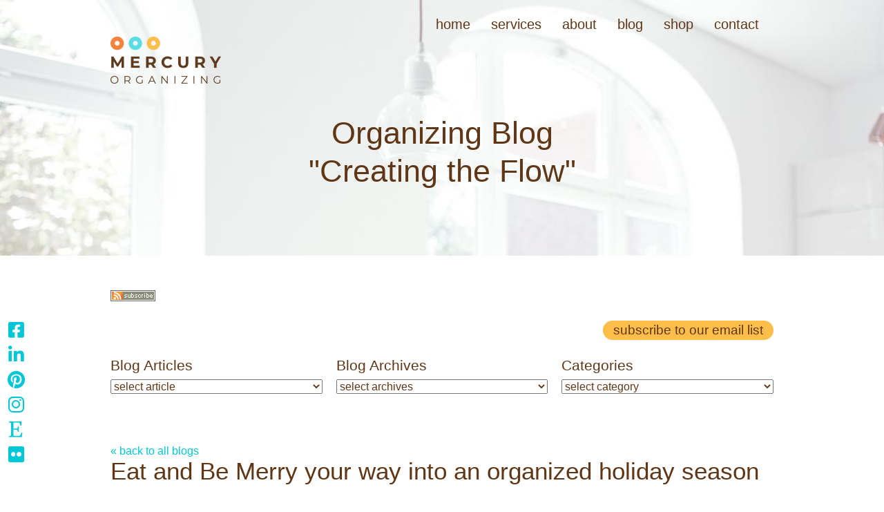

--- FILE ---
content_type: text/html; charset=UTF-8
request_url: https://www.mercuryorganizing.com/blog/5664/eat-and-be-merry-your-way-into-an-organized-holiday-season/
body_size: 70178
content:
<!DOCTYPE html>
<html lang="en">

	<head>
		<!--::INFO C334 S533 T179 SP5486 /blog/-->
		<!--::CACHE 2026-01-15 12:01:57 pm CST-->
		<meta name="last-modified" content="Thu, 15 Jan 2026 12:01:57 -0600">
		<meta charset="UTF-8">
		<title>Eat and Be Merry your way into an organized holiday season | Blog | Mercury Organizing</title>
		<meta name="google-site-verification" content="l3epa1LsErcsTHUipM4NvUGu0fPwBShedGwA9G2apfk">
		<meta name="msvalidate.01" content="6B38DFA05DF59E994C261AF1A67E371D">
		<meta name="description" content="Gearing up for holiday travel, decorating, meal planning, and gift giving from Thanksgiving week until after the New Year?Here are a few tips to stay organized and reduce stress. Cherishing your time spent together and actually enjoying it all is the goal">
		<meta name="generator" content="OcularCMS">
		<style>
/*import fonts*/
@font-face{font-family:'Montserrat';font-style:normal;font-weight:400;font-display:swap;src:url(/templates/fonts/montserrat/cyrillic-ext.woff2) format('woff2');unicode-range:U+0460-052F;unicode-range:U+1C80-1C88;unicode-range:U+20B4;unicode-range:U+2DE0-2DFF;unicode-range:U+A640-A69F;unicode-range:U+FE2E-FE2F;}@font-face{font-family:'Montserrat';font-style:normal;font-weight:400;font-display:swap;src:url(/templates/fonts/montserrat/cyrillic.woff2) format('woff2');unicode-range:U+0400-045F;unicode-range:U+0490-0491;unicode-range:U+04B0-04B1;unicode-range:U+2116;}@font-face{font-family:'Montserrat';font-style:normal;font-weight:400;font-display:swap;src:url(/templates/fonts/montserrat/vietnamese.woff2) format('woff2');unicode-range:U+0102-0103;unicode-range:U+0110-0111;unicode-range:U+0128-0129;unicode-range:U+0168-0169;unicode-range:U+01A0-01A1;unicode-range:U+01AF-01B0;unicode-range:U+1EA0-1EF9;unicode-range:U+20AB;}@font-face{font-family:'Montserrat';font-style:normal;font-weight:400;font-display:swap;src:url(/templates/fonts/montserrat/latin-ext.woff2) format('woff2');unicode-range:U+0100-024F;unicode-range:U+0259;unicode-range:U+1E00-1EFF;unicode-range:U+2020;unicode-range:U+20A0-20AB;unicode-range:U+20AD-20CF;unicode-range:U+2113;unicode-range:U+2C60-2C7F;unicode-range:U+A720-A7FF;}@font-face{font-family:'Montserrat';font-style:normal;font-weight:400;font-display:swap;src:url(/templates/fonts/montserrat/latin.woff2) format('woff2');unicode-range:U+0000-00FF;unicode-range:U+0131;unicode-range:U+0152-0153;unicode-range:U+02BB-02BC;unicode-range:U+02C6;unicode-range:U+02DA;unicode-range:U+02DC;unicode-range:U+2000-206F;unicode-range:U+2074;unicode-range:U+20AC;unicode-range:U+2122;unicode-range:U+2191;unicode-range:U+2193;unicode-range:U+2212;unicode-range:U+2215;unicode-range:U+FEFF;unicode-range:U+FFFD;}
@font-face{font-family:"FontAwesome";font-display:block;src:url(/modules/fontawesome/6.4.2/webfonts/fa-solid-900.woff2) format("woff2"),url(/modules/fontawesome/6.4.2/webfonts/fa-solid-900.ttf) format("truetype")}@font-face{font-family:"FontAwesome";font-display:block;src:url(/modules/fontawesome/6.4.2/webfonts/fa-brands-400.woff2) format("woff2"),url(/modules/fontawesome/6.4.2/webfonts/fa-brands-400.ttf) format("truetype")}@font-face{font-family:"FontAwesome";font-display:block;src:url(/modules/fontawesome/6.4.2/webfonts/fa-regular-400.woff2) format("woff2"),url(/modules/fontawesome/6.4.2/webfonts/fa-regular-400.ttf) format("truetype");unicode-range:u+f003,u+f006,u+f014,u+f016-f017,u+f01a-f01b,u+f01d,u+f022,u+f03e,u+f044,u+f046,u+f05c-f05d,u+f06e,u+f070,u+f087-f088,u+f08a,u+f094,u+f096-f097,u+f09d,u+f0a0,u+f0a2,u+f0a4-f0a7,u+f0c5,u+f0c7,u+f0e5-f0e6,u+f0eb,u+f0f6-f0f8,u+f10c,u+f114-f115,u+f118-f11a,u+f11c-f11d,u+f133,u+f147,u+f14e,u+f150-f152,u+f185-f186,u+f18e,u+f190-f192,u+f196,u+f1c1-f1c9,u+f1d9,u+f1db,u+f1e3,u+f1ea,u+f1f7,u+f1f9,u+f20a,u+f247-f248,u+f24a,u+f24d,u+f255-f25b,u+f25d,u+f271-f274,u+f278,u+f27b,u+f28c,u+f28e,u+f29c,u+f2b5,u+f2b7,u+f2ba,u+f2bc,u+f2be,u+f2c0-f2c1,u+f2c3,u+f2d0,u+f2d2,u+f2d4,u+f2dc}@font-face{font-family:"FontAwesome";font-display:block;src:url(/modules/fontawesome/6.4.2/webfonts/fa-v4compatibility.woff2) format("woff2"),url(/modules/fontawesome/6.4.2/webfonts/fa-v4compatibility.ttf) format("truetype");unicode-range:u+f041,u+f047,u+f065-f066,u+f07d-f07e,u+f080,u+f08b,u+f08e,u+f090,u+f09a,u+f0ac,u+f0ae,u+f0b2,u+f0d0,u+f0d6,u+f0e4,u+f0ec,u+f10a-f10b,u+f123,u+f13e,u+f148-f149,u+f14c,u+f156,u+f15e,u+f160-f161,u+f163,u+f175-f178,u+f195,u+f1f8,u+f219,u+f27a}.fa.fa-glass:before{content:"\f000"}.fa.fa-envelope-o{font-family:"Font Awesome 6 Free";font-weight:400}.fa.fa-envelope-o:before{content:"\f0e0"}.fa.fa-star-o{font-family:"Font Awesome 6 Free";font-weight:400}.fa.fa-star-o:before{content:"\f005"}.fa.fa-close:before,.fa.fa-remove:before{content:"\f00d"}.fa.fa-gear:before{content:"\f013"}.fa.fa-trash-o{font-family:"Font Awesome 6 Free";font-weight:400}.fa.fa-trash-o:before{content:"\f2ed"}.fa.fa-home:before{content:"\f015"}.fa.fa-file-o{font-family:"Font Awesome 6 Free";font-weight:400}.fa.fa-file-o:before{content:"\f15b"}.fa.fa-clock-o{font-family:"Font Awesome 6 Free";font-weight:400}.fa.fa-clock-o:before{content:"\f017"}.fa.fa-arrow-circle-o-down{font-family:"Font Awesome 6 Free";font-weight:400}.fa.fa-arrow-circle-o-down:before{content:"\f358"}.fa.fa-arrow-circle-o-up{font-family:"Font Awesome 6 Free";font-weight:400}.fa.fa-arrow-circle-o-up:before{content:"\f35b"}.fa.fa-play-circle-o{font-family:"Font Awesome 6 Free";font-weight:400}.fa.fa-play-circle-o:before{content:"\f144"}.fa.fa-repeat:before,.fa.fa-rotate-right:before{content:"\f01e"}.fa.fa-refresh:before{content:"\f021"}.fa.fa-list-alt{font-family:"Font Awesome 6 Free";font-weight:400}.fa.fa-list-alt:before{content:"\f022"}.fa.fa-dedent:before{content:"\f03b"}.fa.fa-video-camera:before{content:"\f03d"}.fa.fa-picture-o{font-family:"Font Awesome 6 Free";font-weight:400}.fa.fa-picture-o:before{content:"\f03e"}.fa.fa-photo{font-family:"Font Awesome 6 Free";font-weight:400}.fa.fa-photo:before{content:"\f03e"}.fa.fa-image{font-family:"Font Awesome 6 Free";font-weight:400}.fa.fa-image:before{content:"\f03e"}.fa.fa-map-marker:before{content:"\f3c5"}.fa.fa-pencil-square-o{font-family:"Font Awesome 6 Free";font-weight:400}.fa.fa-pencil-square-o:before{content:"\f044"}.fa.fa-edit{font-family:"Font Awesome 6 Free";font-weight:400}.fa.fa-edit:before{content:"\f044"}.fa.fa-share-square-o:before{content:"\f14d"}.fa.fa-check-square-o{font-family:"Font Awesome 6 Free";font-weight:400}.fa.fa-check-square-o:before{content:"\f14a"}.fa.fa-arrows:before{content:"\f0b2"}.fa.fa-times-circle-o{font-family:"Font Awesome 6 Free";font-weight:400}.fa.fa-times-circle-o:before{content:"\f057"}.fa.fa-check-circle-o{font-family:"Font Awesome 6 Free";font-weight:400}.fa.fa-check-circle-o:before{content:"\f058"}.fa.fa-mail-forward:before{content:"\f064"}.fa.fa-expand:before{content:"\f424"}.fa.fa-compress:before{content:"\f422"}.fa.fa-eye,.fa.fa-eye-slash{font-family:"Font Awesome 6 Free";font-weight:400}.fa.fa-warning:before{content:"\f071"}.fa.fa-calendar:before{content:"\f073"}.fa.fa-arrows-v:before{content:"\f338"}.fa.fa-arrows-h:before{content:"\f337"}.fa.fa-bar-chart-o:before,.fa.fa-bar-chart:before{content:"\e0e3"}.fa.fa-twitter-square{font-family:"Font Awesome 6 Brands";font-weight:400}.fa.fa-twitter-square:before{content:"\f081"}.fa.fa-facebook-square{font-family:"Font Awesome 6 Brands";font-weight:400}.fa.fa-facebook-square:before{content:"\f082"}.fa.fa-gears:before{content:"\f085"}.fa.fa-thumbs-o-up{font-family:"Font Awesome 6 Free";font-weight:400}.fa.fa-thumbs-o-up:before{content:"\f164"}.fa.fa-thumbs-o-down{font-family:"Font Awesome 6 Free";font-weight:400}.fa.fa-thumbs-o-down:before{content:"\f165"}.fa.fa-heart-o{font-family:"Font Awesome 6 Free";font-weight:400}.fa.fa-heart-o:before{content:"\f004"}.fa.fa-sign-out:before{content:"\f2f5"}.fa.fa-linkedin-square{font-family:"Font Awesome 6 Brands";font-weight:400}.fa.fa-linkedin-square:before{content:"\f08c"}.fa.fa-thumb-tack:before{content:"\f08d"}.fa.fa-external-link:before{content:"\f35d"}.fa.fa-sign-in:before{content:"\f2f6"}.fa.fa-github-square{font-family:"Font Awesome 6 Brands";font-weight:400}.fa.fa-github-square:before{content:"\f092"}.fa.fa-lemon-o{font-family:"Font Awesome 6 Free";font-weight:400}.fa.fa-lemon-o:before{content:"\f094"}.fa.fa-square-o{font-family:"Font Awesome 6 Free";font-weight:400}.fa.fa-square-o:before{content:"\f0c8"}.fa.fa-bookmark-o{font-family:"Font Awesome 6 Free";font-weight:400}.fa.fa-bookmark-o:before{content:"\f02e"}.fa.fa-facebook,.fa.fa-twitter{font-family:"Font Awesome 6 Brands";font-weight:400}.fa.fa-facebook:before{content:"\f39e"}.fa.fa-facebook-f{font-family:"Font Awesome 6 Brands";font-weight:400}.fa.fa-facebook-f:before{content:"\f39e"}.fa.fa-github{font-family:"Font Awesome 6 Brands";font-weight:400}.fa.fa-credit-card{font-family:"Font Awesome 6 Free";font-weight:400}.fa.fa-feed:before{content:"\f09e"}.fa.fa-hdd-o{font-family:"Font Awesome 6 Free";font-weight:400}.fa.fa-hdd-o:before{content:"\f0a0"}.fa.fa-hand-o-right{font-family:"Font Awesome 6 Free";font-weight:400}.fa.fa-hand-o-right:before{content:"\f0a4"}.fa.fa-hand-o-left{font-family:"Font Awesome 6 Free";font-weight:400}.fa.fa-hand-o-left:before{content:"\f0a5"}.fa.fa-hand-o-up{font-family:"Font Awesome 6 Free";font-weight:400}.fa.fa-hand-o-up:before{content:"\f0a6"}.fa.fa-hand-o-down{font-family:"Font Awesome 6 Free";font-weight:400}.fa.fa-hand-o-down:before{content:"\f0a7"}.fa.fa-globe:before{content:"\f57d"}.fa.fa-tasks:before{content:"\f828"}.fa.fa-arrows-alt:before{content:"\f31e"}.fa.fa-group:before{content:"\f0c0"}.fa.fa-chain:before{content:"\f0c1"}.fa.fa-cut:before{content:"\f0c4"}.fa.fa-files-o{font-family:"Font Awesome 6 Free";font-weight:400}.fa.fa-files-o:before{content:"\f0c5"}.fa.fa-floppy-o{font-family:"Font Awesome 6 Free";font-weight:400}.fa.fa-floppy-o:before{content:"\f0c7"}.fa.fa-save{font-family:"Font Awesome 6 Free";font-weight:400}.fa.fa-save:before{content:"\f0c7"}.fa.fa-navicon:before,.fa.fa-reorder:before{content:"\f0c9"}.fa.fa-magic:before{content:"\e2ca"}.fa.fa-pinterest,.fa.fa-pinterest-square{font-family:"Font Awesome 6 Brands";font-weight:400}.fa.fa-pinterest-square:before{content:"\f0d3"}.fa.fa-google-plus-square{font-family:"Font Awesome 6 Brands";font-weight:400}.fa.fa-google-plus-square:before{content:"\f0d4"}.fa.fa-google-plus{font-family:"Font Awesome 6 Brands";font-weight:400}.fa.fa-google-plus:before{content:"\f0d5"}.fa.fa-money:before{content:"\f3d1"}.fa.fa-unsorted:before{content:"\f0dc"}.fa.fa-sort-desc:before{content:"\f0dd"}.fa.fa-sort-asc:before{content:"\f0de"}.fa.fa-linkedin{font-family:"Font Awesome 6 Brands";font-weight:400}.fa.fa-linkedin:before{content:"\f0e1"}.fa.fa-rotate-left:before{content:"\f0e2"}.fa.fa-legal:before{content:"\f0e3"}.fa.fa-dashboard:before,.fa.fa-tachometer:before{content:"\f625"}.fa.fa-comment-o{font-family:"Font Awesome 6 Free";font-weight:400}.fa.fa-comment-o:before{content:"\f075"}.fa.fa-comments-o{font-family:"Font Awesome 6 Free";font-weight:400}.fa.fa-comments-o:before{content:"\f086"}.fa.fa-flash:before{content:"\f0e7"}.fa.fa-clipboard:before{content:"\f0ea"}.fa.fa-lightbulb-o{font-family:"Font Awesome 6 Free";font-weight:400}.fa.fa-lightbulb-o:before{content:"\f0eb"}.fa.fa-exchange:before{content:"\f362"}.fa.fa-cloud-download:before{content:"\f0ed"}.fa.fa-cloud-upload:before{content:"\f0ee"}.fa.fa-bell-o{font-family:"Font Awesome 6 Free";font-weight:400}.fa.fa-bell-o:before{content:"\f0f3"}.fa.fa-cutlery:before{content:"\f2e7"}.fa.fa-file-text-o{font-family:"Font Awesome 6 Free";font-weight:400}.fa.fa-file-text-o:before{content:"\f15c"}.fa.fa-building-o{font-family:"Font Awesome 6 Free";font-weight:400}.fa.fa-building-o:before{content:"\f1ad"}.fa.fa-hospital-o{font-family:"Font Awesome 6 Free";font-weight:400}.fa.fa-hospital-o:before{content:"\f0f8"}.fa.fa-tablet:before{content:"\f3fa"}.fa.fa-mobile-phone:before,.fa.fa-mobile:before{content:"\f3cd"}.fa.fa-circle-o{font-family:"Font Awesome 6 Free";font-weight:400}.fa.fa-circle-o:before{content:"\f111"}.fa.fa-mail-reply:before{content:"\f3e5"}.fa.fa-github-alt{font-family:"Font Awesome 6 Brands";font-weight:400}.fa.fa-folder-o{font-family:"Font Awesome 6 Free";font-weight:400}.fa.fa-folder-o:before{content:"\f07b"}.fa.fa-folder-open-o{font-family:"Font Awesome 6 Free";font-weight:400}.fa.fa-folder-open-o:before{content:"\f07c"}.fa.fa-smile-o{font-family:"Font Awesome 6 Free";font-weight:400}.fa.fa-smile-o:before{content:"\f118"}.fa.fa-frown-o{font-family:"Font Awesome 6 Free";font-weight:400}.fa.fa-frown-o:before{content:"\f119"}.fa.fa-meh-o{font-family:"Font Awesome 6 Free";font-weight:400}.fa.fa-meh-o:before{content:"\f11a"}.fa.fa-keyboard-o{font-family:"Font Awesome 6 Free";font-weight:400}.fa.fa-keyboard-o:before{content:"\f11c"}.fa.fa-flag-o{font-family:"Font Awesome 6 Free";font-weight:400}.fa.fa-flag-o:before{content:"\f024"}.fa.fa-mail-reply-all:before{content:"\f122"}.fa.fa-star-half-o{font-family:"Font Awesome 6 Free";font-weight:400}.fa.fa-star-half-o:before{content:"\f5c0"}.fa.fa-star-half-empty{font-family:"Font Awesome 6 Free";font-weight:400}.fa.fa-star-half-empty:before{content:"\f5c0"}.fa.fa-star-half-full{font-family:"Font Awesome 6 Free";font-weight:400}.fa.fa-star-half-full:before{content:"\f5c0"}.fa.fa-code-fork:before{content:"\f126"}.fa.fa-chain-broken:before,.fa.fa-unlink:before{content:"\f127"}.fa.fa-calendar-o{font-family:"Font Awesome 6 Free";font-weight:400}.fa.fa-calendar-o:before{content:"\f133"}.fa.fa-css3,.fa.fa-html5,.fa.fa-maxcdn{font-family:"Font Awesome 6 Brands";font-weight:400}.fa.fa-unlock-alt:before{content:"\f09c"}.fa.fa-minus-square-o{font-family:"Font Awesome 6 Free";font-weight:400}.fa.fa-minus-square-o:before{content:"\f146"}.fa.fa-level-up:before{content:"\f3bf"}.fa.fa-level-down:before{content:"\f3be"}.fa.fa-pencil-square:before{content:"\f14b"}.fa.fa-external-link-square:before{content:"\f360"}.fa.fa-compass{font-family:"Font Awesome 6 Free";font-weight:400}.fa.fa-caret-square-o-down{font-family:"Font Awesome 6 Free";font-weight:400}.fa.fa-caret-square-o-down:before{content:"\f150"}.fa.fa-toggle-down{font-family:"Font Awesome 6 Free";font-weight:400}.fa.fa-toggle-down:before{content:"\f150"}.fa.fa-caret-square-o-up{font-family:"Font Awesome 6 Free";font-weight:400}.fa.fa-caret-square-o-up:before{content:"\f151"}.fa.fa-toggle-up{font-family:"Font Awesome 6 Free";font-weight:400}.fa.fa-toggle-up:before{content:"\f151"}.fa.fa-caret-square-o-right{font-family:"Font Awesome 6 Free";font-weight:400}.fa.fa-caret-square-o-right:before{content:"\f152"}.fa.fa-toggle-right{font-family:"Font Awesome 6 Free";font-weight:400}.fa.fa-toggle-right:before{content:"\f152"}.fa.fa-eur:before,.fa.fa-euro:before{content:"\f153"}.fa.fa-gbp:before{content:"\f154"}.fa.fa-dollar:before,.fa.fa-usd:before{content:"\24"}.fa.fa-inr:before,.fa.fa-rupee:before{content:"\e1bc"}.fa.fa-cny:before,.fa.fa-jpy:before,.fa.fa-rmb:before,.fa.fa-yen:before{content:"\f157"}.fa.fa-rouble:before,.fa.fa-rub:before,.fa.fa-ruble:before{content:"\f158"}.fa.fa-krw:before,.fa.fa-won:before{content:"\f159"}.fa.fa-bitcoin,.fa.fa-btc{font-family:"Font Awesome 6 Brands";font-weight:400}.fa.fa-bitcoin:before{content:"\f15a"}.fa.fa-file-text:before{content:"\f15c"}.fa.fa-sort-alpha-asc:before{content:"\f15d"}.fa.fa-sort-alpha-desc:before{content:"\f881"}.fa.fa-sort-amount-asc:before{content:"\f884"}.fa.fa-sort-amount-desc:before{content:"\f160"}.fa.fa-sort-numeric-asc:before{content:"\f162"}.fa.fa-sort-numeric-desc:before{content:"\f886"}.fa.fa-youtube-square{font-family:"Font Awesome 6 Brands";font-weight:400}.fa.fa-youtube-square:before{content:"\f431"}.fa.fa-xing,.fa.fa-xing-square,.fa.fa-youtube{font-family:"Font Awesome 6 Brands";font-weight:400}.fa.fa-xing-square:before{content:"\f169"}.fa.fa-youtube-play{font-family:"Font Awesome 6 Brands";font-weight:400}.fa.fa-youtube-play:before{content:"\f167"}.fa.fa-adn,.fa.fa-bitbucket,.fa.fa-bitbucket-square,.fa.fa-dropbox,.fa.fa-flickr,.fa.fa-instagram,.fa.fa-stack-overflow{font-family:"Font Awesome 6 Brands";font-weight:400}.fa.fa-bitbucket-square:before{content:"\f171"}.fa.fa-tumblr,.fa.fa-tumblr-square{font-family:"Font Awesome 6 Brands";font-weight:400}.fa.fa-tumblr-square:before{content:"\f174"}.fa.fa-long-arrow-down:before{content:"\f309"}.fa.fa-long-arrow-up:before{content:"\f30c"}.fa.fa-long-arrow-left:before{content:"\f30a"}.fa.fa-long-arrow-right:before{content:"\f30b"}.fa.fa-android,.fa.fa-apple,.fa.fa-dribbble,.fa.fa-foursquare,.fa.fa-gittip,.fa.fa-gratipay,.fa.fa-linux,.fa.fa-skype,.fa.fa-trello,.fa.fa-windows{font-family:"Font Awesome 6 Brands";font-weight:400}.fa.fa-gittip:before{content:"\f184"}.fa.fa-sun-o{font-family:"Font Awesome 6 Free";font-weight:400}.fa.fa-sun-o:before{content:"\f185"}.fa.fa-moon-o{font-family:"Font Awesome 6 Free";font-weight:400}.fa.fa-moon-o:before{content:"\f186"}.fa.fa-pagelines,.fa.fa-renren,.fa.fa-stack-exchange,.fa.fa-vk,.fa.fa-weibo{font-family:"Font Awesome 6 Brands";font-weight:400}.fa.fa-arrow-circle-o-right{font-family:"Font Awesome 6 Free";font-weight:400}.fa.fa-arrow-circle-o-right:before{content:"\f35a"}.fa.fa-arrow-circle-o-left{font-family:"Font Awesome 6 Free";font-weight:400}.fa.fa-arrow-circle-o-left:before{content:"\f359"}.fa.fa-caret-square-o-left{font-family:"Font Awesome 6 Free";font-weight:400}.fa.fa-caret-square-o-left:before{content:"\f191"}.fa.fa-toggle-left{font-family:"Font Awesome 6 Free";font-weight:400}.fa.fa-toggle-left:before{content:"\f191"}.fa.fa-dot-circle-o{font-family:"Font Awesome 6 Free";font-weight:400}.fa.fa-dot-circle-o:before{content:"\f192"}.fa.fa-vimeo-square{font-family:"Font Awesome 6 Brands";font-weight:400}.fa.fa-vimeo-square:before{content:"\f194"}.fa.fa-try:before,.fa.fa-turkish-lira:before{content:"\e2bb"}.fa.fa-plus-square-o{font-family:"Font Awesome 6 Free";font-weight:400}.fa.fa-plus-square-o:before{content:"\f0fe"}.fa.fa-openid,.fa.fa-slack,.fa.fa-wordpress{font-family:"Font Awesome 6 Brands";font-weight:400}.fa.fa-bank:before,.fa.fa-institution:before{content:"\f19c"}.fa.fa-mortar-board:before{content:"\f19d"}.fa.fa-google,.fa.fa-reddit,.fa.fa-reddit-square,.fa.fa-yahoo{font-family:"Font Awesome 6 Brands";font-weight:400}.fa.fa-reddit-square:before{content:"\f1a2"}.fa.fa-behance,.fa.fa-behance-square,.fa.fa-delicious,.fa.fa-digg,.fa.fa-drupal,.fa.fa-joomla,.fa.fa-pied-piper-alt,.fa.fa-pied-piper-pp,.fa.fa-stumbleupon,.fa.fa-stumbleupon-circle{font-family:"Font Awesome 6 Brands";font-weight:400}.fa.fa-behance-square:before{content:"\f1b5"}.fa.fa-steam,.fa.fa-steam-square{font-family:"Font Awesome 6 Brands";font-weight:400}.fa.fa-steam-square:before{content:"\f1b7"}.fa.fa-automobile:before{content:"\f1b9"}.fa.fa-cab:before{content:"\f1ba"}.fa.fa-deviantart,.fa.fa-soundcloud,.fa.fa-spotify{font-family:"Font Awesome 6 Brands";font-weight:400}.fa.fa-file-pdf-o{font-family:"Font Awesome 6 Free";font-weight:400}.fa.fa-file-pdf-o:before{content:"\f1c1"}.fa.fa-file-word-o{font-family:"Font Awesome 6 Free";font-weight:400}.fa.fa-file-word-o:before{content:"\f1c2"}.fa.fa-file-excel-o{font-family:"Font Awesome 6 Free";font-weight:400}.fa.fa-file-excel-o:before{content:"\f1c3"}.fa.fa-file-powerpoint-o{font-family:"Font Awesome 6 Free";font-weight:400}.fa.fa-file-powerpoint-o:before{content:"\f1c4"}.fa.fa-file-image-o{font-family:"Font Awesome 6 Free";font-weight:400}.fa.fa-file-image-o:before{content:"\f1c5"}.fa.fa-file-photo-o{font-family:"Font Awesome 6 Free";font-weight:400}.fa.fa-file-photo-o:before{content:"\f1c5"}.fa.fa-file-picture-o{font-family:"Font Awesome 6 Free";font-weight:400}.fa.fa-file-picture-o:before{content:"\f1c5"}.fa.fa-file-archive-o{font-family:"Font Awesome 6 Free";font-weight:400}.fa.fa-file-archive-o:before{content:"\f1c6"}.fa.fa-file-zip-o{font-family:"Font Awesome 6 Free";font-weight:400}.fa.fa-file-zip-o:before{content:"\f1c6"}.fa.fa-file-audio-o{font-family:"Font Awesome 6 Free";font-weight:400}.fa.fa-file-audio-o:before{content:"\f1c7"}.fa.fa-file-sound-o{font-family:"Font Awesome 6 Free";font-weight:400}.fa.fa-file-sound-o:before{content:"\f1c7"}.fa.fa-file-video-o{font-family:"Font Awesome 6 Free";font-weight:400}.fa.fa-file-video-o:before{content:"\f1c8"}.fa.fa-file-movie-o{font-family:"Font Awesome 6 Free";font-weight:400}.fa.fa-file-movie-o:before{content:"\f1c8"}.fa.fa-file-code-o{font-family:"Font Awesome 6 Free";font-weight:400}.fa.fa-file-code-o:before{content:"\f1c9"}.fa.fa-codepen,.fa.fa-jsfiddle,.fa.fa-vine{font-family:"Font Awesome 6 Brands";font-weight:400}.fa.fa-life-bouy:before,.fa.fa-life-buoy:before,.fa.fa-life-saver:before,.fa.fa-support:before{content:"\f1cd"}.fa.fa-circle-o-notch:before{content:"\f1ce"}.fa.fa-ra,.fa.fa-rebel{font-family:"Font Awesome 6 Brands";font-weight:400}.fa.fa-ra:before{content:"\f1d0"}.fa.fa-resistance{font-family:"Font Awesome 6 Brands";font-weight:400}.fa.fa-resistance:before{content:"\f1d0"}.fa.fa-empire,.fa.fa-ge{font-family:"Font Awesome 6 Brands";font-weight:400}.fa.fa-ge:before{content:"\f1d1"}.fa.fa-git-square{font-family:"Font Awesome 6 Brands";font-weight:400}.fa.fa-git-square:before{content:"\f1d2"}.fa.fa-git,.fa.fa-hacker-news,.fa.fa-y-combinator-square{font-family:"Font Awesome 6 Brands";font-weight:400}.fa.fa-y-combinator-square:before{content:"\f1d4"}.fa.fa-yc-square{font-family:"Font Awesome 6 Brands";font-weight:400}.fa.fa-yc-square:before{content:"\f1d4"}.fa.fa-qq,.fa.fa-tencent-weibo,.fa.fa-wechat,.fa.fa-weixin{font-family:"Font Awesome 6 Brands";font-weight:400}.fa.fa-wechat:before{content:"\f1d7"}.fa.fa-send:before{content:"\f1d8"}.fa.fa-paper-plane-o{font-family:"Font Awesome 6 Free";font-weight:400}.fa.fa-paper-plane-o:before{content:"\f1d8"}.fa.fa-send-o{font-family:"Font Awesome 6 Free";font-weight:400}.fa.fa-send-o:before{content:"\f1d8"}.fa.fa-circle-thin{font-family:"Font Awesome 6 Free";font-weight:400}.fa.fa-circle-thin:before{content:"\f111"}.fa.fa-header:before{content:"\f1dc"}.fa.fa-futbol-o{font-family:"Font Awesome 6 Free";font-weight:400}.fa.fa-futbol-o:before{content:"\f1e3"}.fa.fa-soccer-ball-o{font-family:"Font Awesome 6 Free";font-weight:400}.fa.fa-soccer-ball-o:before{content:"\f1e3"}.fa.fa-slideshare,.fa.fa-twitch,.fa.fa-yelp{font-family:"Font Awesome 6 Brands";font-weight:400}.fa.fa-newspaper-o{font-family:"Font Awesome 6 Free";font-weight:400}.fa.fa-newspaper-o:before{content:"\f1ea"}.fa.fa-cc-amex,.fa.fa-cc-discover,.fa.fa-cc-mastercard,.fa.fa-cc-paypal,.fa.fa-cc-stripe,.fa.fa-cc-visa,.fa.fa-google-wallet,.fa.fa-paypal{font-family:"Font Awesome 6 Brands";font-weight:400}.fa.fa-bell-slash-o{font-family:"Font Awesome 6 Free";font-weight:400}.fa.fa-bell-slash-o:before{content:"\f1f6"}.fa.fa-trash:before{content:"\f2ed"}.fa.fa-copyright{font-family:"Font Awesome 6 Free";font-weight:400}.fa.fa-eyedropper:before{content:"\f1fb"}.fa.fa-area-chart:before{content:"\f1fe"}.fa.fa-pie-chart:before{content:"\f200"}.fa.fa-line-chart:before{content:"\f201"}.fa.fa-lastfm,.fa.fa-lastfm-square{font-family:"Font Awesome 6 Brands";font-weight:400}.fa.fa-lastfm-square:before{content:"\f203"}.fa.fa-angellist,.fa.fa-ioxhost{font-family:"Font Awesome 6 Brands";font-weight:400}.fa.fa-cc{font-family:"Font Awesome 6 Free";font-weight:400}.fa.fa-cc:before{content:"\f20a"}.fa.fa-ils:before,.fa.fa-shekel:before,.fa.fa-sheqel:before{content:"\f20b"}.fa.fa-buysellads,.fa.fa-connectdevelop,.fa.fa-dashcube,.fa.fa-forumbee,.fa.fa-leanpub,.fa.fa-sellsy,.fa.fa-shirtsinbulk,.fa.fa-simplybuilt,.fa.fa-skyatlas{font-family:"Font Awesome 6 Brands";font-weight:400}.fa.fa-diamond{font-family:"Font Awesome 6 Free";font-weight:400}.fa.fa-diamond:before{content:"\f3a5"}.fa.fa-intersex:before,.fa.fa-transgender:before{content:"\f224"}.fa.fa-transgender-alt:before{content:"\f225"}.fa.fa-facebook-official{font-family:"Font Awesome 6 Brands";font-weight:400}.fa.fa-facebook-official:before{content:"\f09a"}.fa.fa-pinterest-p,.fa.fa-whatsapp{font-family:"Font Awesome 6 Brands";font-weight:400}.fa.fa-hotel:before{content:"\f236"}.fa.fa-medium,.fa.fa-viacoin,.fa.fa-y-combinator,.fa.fa-yc{font-family:"Font Awesome 6 Brands";font-weight:400}.fa.fa-yc:before{content:"\f23b"}.fa.fa-expeditedssl,.fa.fa-opencart,.fa.fa-optin-monster{font-family:"Font Awesome 6 Brands";font-weight:400}.fa.fa-battery-4:before,.fa.fa-battery:before{content:"\f240"}.fa.fa-battery-3:before{content:"\f241"}.fa.fa-battery-2:before{content:"\f242"}.fa.fa-battery-1:before{content:"\f243"}.fa.fa-battery-0:before{content:"\f244"}.fa.fa-object-group,.fa.fa-object-ungroup,.fa.fa-sticky-note-o{font-family:"Font Awesome 6 Free";font-weight:400}.fa.fa-sticky-note-o:before{content:"\f249"}.fa.fa-cc-diners-club,.fa.fa-cc-jcb{font-family:"Font Awesome 6 Brands";font-weight:400}.fa.fa-clone{font-family:"Font Awesome 6 Free";font-weight:400}.fa.fa-hourglass-o:before{content:"\f254"}.fa.fa-hourglass-1:before{content:"\f251"}.fa.fa-hourglass-2:before{content:"\f252"}.fa.fa-hourglass-3:before{content:"\f253"}.fa.fa-hand-rock-o{font-family:"Font Awesome 6 Free";font-weight:400}.fa.fa-hand-rock-o:before{content:"\f255"}.fa.fa-hand-grab-o{font-family:"Font Awesome 6 Free";font-weight:400}.fa.fa-hand-grab-o:before{content:"\f255"}.fa.fa-hand-paper-o{font-family:"Font Awesome 6 Free";font-weight:400}.fa.fa-hand-paper-o:before{content:"\f256"}.fa.fa-hand-stop-o{font-family:"Font Awesome 6 Free";font-weight:400}.fa.fa-hand-stop-o:before{content:"\f256"}.fa.fa-hand-scissors-o{font-family:"Font Awesome 6 Free";font-weight:400}.fa.fa-hand-scissors-o:before{content:"\f257"}.fa.fa-hand-lizard-o{font-family:"Font Awesome 6 Free";font-weight:400}.fa.fa-hand-lizard-o:before{content:"\f258"}.fa.fa-hand-spock-o{font-family:"Font Awesome 6 Free";font-weight:400}.fa.fa-hand-spock-o:before{content:"\f259"}.fa.fa-hand-pointer-o{font-family:"Font Awesome 6 Free";font-weight:400}.fa.fa-hand-pointer-o:before{content:"\f25a"}.fa.fa-hand-peace-o{font-family:"Font Awesome 6 Free";font-weight:400}.fa.fa-hand-peace-o:before{content:"\f25b"}.fa.fa-registered{font-family:"Font Awesome 6 Free";font-weight:400}.fa.fa-creative-commons,.fa.fa-gg,.fa.fa-gg-circle,.fa.fa-odnoklassniki,.fa.fa-odnoklassniki-square{font-family:"Font Awesome 6 Brands";font-weight:400}.fa.fa-odnoklassniki-square:before{content:"\f264"}.fa.fa-chrome,.fa.fa-firefox,.fa.fa-get-pocket,.fa.fa-internet-explorer,.fa.fa-opera,.fa.fa-safari,.fa.fa-wikipedia-w{font-family:"Font Awesome 6 Brands";font-weight:400}.fa.fa-television:before{content:"\f26c"}.fa.fa-500px,.fa.fa-amazon,.fa.fa-contao{font-family:"Font Awesome 6 Brands";font-weight:400}.fa.fa-calendar-plus-o{font-family:"Font Awesome 6 Free";font-weight:400}.fa.fa-calendar-plus-o:before{content:"\f271"}.fa.fa-calendar-minus-o{font-family:"Font Awesome 6 Free";font-weight:400}.fa.fa-calendar-minus-o:before{content:"\f272"}.fa.fa-calendar-times-o{font-family:"Font Awesome 6 Free";font-weight:400}.fa.fa-calendar-times-o:before{content:"\f273"}.fa.fa-calendar-check-o{font-family:"Font Awesome 6 Free";font-weight:400}.fa.fa-calendar-check-o:before{content:"\f274"}.fa.fa-map-o{font-family:"Font Awesome 6 Free";font-weight:400}.fa.fa-map-o:before{content:"\f279"}.fa.fa-commenting:before{content:"\f4ad"}.fa.fa-commenting-o{font-family:"Font Awesome 6 Free";font-weight:400}.fa.fa-commenting-o:before{content:"\f4ad"}.fa.fa-houzz,.fa.fa-vimeo{font-family:"Font Awesome 6 Brands";font-weight:400}.fa.fa-vimeo:before{content:"\f27d"}.fa.fa-black-tie,.fa.fa-edge,.fa.fa-fonticons,.fa.fa-reddit-alien{font-family:"Font Awesome 6 Brands";font-weight:400}.fa.fa-credit-card-alt:before{content:"\f09d"}.fa.fa-codiepie,.fa.fa-fort-awesome,.fa.fa-mixcloud,.fa.fa-modx,.fa.fa-product-hunt,.fa.fa-scribd,.fa.fa-usb{font-family:"Font Awesome 6 Brands";font-weight:400}.fa.fa-pause-circle-o{font-family:"Font Awesome 6 Free";font-weight:400}.fa.fa-pause-circle-o:before{content:"\f28b"}.fa.fa-stop-circle-o{font-family:"Font Awesome 6 Free";font-weight:400}.fa.fa-stop-circle-o:before{content:"\f28d"}.fa.fa-bluetooth,.fa.fa-bluetooth-b,.fa.fa-envira,.fa.fa-gitlab,.fa.fa-wheelchair-alt,.fa.fa-wpbeginner,.fa.fa-wpforms{font-family:"Font Awesome 6 Brands";font-weight:400}.fa.fa-wheelchair-alt:before{content:"\f368"}.fa.fa-question-circle-o{font-family:"Font Awesome 6 Free";font-weight:400}.fa.fa-question-circle-o:before{content:"\f059"}.fa.fa-volume-control-phone:before{content:"\f2a0"}.fa.fa-asl-interpreting:before{content:"\f2a3"}.fa.fa-deafness:before,.fa.fa-hard-of-hearing:before{content:"\f2a4"}.fa.fa-glide,.fa.fa-glide-g{font-family:"Font Awesome 6 Brands";font-weight:400}.fa.fa-signing:before{content:"\f2a7"}.fa.fa-viadeo,.fa.fa-viadeo-square{font-family:"Font Awesome 6 Brands";font-weight:400}.fa.fa-viadeo-square:before{content:"\f2aa"}.fa.fa-snapchat,.fa.fa-snapchat-ghost{font-family:"Font Awesome 6 Brands";font-weight:400}.fa.fa-snapchat-ghost:before{content:"\f2ab"}.fa.fa-snapchat-square{font-family:"Font Awesome 6 Brands";font-weight:400}.fa.fa-snapchat-square:before{content:"\f2ad"}.fa.fa-first-order,.fa.fa-google-plus-official,.fa.fa-pied-piper,.fa.fa-themeisle,.fa.fa-yoast{font-family:"Font Awesome 6 Brands";font-weight:400}.fa.fa-google-plus-official:before{content:"\f2b3"}.fa.fa-google-plus-circle{font-family:"Font Awesome 6 Brands";font-weight:400}.fa.fa-google-plus-circle:before{content:"\f2b3"}.fa.fa-fa,.fa.fa-font-awesome{font-family:"Font Awesome 6 Brands";font-weight:400}.fa.fa-fa:before{content:"\f2b4"}.fa.fa-handshake-o{font-family:"Font Awesome 6 Free";font-weight:400}.fa.fa-handshake-o:before{content:"\f2b5"}.fa.fa-envelope-open-o{font-family:"Font Awesome 6 Free";font-weight:400}.fa.fa-envelope-open-o:before{content:"\f2b6"}.fa.fa-linode{font-family:"Font Awesome 6 Brands";font-weight:400}.fa.fa-address-book-o{font-family:"Font Awesome 6 Free";font-weight:400}.fa.fa-address-book-o:before{content:"\f2b9"}.fa.fa-vcard:before{content:"\f2bb"}.fa.fa-address-card-o{font-family:"Font Awesome 6 Free";font-weight:400}.fa.fa-address-card-o:before{content:"\f2bb"}.fa.fa-vcard-o{font-family:"Font Awesome 6 Free";font-weight:400}.fa.fa-vcard-o:before{content:"\f2bb"}.fa.fa-user-circle-o{font-family:"Font Awesome 6 Free";font-weight:400}.fa.fa-user-circle-o:before{content:"\f2bd"}.fa.fa-user-o{font-family:"Font Awesome 6 Free";font-weight:400}.fa.fa-user-o:before{content:"\f007"}.fa.fa-id-badge{font-family:"Font Awesome 6 Free";font-weight:400}.fa.fa-drivers-license:before{content:"\f2c2"}.fa.fa-id-card-o{font-family:"Font Awesome 6 Free";font-weight:400}.fa.fa-id-card-o:before{content:"\f2c2"}.fa.fa-drivers-license-o{font-family:"Font Awesome 6 Free";font-weight:400}.fa.fa-drivers-license-o:before{content:"\f2c2"}.fa.fa-free-code-camp,.fa.fa-quora,.fa.fa-telegram{font-family:"Font Awesome 6 Brands";font-weight:400}.fa.fa-thermometer-4:before,.fa.fa-thermometer:before{content:"\f2c7"}.fa.fa-thermometer-3:before{content:"\f2c8"}.fa.fa-thermometer-2:before{content:"\f2c9"}.fa.fa-thermometer-1:before{content:"\f2ca"}.fa.fa-thermometer-0:before{content:"\f2cb"}.fa.fa-bathtub:before,.fa.fa-s15:before{content:"\f2cd"}.fa.fa-window-maximize,.fa.fa-window-restore{font-family:"Font Awesome 6 Free";font-weight:400}.fa.fa-times-rectangle:before{content:"\f410"}.fa.fa-window-close-o{font-family:"Font Awesome 6 Free";font-weight:400}.fa.fa-window-close-o:before{content:"\f410"}.fa.fa-times-rectangle-o{font-family:"Font Awesome 6 Free";font-weight:400}.fa.fa-times-rectangle-o:before{content:"\f410"}.fa.fa-bandcamp,.fa.fa-eercast,.fa.fa-etsy,.fa.fa-grav,.fa.fa-imdb,.fa.fa-ravelry{font-family:"Font Awesome 6 Brands";font-weight:400}.fa.fa-eercast:before{content:"\f2da"}.fa.fa-snowflake-o{font-family:"Font Awesome 6 Free";font-weight:400}.fa.fa-snowflake-o:before{content:"\f2dc"}.fa.fa-meetup,.fa.fa-superpowers,.fa.fa-wpexplorer{font-family:"Font Awesome 6 Brands";font-weight:400}.fa{font-family:var(--fa-style-family,"Font Awesome 6 Free");font-weight:var(--fa-style,900)}.fa,.fa-brands,.fa-classic,.fa-regular,.fa-sharp,.fa-solid,.fab,.far,.fas{-moz-osx-font-smoothing:grayscale;-webkit-font-smoothing:antialiased;display:var(--fa-display,inline-block);font-style:normal;font-variant:normal;line-height:1;text-rendering:auto}.fa-classic,.fa-regular,.fa-solid,.far,.fas{font-family:"Font Awesome 6 Free"}.fa-brands,.fab{font-family:"Font Awesome 6 Brands"}.fa-1x{font-size:1em}.fa-2x{font-size:2em}.fa-3x{font-size:3em}.fa-4x{font-size:4em}.fa-5x{font-size:5em}.fa-6x{font-size:6em}.fa-7x{font-size:7em}.fa-8x{font-size:8em}.fa-9x{font-size:9em}.fa-10x{font-size:10em}.fa-2xs{font-size:.625em;line-height:.1em;vertical-align:.225em}.fa-xs{font-size:.75em;line-height:.08333em;vertical-align:.125em}.fa-sm{font-size:.875em;line-height:.07143em;vertical-align:.05357em}.fa-lg{font-size:1.25em;line-height:.05em;vertical-align:-.075em}.fa-xl{font-size:1.5em;line-height:.04167em;vertical-align:-.125em}.fa-2xl{font-size:2em;line-height:.03125em;vertical-align:-.1875em}.fa-fw{text-align:center;width:1.25em}.fa-ul{list-style-type:none;margin-left:var(--fa-li-margin,2.5em);padding-left:0}.fa-ul>li{position:relative}.fa-li{left:calc(var(--fa-li-width,2em)*-1);position:absolute;text-align:center;width:var(--fa-li-width,2em);line-height:inherit}.fa-border{border-radius:var(--fa-border-radius,.1em);border:var(--fa-border-width,.08em) var(--fa-border-style,solid) var(--fa-border-color,#eee);padding:var(--fa-border-padding,.2em .25em .15em)}.fa-pull-left{float:left;margin-right:var(--fa-pull-margin,.3em)}.fa-pull-right{float:right;margin-left:var(--fa-pull-margin,.3em)}.fa-beat{-webkit-animation-name:fa-beat;animation-name:fa-beat;-webkit-animation-delay:var(--fa-animation-delay,0s);animation-delay:var(--fa-animation-delay,0s);-webkit-animation-direction:var(--fa-animation-direction,normal);animation-direction:var(--fa-animation-direction,normal);-webkit-animation-duration:var(--fa-animation-duration,1s);animation-duration:var(--fa-animation-duration,1s);-webkit-animation-iteration-count:var(--fa-animation-iteration-count,infinite);animation-iteration-count:var(--fa-animation-iteration-count,infinite);-webkit-animation-timing-function:var(--fa-animation-timing,ease-in-out);animation-timing-function:var(--fa-animation-timing,ease-in-out)}.fa-bounce{-webkit-animation-name:fa-bounce;animation-name:fa-bounce;-webkit-animation-delay:var(--fa-animation-delay,0s);animation-delay:var(--fa-animation-delay,0s);-webkit-animation-direction:var(--fa-animation-direction,normal);animation-direction:var(--fa-animation-direction,normal);-webkit-animation-duration:var(--fa-animation-duration,1s);animation-duration:var(--fa-animation-duration,1s);-webkit-animation-iteration-count:var(--fa-animation-iteration-count,infinite);animation-iteration-count:var(--fa-animation-iteration-count,infinite);-webkit-animation-timing-function:var(--fa-animation-timing,cubic-bezier(.28,.84,.42,1));animation-timing-function:var(--fa-animation-timing,cubic-bezier(.28,.84,.42,1))}.fa-fade{-webkit-animation-name:fa-fade;animation-name:fa-fade;-webkit-animation-iteration-count:var(--fa-animation-iteration-count,infinite);animation-iteration-count:var(--fa-animation-iteration-count,infinite);-webkit-animation-timing-function:var(--fa-animation-timing,cubic-bezier(.4,0,.6,1));animation-timing-function:var(--fa-animation-timing,cubic-bezier(.4,0,.6,1))}.fa-beat-fade,.fa-fade{-webkit-animation-delay:var(--fa-animation-delay,0s);animation-delay:var(--fa-animation-delay,0s);-webkit-animation-direction:var(--fa-animation-direction,normal);animation-direction:var(--fa-animation-direction,normal);-webkit-animation-duration:var(--fa-animation-duration,1s);animation-duration:var(--fa-animation-duration,1s)}.fa-beat-fade{-webkit-animation-name:fa-beat-fade;animation-name:fa-beat-fade;-webkit-animation-iteration-count:var(--fa-animation-iteration-count,infinite);animation-iteration-count:var(--fa-animation-iteration-count,infinite);-webkit-animation-timing-function:var(--fa-animation-timing,cubic-bezier(.4,0,.6,1));animation-timing-function:var(--fa-animation-timing,cubic-bezier(.4,0,.6,1))}.fa-flip{-webkit-animation-name:fa-flip;animation-name:fa-flip;-webkit-animation-delay:var(--fa-animation-delay,0s);animation-delay:var(--fa-animation-delay,0s);-webkit-animation-direction:var(--fa-animation-direction,normal);animation-direction:var(--fa-animation-direction,normal);-webkit-animation-duration:var(--fa-animation-duration,1s);animation-duration:var(--fa-animation-duration,1s);-webkit-animation-iteration-count:var(--fa-animation-iteration-count,infinite);animation-iteration-count:var(--fa-animation-iteration-count,infinite);-webkit-animation-timing-function:var(--fa-animation-timing,ease-in-out);animation-timing-function:var(--fa-animation-timing,ease-in-out)}.fa-shake{-webkit-animation-name:fa-shake;animation-name:fa-shake;-webkit-animation-duration:var(--fa-animation-duration,1s);animation-duration:var(--fa-animation-duration,1s);-webkit-animation-iteration-count:var(--fa-animation-iteration-count,infinite);animation-iteration-count:var(--fa-animation-iteration-count,infinite);-webkit-animation-timing-function:var(--fa-animation-timing,linear);animation-timing-function:var(--fa-animation-timing,linear)}.fa-shake,.fa-spin{-webkit-animation-delay:var(--fa-animation-delay,0s);animation-delay:var(--fa-animation-delay,0s);-webkit-animation-direction:var(--fa-animation-direction,normal);animation-direction:var(--fa-animation-direction,normal)}.fa-spin{-webkit-animation-name:fa-spin;animation-name:fa-spin;-webkit-animation-duration:var(--fa-animation-duration,2s);animation-duration:var(--fa-animation-duration,2s);-webkit-animation-iteration-count:var(--fa-animation-iteration-count,infinite);animation-iteration-count:var(--fa-animation-iteration-count,infinite);-webkit-animation-timing-function:var(--fa-animation-timing,linear);animation-timing-function:var(--fa-animation-timing,linear)}.fa-spin-reverse{--fa-animation-direction:reverse}.fa-pulse,.fa-spin-pulse{-webkit-animation-name:fa-spin;animation-name:fa-spin;-webkit-animation-direction:var(--fa-animation-direction,normal);animation-direction:var(--fa-animation-direction,normal);-webkit-animation-duration:var(--fa-animation-duration,1s);animation-duration:var(--fa-animation-duration,1s);-webkit-animation-iteration-count:var(--fa-animation-iteration-count,infinite);animation-iteration-count:var(--fa-animation-iteration-count,infinite);-webkit-animation-timing-function:var(--fa-animation-timing,steps(8));animation-timing-function:var(--fa-animation-timing,steps(8))}@media (prefers-reduced-motion:reduce){.fa-beat,.fa-beat-fade,.fa-bounce,.fa-fade,.fa-flip,.fa-pulse,.fa-shake,.fa-spin,.fa-spin-pulse{-webkit-animation-delay:-1ms;animation-delay:-1ms;-webkit-animation-duration:1ms;animation-duration:1ms;-webkit-animation-iteration-count:1;animation-iteration-count:1;-webkit-transition-delay:0s;transition-delay:0s;-webkit-transition-duration:0s;transition-duration:0s}}@-webkit-keyframes fa-beat{0%,90%{-webkit-transform:scale(1);transform:scale(1)}45%{-webkit-transform:scale(var(--fa-beat-scale,1.25));transform:scale(var(--fa-beat-scale,1.25))}}@keyframes fa-beat{0%,90%{-webkit-transform:scale(1);transform:scale(1)}45%{-webkit-transform:scale(var(--fa-beat-scale,1.25));transform:scale(var(--fa-beat-scale,1.25))}}@-webkit-keyframes fa-bounce{0%{-webkit-transform:scale(1) translateY(0);transform:scale(1) translateY(0)}10%{-webkit-transform:scale(var(--fa-bounce-start-scale-x,1.1),var(--fa-bounce-start-scale-y,.9)) translateY(0);transform:scale(var(--fa-bounce-start-scale-x,1.1),var(--fa-bounce-start-scale-y,.9)) translateY(0)}30%{-webkit-transform:scale(var(--fa-bounce-jump-scale-x,.9),var(--fa-bounce-jump-scale-y,1.1)) translateY(var(--fa-bounce-height,-.5em));transform:scale(var(--fa-bounce-jump-scale-x,.9),var(--fa-bounce-jump-scale-y,1.1)) translateY(var(--fa-bounce-height,-.5em))}50%{-webkit-transform:scale(var(--fa-bounce-land-scale-x,1.05),var(--fa-bounce-land-scale-y,.95)) translateY(0);transform:scale(var(--fa-bounce-land-scale-x,1.05),var(--fa-bounce-land-scale-y,.95)) translateY(0)}57%{-webkit-transform:scale(1) translateY(var(--fa-bounce-rebound,-.125em));transform:scale(1) translateY(var(--fa-bounce-rebound,-.125em))}64%{-webkit-transform:scale(1) translateY(0);transform:scale(1) translateY(0)}to{-webkit-transform:scale(1) translateY(0);transform:scale(1) translateY(0)}}@keyframes fa-bounce{0%{-webkit-transform:scale(1) translateY(0);transform:scale(1) translateY(0)}10%{-webkit-transform:scale(var(--fa-bounce-start-scale-x,1.1),var(--fa-bounce-start-scale-y,.9)) translateY(0);transform:scale(var(--fa-bounce-start-scale-x,1.1),var(--fa-bounce-start-scale-y,.9)) translateY(0)}30%{-webkit-transform:scale(var(--fa-bounce-jump-scale-x,.9),var(--fa-bounce-jump-scale-y,1.1)) translateY(var(--fa-bounce-height,-.5em));transform:scale(var(--fa-bounce-jump-scale-x,.9),var(--fa-bounce-jump-scale-y,1.1)) translateY(var(--fa-bounce-height,-.5em))}50%{-webkit-transform:scale(var(--fa-bounce-land-scale-x,1.05),var(--fa-bounce-land-scale-y,.95)) translateY(0);transform:scale(var(--fa-bounce-land-scale-x,1.05),var(--fa-bounce-land-scale-y,.95)) translateY(0)}57%{-webkit-transform:scale(1) translateY(var(--fa-bounce-rebound,-.125em));transform:scale(1) translateY(var(--fa-bounce-rebound,-.125em))}64%{-webkit-transform:scale(1) translateY(0);transform:scale(1) translateY(0)}to{-webkit-transform:scale(1) translateY(0);transform:scale(1) translateY(0)}}@-webkit-keyframes fa-fade{50%{opacity:var(--fa-fade-opacity,.4)}}@keyframes fa-fade{50%{opacity:var(--fa-fade-opacity,.4)}}@-webkit-keyframes fa-beat-fade{0%,to{opacity:var(--fa-beat-fade-opacity,.4);-webkit-transform:scale(1);transform:scale(1)}50%{opacity:1;-webkit-transform:scale(var(--fa-beat-fade-scale,1.125));transform:scale(var(--fa-beat-fade-scale,1.125))}}@keyframes fa-beat-fade{0%,to{opacity:var(--fa-beat-fade-opacity,.4);-webkit-transform:scale(1);transform:scale(1)}50%{opacity:1;-webkit-transform:scale(var(--fa-beat-fade-scale,1.125));transform:scale(var(--fa-beat-fade-scale,1.125))}}@-webkit-keyframes fa-flip{50%{-webkit-transform:rotate3d(var(--fa-flip-x,0),var(--fa-flip-y,1),var(--fa-flip-z,0),var(--fa-flip-angle,-180deg));transform:rotate3d(var(--fa-flip-x,0),var(--fa-flip-y,1),var(--fa-flip-z,0),var(--fa-flip-angle,-180deg))}}@keyframes fa-flip{50%{-webkit-transform:rotate3d(var(--fa-flip-x,0),var(--fa-flip-y,1),var(--fa-flip-z,0),var(--fa-flip-angle,-180deg));transform:rotate3d(var(--fa-flip-x,0),var(--fa-flip-y,1),var(--fa-flip-z,0),var(--fa-flip-angle,-180deg))}}@-webkit-keyframes fa-shake{0%{-webkit-transform:rotate(-15deg);transform:rotate(-15deg)}4%{-webkit-transform:rotate(15deg);transform:rotate(15deg)}8%,24%{-webkit-transform:rotate(-18deg);transform:rotate(-18deg)}12%,28%{-webkit-transform:rotate(18deg);transform:rotate(18deg)}16%{-webkit-transform:rotate(-22deg);transform:rotate(-22deg)}20%{-webkit-transform:rotate(22deg);transform:rotate(22deg)}32%{-webkit-transform:rotate(-12deg);transform:rotate(-12deg)}36%{-webkit-transform:rotate(12deg);transform:rotate(12deg)}40%,to{-webkit-transform:rotate(0deg);transform:rotate(0deg)}}@keyframes fa-shake{0%{-webkit-transform:rotate(-15deg);transform:rotate(-15deg)}4%{-webkit-transform:rotate(15deg);transform:rotate(15deg)}8%,24%{-webkit-transform:rotate(-18deg);transform:rotate(-18deg)}12%,28%{-webkit-transform:rotate(18deg);transform:rotate(18deg)}16%{-webkit-transform:rotate(-22deg);transform:rotate(-22deg)}20%{-webkit-transform:rotate(22deg);transform:rotate(22deg)}32%{-webkit-transform:rotate(-12deg);transform:rotate(-12deg)}36%{-webkit-transform:rotate(12deg);transform:rotate(12deg)}40%,to{-webkit-transform:rotate(0deg);transform:rotate(0deg)}}@-webkit-keyframes fa-spin{0%{-webkit-transform:rotate(0deg);transform:rotate(0deg)}to{-webkit-transform:rotate(1turn);transform:rotate(1turn)}}@keyframes fa-spin{0%{-webkit-transform:rotate(0deg);transform:rotate(0deg)}to{-webkit-transform:rotate(1turn);transform:rotate(1turn)}}.fa-rotate-90{-webkit-transform:rotate(90deg);transform:rotate(90deg)}.fa-rotate-180{-webkit-transform:rotate(180deg);transform:rotate(180deg)}.fa-rotate-270{-webkit-transform:rotate(270deg);transform:rotate(270deg)}.fa-flip-horizontal{-webkit-transform:scaleX(-1);transform:scaleX(-1)}.fa-flip-vertical{-webkit-transform:scaleY(-1);transform:scaleY(-1)}.fa-flip-both,.fa-flip-horizontal.fa-flip-vertical{-webkit-transform:scale(-1);transform:scale(-1)}.fa-rotate-by{-webkit-transform:rotate(var(--fa-rotate-angle,0));transform:rotate(var(--fa-rotate-angle,0))}.fa-stack{display:inline-block;height:2em;line-height:2em;position:relative;vertical-align:middle;width:2.5em}.fa-stack-1x,.fa-stack-2x{left:0;position:absolute;text-align:center;width:100%;z-index:var(--fa-stack-z-index,auto)}.fa-stack-1x{line-height:inherit}.fa-stack-2x{font-size:2em}.fa-inverse{color:var(--fa-inverse,#fff)}.fa-0:before{content:"\30"}.fa-1:before{content:"\31"}.fa-2:before{content:"\32"}.fa-3:before{content:"\33"}.fa-4:before{content:"\34"}.fa-5:before{content:"\35"}.fa-6:before{content:"\36"}.fa-7:before{content:"\37"}.fa-8:before{content:"\38"}.fa-9:before{content:"\39"}.fa-fill-drip:before{content:"\f576"}.fa-arrows-to-circle:before{content:"\e4bd"}.fa-chevron-circle-right:before,.fa-circle-chevron-right:before{content:"\f138"}.fa-at:before{content:"\40"}.fa-trash-alt:before,.fa-trash-can:before{content:"\f2ed"}.fa-text-height:before{content:"\f034"}.fa-user-times:before,.fa-user-xmark:before{content:"\f235"}.fa-stethoscope:before{content:"\f0f1"}.fa-comment-alt:before,.fa-message:before{content:"\f27a"}.fa-info:before{content:"\f129"}.fa-compress-alt:before,.fa-down-left-and-up-right-to-center:before{content:"\f422"}.fa-explosion:before{content:"\e4e9"}.fa-file-alt:before,.fa-file-lines:before,.fa-file-text:before{content:"\f15c"}.fa-wave-square:before{content:"\f83e"}.fa-ring:before{content:"\f70b"}.fa-building-un:before{content:"\e4d9"}.fa-dice-three:before{content:"\f527"}.fa-calendar-alt:before,.fa-calendar-days:before{content:"\f073"}.fa-anchor-circle-check:before{content:"\e4aa"}.fa-building-circle-arrow-right:before{content:"\e4d1"}.fa-volleyball-ball:before,.fa-volleyball:before{content:"\f45f"}.fa-arrows-up-to-line:before{content:"\e4c2"}.fa-sort-desc:before,.fa-sort-down:before{content:"\f0dd"}.fa-circle-minus:before,.fa-minus-circle:before{content:"\f056"}.fa-door-open:before{content:"\f52b"}.fa-right-from-bracket:before,.fa-sign-out-alt:before{content:"\f2f5"}.fa-atom:before{content:"\f5d2"}.fa-soap:before{content:"\e06e"}.fa-heart-music-camera-bolt:before,.fa-icons:before{content:"\f86d"}.fa-microphone-alt-slash:before,.fa-microphone-lines-slash:before{content:"\f539"}.fa-bridge-circle-check:before{content:"\e4c9"}.fa-pump-medical:before{content:"\e06a"}.fa-fingerprint:before{content:"\f577"}.fa-hand-point-right:before{content:"\f0a4"}.fa-magnifying-glass-location:before,.fa-search-location:before{content:"\f689"}.fa-forward-step:before,.fa-step-forward:before{content:"\f051"}.fa-face-smile-beam:before,.fa-smile-beam:before{content:"\f5b8"}.fa-flag-checkered:before{content:"\f11e"}.fa-football-ball:before,.fa-football:before{content:"\f44e"}.fa-school-circle-exclamation:before{content:"\e56c"}.fa-crop:before{content:"\f125"}.fa-angle-double-down:before,.fa-angles-down:before{content:"\f103"}.fa-users-rectangle:before{content:"\e594"}.fa-people-roof:before{content:"\e537"}.fa-people-line:before{content:"\e534"}.fa-beer-mug-empty:before,.fa-beer:before{content:"\f0fc"}.fa-diagram-predecessor:before{content:"\e477"}.fa-arrow-up-long:before,.fa-long-arrow-up:before{content:"\f176"}.fa-burn:before,.fa-fire-flame-simple:before{content:"\f46a"}.fa-male:before,.fa-person:before{content:"\f183"}.fa-laptop:before{content:"\f109"}.fa-file-csv:before{content:"\f6dd"}.fa-menorah:before{content:"\f676"}.fa-truck-plane:before{content:"\e58f"}.fa-record-vinyl:before{content:"\f8d9"}.fa-face-grin-stars:before,.fa-grin-stars:before{content:"\f587"}.fa-bong:before{content:"\f55c"}.fa-pastafarianism:before,.fa-spaghetti-monster-flying:before{content:"\f67b"}.fa-arrow-down-up-across-line:before{content:"\e4af"}.fa-spoon:before,.fa-utensil-spoon:before{content:"\f2e5"}.fa-jar-wheat:before{content:"\e517"}.fa-envelopes-bulk:before,.fa-mail-bulk:before{content:"\f674"}.fa-file-circle-exclamation:before{content:"\e4eb"}.fa-circle-h:before,.fa-hospital-symbol:before{content:"\f47e"}.fa-pager:before{content:"\f815"}.fa-address-book:before,.fa-contact-book:before{content:"\f2b9"}.fa-strikethrough:before{content:"\f0cc"}.fa-k:before{content:"\4b"}.fa-landmark-flag:before{content:"\e51c"}.fa-pencil-alt:before,.fa-pencil:before{content:"\f303"}.fa-backward:before{content:"\f04a"}.fa-caret-right:before{content:"\f0da"}.fa-comments:before{content:"\f086"}.fa-file-clipboard:before,.fa-paste:before{content:"\f0ea"}.fa-code-pull-request:before{content:"\e13c"}.fa-clipboard-list:before{content:"\f46d"}.fa-truck-loading:before,.fa-truck-ramp-box:before{content:"\f4de"}.fa-user-check:before{content:"\f4fc"}.fa-vial-virus:before{content:"\e597"}.fa-sheet-plastic:before{content:"\e571"}.fa-blog:before{content:"\f781"}.fa-user-ninja:before{content:"\f504"}.fa-person-arrow-up-from-line:before{content:"\e539"}.fa-scroll-torah:before,.fa-torah:before{content:"\f6a0"}.fa-broom-ball:before,.fa-quidditch-broom-ball:before,.fa-quidditch:before{content:"\f458"}.fa-toggle-off:before{content:"\f204"}.fa-archive:before,.fa-box-archive:before{content:"\f187"}.fa-person-drowning:before{content:"\e545"}.fa-arrow-down-9-1:before,.fa-sort-numeric-desc:before,.fa-sort-numeric-down-alt:before{content:"\f886"}.fa-face-grin-tongue-squint:before,.fa-grin-tongue-squint:before{content:"\f58a"}.fa-spray-can:before{content:"\f5bd"}.fa-truck-monster:before{content:"\f63b"}.fa-w:before{content:"\57"}.fa-earth-africa:before,.fa-globe-africa:before{content:"\f57c"}.fa-rainbow:before{content:"\f75b"}.fa-circle-notch:before{content:"\f1ce"}.fa-tablet-alt:before,.fa-tablet-screen-button:before{content:"\f3fa"}.fa-paw:before{content:"\f1b0"}.fa-cloud:before{content:"\f0c2"}.fa-trowel-bricks:before{content:"\e58a"}.fa-face-flushed:before,.fa-flushed:before{content:"\f579"}.fa-hospital-user:before{content:"\f80d"}.fa-tent-arrow-left-right:before{content:"\e57f"}.fa-gavel:before,.fa-legal:before{content:"\f0e3"}.fa-binoculars:before{content:"\f1e5"}.fa-microphone-slash:before{content:"\f131"}.fa-box-tissue:before{content:"\e05b"}.fa-motorcycle:before{content:"\f21c"}.fa-bell-concierge:before,.fa-concierge-bell:before{content:"\f562"}.fa-pen-ruler:before,.fa-pencil-ruler:before{content:"\f5ae"}.fa-people-arrows-left-right:before,.fa-people-arrows:before{content:"\e068"}.fa-mars-and-venus-burst:before{content:"\e523"}.fa-caret-square-right:before,.fa-square-caret-right:before{content:"\f152"}.fa-cut:before,.fa-scissors:before{content:"\f0c4"}.fa-sun-plant-wilt:before{content:"\e57a"}.fa-toilets-portable:before{content:"\e584"}.fa-hockey-puck:before{content:"\f453"}.fa-table:before{content:"\f0ce"}.fa-magnifying-glass-arrow-right:before{content:"\e521"}.fa-digital-tachograph:before,.fa-tachograph-digital:before{content:"\f566"}.fa-users-slash:before{content:"\e073"}.fa-clover:before{content:"\e139"}.fa-mail-reply:before,.fa-reply:before{content:"\f3e5"}.fa-star-and-crescent:before{content:"\f699"}.fa-house-fire:before{content:"\e50c"}.fa-minus-square:before,.fa-square-minus:before{content:"\f146"}.fa-helicopter:before{content:"\f533"}.fa-compass:before{content:"\f14e"}.fa-caret-square-down:before,.fa-square-caret-down:before{content:"\f150"}.fa-file-circle-question:before{content:"\e4ef"}.fa-laptop-code:before{content:"\f5fc"}.fa-swatchbook:before{content:"\f5c3"}.fa-prescription-bottle:before{content:"\f485"}.fa-bars:before,.fa-navicon:before{content:"\f0c9"}.fa-people-group:before{content:"\e533"}.fa-hourglass-3:before,.fa-hourglass-end:before{content:"\f253"}.fa-heart-broken:before,.fa-heart-crack:before{content:"\f7a9"}.fa-external-link-square-alt:before,.fa-square-up-right:before{content:"\f360"}.fa-face-kiss-beam:before,.fa-kiss-beam:before{content:"\f597"}.fa-film:before{content:"\f008"}.fa-ruler-horizontal:before{content:"\f547"}.fa-people-robbery:before{content:"\e536"}.fa-lightbulb:before{content:"\f0eb"}.fa-caret-left:before{content:"\f0d9"}.fa-circle-exclamation:before,.fa-exclamation-circle:before{content:"\f06a"}.fa-school-circle-xmark:before{content:"\e56d"}.fa-arrow-right-from-bracket:before,.fa-sign-out:before{content:"\f08b"}.fa-chevron-circle-down:before,.fa-circle-chevron-down:before{content:"\f13a"}.fa-unlock-alt:before,.fa-unlock-keyhole:before{content:"\f13e"}.fa-cloud-showers-heavy:before{content:"\f740"}.fa-headphones-alt:before,.fa-headphones-simple:before{content:"\f58f"}.fa-sitemap:before{content:"\f0e8"}.fa-circle-dollar-to-slot:before,.fa-donate:before{content:"\f4b9"}.fa-memory:before{content:"\f538"}.fa-road-spikes:before{content:"\e568"}.fa-fire-burner:before{content:"\e4f1"}.fa-flag:before{content:"\f024"}.fa-hanukiah:before{content:"\f6e6"}.fa-feather:before{content:"\f52d"}.fa-volume-down:before,.fa-volume-low:before{content:"\f027"}.fa-comment-slash:before{content:"\f4b3"}.fa-cloud-sun-rain:before{content:"\f743"}.fa-compress:before{content:"\f066"}.fa-wheat-alt:before,.fa-wheat-awn:before{content:"\e2cd"}.fa-ankh:before{content:"\f644"}.fa-hands-holding-child:before{content:"\e4fa"}.fa-asterisk:before{content:"\2a"}.fa-check-square:before,.fa-square-check:before{content:"\f14a"}.fa-peseta-sign:before{content:"\e221"}.fa-header:before,.fa-heading:before{content:"\f1dc"}.fa-ghost:before{content:"\f6e2"}.fa-list-squares:before,.fa-list:before{content:"\f03a"}.fa-phone-square-alt:before,.fa-square-phone-flip:before{content:"\f87b"}.fa-cart-plus:before{content:"\f217"}.fa-gamepad:before{content:"\f11b"}.fa-circle-dot:before,.fa-dot-circle:before{content:"\f192"}.fa-dizzy:before,.fa-face-dizzy:before{content:"\f567"}.fa-egg:before{content:"\f7fb"}.fa-house-medical-circle-xmark:before{content:"\e513"}.fa-campground:before{content:"\f6bb"}.fa-folder-plus:before{content:"\f65e"}.fa-futbol-ball:before,.fa-futbol:before,.fa-soccer-ball:before{content:"\f1e3"}.fa-paint-brush:before,.fa-paintbrush:before{content:"\f1fc"}.fa-lock:before{content:"\f023"}.fa-gas-pump:before{content:"\f52f"}.fa-hot-tub-person:before,.fa-hot-tub:before{content:"\f593"}.fa-map-location:before,.fa-map-marked:before{content:"\f59f"}.fa-house-flood-water:before{content:"\e50e"}.fa-tree:before{content:"\f1bb"}.fa-bridge-lock:before{content:"\e4cc"}.fa-sack-dollar:before{content:"\f81d"}.fa-edit:before,.fa-pen-to-square:before{content:"\f044"}.fa-car-side:before{content:"\f5e4"}.fa-share-alt:before,.fa-share-nodes:before{content:"\f1e0"}.fa-heart-circle-minus:before{content:"\e4ff"}.fa-hourglass-2:before,.fa-hourglass-half:before{content:"\f252"}.fa-microscope:before{content:"\f610"}.fa-sink:before{content:"\e06d"}.fa-bag-shopping:before,.fa-shopping-bag:before{content:"\f290"}.fa-arrow-down-z-a:before,.fa-sort-alpha-desc:before,.fa-sort-alpha-down-alt:before{content:"\f881"}.fa-mitten:before{content:"\f7b5"}.fa-person-rays:before{content:"\e54d"}.fa-users:before{content:"\f0c0"}.fa-eye-slash:before{content:"\f070"}.fa-flask-vial:before{content:"\e4f3"}.fa-hand-paper:before,.fa-hand:before{content:"\f256"}.fa-om:before{content:"\f679"}.fa-worm:before{content:"\e599"}.fa-house-circle-xmark:before{content:"\e50b"}.fa-plug:before{content:"\f1e6"}.fa-chevron-up:before{content:"\f077"}.fa-hand-spock:before{content:"\f259"}.fa-stopwatch:before{content:"\f2f2"}.fa-face-kiss:before,.fa-kiss:before{content:"\f596"}.fa-bridge-circle-xmark:before{content:"\e4cb"}.fa-face-grin-tongue:before,.fa-grin-tongue:before{content:"\f589"}.fa-chess-bishop:before{content:"\f43a"}.fa-face-grin-wink:before,.fa-grin-wink:before{content:"\f58c"}.fa-deaf:before,.fa-deafness:before,.fa-ear-deaf:before,.fa-hard-of-hearing:before{content:"\f2a4"}.fa-road-circle-check:before{content:"\e564"}.fa-dice-five:before{content:"\f523"}.fa-rss-square:before,.fa-square-rss:before{content:"\f143"}.fa-land-mine-on:before{content:"\e51b"}.fa-i-cursor:before{content:"\f246"}.fa-stamp:before{content:"\f5bf"}.fa-stairs:before{content:"\e289"}.fa-i:before{content:"\49"}.fa-hryvnia-sign:before,.fa-hryvnia:before{content:"\f6f2"}.fa-pills:before{content:"\f484"}.fa-face-grin-wide:before,.fa-grin-alt:before{content:"\f581"}.fa-tooth:before{content:"\f5c9"}.fa-v:before{content:"\56"}.fa-bangladeshi-taka-sign:before{content:"\e2e6"}.fa-bicycle:before{content:"\f206"}.fa-rod-asclepius:before,.fa-rod-snake:before,.fa-staff-aesculapius:before,.fa-staff-snake:before{content:"\e579"}.fa-head-side-cough-slash:before{content:"\e062"}.fa-ambulance:before,.fa-truck-medical:before{content:"\f0f9"}.fa-wheat-awn-circle-exclamation:before{content:"\e598"}.fa-snowman:before{content:"\f7d0"}.fa-mortar-pestle:before{content:"\f5a7"}.fa-road-barrier:before{content:"\e562"}.fa-school:before{content:"\f549"}.fa-igloo:before{content:"\f7ae"}.fa-joint:before{content:"\f595"}.fa-angle-right:before{content:"\f105"}.fa-horse:before{content:"\f6f0"}.fa-q:before{content:"\51"}.fa-g:before{content:"\47"}.fa-notes-medical:before{content:"\f481"}.fa-temperature-2:before,.fa-temperature-half:before,.fa-thermometer-2:before,.fa-thermometer-half:before{content:"\f2c9"}.fa-dong-sign:before{content:"\e169"}.fa-capsules:before{content:"\f46b"}.fa-poo-bolt:before,.fa-poo-storm:before{content:"\f75a"}.fa-face-frown-open:before,.fa-frown-open:before{content:"\f57a"}.fa-hand-point-up:before{content:"\f0a6"}.fa-money-bill:before{content:"\f0d6"}.fa-bookmark:before{content:"\f02e"}.fa-align-justify:before{content:"\f039"}.fa-umbrella-beach:before{content:"\f5ca"}.fa-helmet-un:before{content:"\e503"}.fa-bullseye:before{content:"\f140"}.fa-bacon:before{content:"\f7e5"}.fa-hand-point-down:before{content:"\f0a7"}.fa-arrow-up-from-bracket:before{content:"\e09a"}.fa-folder-blank:before,.fa-folder:before{content:"\f07b"}.fa-file-medical-alt:before,.fa-file-waveform:before{content:"\f478"}.fa-radiation:before{content:"\f7b9"}.fa-chart-simple:before{content:"\e473"}.fa-mars-stroke:before{content:"\f229"}.fa-vial:before{content:"\f492"}.fa-dashboard:before,.fa-gauge-med:before,.fa-gauge:before,.fa-tachometer-alt-average:before{content:"\f624"}.fa-magic-wand-sparkles:before,.fa-wand-magic-sparkles:before{content:"\e2ca"}.fa-e:before{content:"\45"}.fa-pen-alt:before,.fa-pen-clip:before{content:"\f305"}.fa-bridge-circle-exclamation:before{content:"\e4ca"}.fa-user:before{content:"\f007"}.fa-school-circle-check:before{content:"\e56b"}.fa-dumpster:before{content:"\f793"}.fa-shuttle-van:before,.fa-van-shuttle:before{content:"\f5b6"}.fa-building-user:before{content:"\e4da"}.fa-caret-square-left:before,.fa-square-caret-left:before{content:"\f191"}.fa-highlighter:before{content:"\f591"}.fa-key:before{content:"\f084"}.fa-bullhorn:before{content:"\f0a1"}.fa-globe:before{content:"\f0ac"}.fa-synagogue:before{content:"\f69b"}.fa-person-half-dress:before{content:"\e548"}.fa-road-bridge:before{content:"\e563"}.fa-location-arrow:before{content:"\f124"}.fa-c:before{content:"\43"}.fa-tablet-button:before{content:"\f10a"}.fa-building-lock:before{content:"\e4d6"}.fa-pizza-slice:before{content:"\f818"}.fa-money-bill-wave:before{content:"\f53a"}.fa-area-chart:before,.fa-chart-area:before{content:"\f1fe"}.fa-house-flag:before{content:"\e50d"}.fa-person-circle-minus:before{content:"\e540"}.fa-ban:before,.fa-cancel:before{content:"\f05e"}.fa-camera-rotate:before{content:"\e0d8"}.fa-air-freshener:before,.fa-spray-can-sparkles:before{content:"\f5d0"}.fa-star:before{content:"\f005"}.fa-repeat:before{content:"\f363"}.fa-cross:before{content:"\f654"}.fa-box:before{content:"\f466"}.fa-venus-mars:before{content:"\f228"}.fa-arrow-pointer:before,.fa-mouse-pointer:before{content:"\f245"}.fa-expand-arrows-alt:before,.fa-maximize:before{content:"\f31e"}.fa-charging-station:before{content:"\f5e7"}.fa-shapes:before,.fa-triangle-circle-square:before{content:"\f61f"}.fa-random:before,.fa-shuffle:before{content:"\f074"}.fa-person-running:before,.fa-running:before{content:"\f70c"}.fa-mobile-retro:before{content:"\e527"}.fa-grip-lines-vertical:before{content:"\f7a5"}.fa-spider:before{content:"\f717"}.fa-hands-bound:before{content:"\e4f9"}.fa-file-invoice-dollar:before{content:"\f571"}.fa-plane-circle-exclamation:before{content:"\e556"}.fa-x-ray:before{content:"\f497"}.fa-spell-check:before{content:"\f891"}.fa-slash:before{content:"\f715"}.fa-computer-mouse:before,.fa-mouse:before{content:"\f8cc"}.fa-arrow-right-to-bracket:before,.fa-sign-in:before{content:"\f090"}.fa-shop-slash:before,.fa-store-alt-slash:before{content:"\e070"}.fa-server:before{content:"\f233"}.fa-virus-covid-slash:before{content:"\e4a9"}.fa-shop-lock:before{content:"\e4a5"}.fa-hourglass-1:before,.fa-hourglass-start:before{content:"\f251"}.fa-blender-phone:before{content:"\f6b6"}.fa-building-wheat:before{content:"\e4db"}.fa-person-breastfeeding:before{content:"\e53a"}.fa-right-to-bracket:before,.fa-sign-in-alt:before{content:"\f2f6"}.fa-venus:before{content:"\f221"}.fa-passport:before{content:"\f5ab"}.fa-heart-pulse:before,.fa-heartbeat:before{content:"\f21e"}.fa-people-carry-box:before,.fa-people-carry:before{content:"\f4ce"}.fa-temperature-high:before{content:"\f769"}.fa-microchip:before{content:"\f2db"}.fa-crown:before{content:"\f521"}.fa-weight-hanging:before{content:"\f5cd"}.fa-xmarks-lines:before{content:"\e59a"}.fa-file-prescription:before{content:"\f572"}.fa-weight-scale:before,.fa-weight:before{content:"\f496"}.fa-user-friends:before,.fa-user-group:before{content:"\f500"}.fa-arrow-up-a-z:before,.fa-sort-alpha-up:before{content:"\f15e"}.fa-chess-knight:before{content:"\f441"}.fa-face-laugh-squint:before,.fa-laugh-squint:before{content:"\f59b"}.fa-wheelchair:before{content:"\f193"}.fa-arrow-circle-up:before,.fa-circle-arrow-up:before{content:"\f0aa"}.fa-toggle-on:before{content:"\f205"}.fa-person-walking:before,.fa-walking:before{content:"\f554"}.fa-l:before{content:"\4c"}.fa-fire:before{content:"\f06d"}.fa-bed-pulse:before,.fa-procedures:before{content:"\f487"}.fa-shuttle-space:before,.fa-space-shuttle:before{content:"\f197"}.fa-face-laugh:before,.fa-laugh:before{content:"\f599"}.fa-folder-open:before{content:"\f07c"}.fa-heart-circle-plus:before{content:"\e500"}.fa-code-fork:before{content:"\e13b"}.fa-city:before{content:"\f64f"}.fa-microphone-alt:before,.fa-microphone-lines:before{content:"\f3c9"}.fa-pepper-hot:before{content:"\f816"}.fa-unlock:before{content:"\f09c"}.fa-colon-sign:before{content:"\e140"}.fa-headset:before{content:"\f590"}.fa-store-slash:before{content:"\e071"}.fa-road-circle-xmark:before{content:"\e566"}.fa-user-minus:before{content:"\f503"}.fa-mars-stroke-up:before,.fa-mars-stroke-v:before{content:"\f22a"}.fa-champagne-glasses:before,.fa-glass-cheers:before{content:"\f79f"}.fa-clipboard:before{content:"\f328"}.fa-house-circle-exclamation:before{content:"\e50a"}.fa-file-arrow-up:before,.fa-file-upload:before{content:"\f574"}.fa-wifi-3:before,.fa-wifi-strong:before,.fa-wifi:before{content:"\f1eb"}.fa-bath:before,.fa-bathtub:before{content:"\f2cd"}.fa-underline:before{content:"\f0cd"}.fa-user-edit:before,.fa-user-pen:before{content:"\f4ff"}.fa-signature:before{content:"\f5b7"}.fa-stroopwafel:before{content:"\f551"}.fa-bold:before{content:"\f032"}.fa-anchor-lock:before{content:"\e4ad"}.fa-building-ngo:before{content:"\e4d7"}.fa-manat-sign:before{content:"\e1d5"}.fa-not-equal:before{content:"\f53e"}.fa-border-style:before,.fa-border-top-left:before{content:"\f853"}.fa-map-location-dot:before,.fa-map-marked-alt:before{content:"\f5a0"}.fa-jedi:before{content:"\f669"}.fa-poll:before,.fa-square-poll-vertical:before{content:"\f681"}.fa-mug-hot:before{content:"\f7b6"}.fa-battery-car:before,.fa-car-battery:before{content:"\f5df"}.fa-gift:before{content:"\f06b"}.fa-dice-two:before{content:"\f528"}.fa-chess-queen:before{content:"\f445"}.fa-glasses:before{content:"\f530"}.fa-chess-board:before{content:"\f43c"}.fa-building-circle-check:before{content:"\e4d2"}.fa-person-chalkboard:before{content:"\e53d"}.fa-mars-stroke-h:before,.fa-mars-stroke-right:before{content:"\f22b"}.fa-hand-back-fist:before,.fa-hand-rock:before{content:"\f255"}.fa-caret-square-up:before,.fa-square-caret-up:before{content:"\f151"}.fa-cloud-showers-water:before{content:"\e4e4"}.fa-bar-chart:before,.fa-chart-bar:before{content:"\f080"}.fa-hands-bubbles:before,.fa-hands-wash:before{content:"\e05e"}.fa-less-than-equal:before{content:"\f537"}.fa-train:before{content:"\f238"}.fa-eye-low-vision:before,.fa-low-vision:before{content:"\f2a8"}.fa-crow:before{content:"\f520"}.fa-sailboat:before{content:"\e445"}.fa-window-restore:before{content:"\f2d2"}.fa-plus-square:before,.fa-square-plus:before{content:"\f0fe"}.fa-torii-gate:before{content:"\f6a1"}.fa-frog:before{content:"\f52e"}.fa-bucket:before{content:"\e4cf"}.fa-image:before{content:"\f03e"}.fa-microphone:before{content:"\f130"}.fa-cow:before{content:"\f6c8"}.fa-caret-up:before{content:"\f0d8"}.fa-screwdriver:before{content:"\f54a"}.fa-folder-closed:before{content:"\e185"}.fa-house-tsunami:before{content:"\e515"}.fa-square-nfi:before{content:"\e576"}.fa-arrow-up-from-ground-water:before{content:"\e4b5"}.fa-glass-martini-alt:before,.fa-martini-glass:before{content:"\f57b"}.fa-rotate-back:before,.fa-rotate-backward:before,.fa-rotate-left:before,.fa-undo-alt:before{content:"\f2ea"}.fa-columns:before,.fa-table-columns:before{content:"\f0db"}.fa-lemon:before{content:"\f094"}.fa-head-side-mask:before{content:"\e063"}.fa-handshake:before{content:"\f2b5"}.fa-gem:before{content:"\f3a5"}.fa-dolly-box:before,.fa-dolly:before{content:"\f472"}.fa-smoking:before{content:"\f48d"}.fa-compress-arrows-alt:before,.fa-minimize:before{content:"\f78c"}.fa-monument:before{content:"\f5a6"}.fa-snowplow:before{content:"\f7d2"}.fa-angle-double-right:before,.fa-angles-right:before{content:"\f101"}.fa-cannabis:before{content:"\f55f"}.fa-circle-play:before,.fa-play-circle:before{content:"\f144"}.fa-tablets:before{content:"\f490"}.fa-ethernet:before{content:"\f796"}.fa-eur:before,.fa-euro-sign:before,.fa-euro:before{content:"\f153"}.fa-chair:before{content:"\f6c0"}.fa-check-circle:before,.fa-circle-check:before{content:"\f058"}.fa-circle-stop:before,.fa-stop-circle:before{content:"\f28d"}.fa-compass-drafting:before,.fa-drafting-compass:before{content:"\f568"}.fa-plate-wheat:before{content:"\e55a"}.fa-icicles:before{content:"\f7ad"}.fa-person-shelter:before{content:"\e54f"}.fa-neuter:before{content:"\f22c"}.fa-id-badge:before{content:"\f2c1"}.fa-marker:before{content:"\f5a1"}.fa-face-laugh-beam:before,.fa-laugh-beam:before{content:"\f59a"}.fa-helicopter-symbol:before{content:"\e502"}.fa-universal-access:before{content:"\f29a"}.fa-chevron-circle-up:before,.fa-circle-chevron-up:before{content:"\f139"}.fa-lari-sign:before{content:"\e1c8"}.fa-volcano:before{content:"\f770"}.fa-person-walking-dashed-line-arrow-right:before{content:"\e553"}.fa-gbp:before,.fa-pound-sign:before,.fa-sterling-sign:before{content:"\f154"}.fa-viruses:before{content:"\e076"}.fa-square-person-confined:before{content:"\e577"}.fa-user-tie:before{content:"\f508"}.fa-arrow-down-long:before,.fa-long-arrow-down:before{content:"\f175"}.fa-tent-arrow-down-to-line:before{content:"\e57e"}.fa-certificate:before{content:"\f0a3"}.fa-mail-reply-all:before,.fa-reply-all:before{content:"\f122"}.fa-suitcase:before{content:"\f0f2"}.fa-person-skating:before,.fa-skating:before{content:"\f7c5"}.fa-filter-circle-dollar:before,.fa-funnel-dollar:before{content:"\f662"}.fa-camera-retro:before{content:"\f083"}.fa-arrow-circle-down:before,.fa-circle-arrow-down:before{content:"\f0ab"}.fa-arrow-right-to-file:before,.fa-file-import:before{content:"\f56f"}.fa-external-link-square:before,.fa-square-arrow-up-right:before{content:"\f14c"}.fa-box-open:before{content:"\f49e"}.fa-scroll:before{content:"\f70e"}.fa-spa:before{content:"\f5bb"}.fa-location-pin-lock:before{content:"\e51f"}.fa-pause:before{content:"\f04c"}.fa-hill-avalanche:before{content:"\e507"}.fa-temperature-0:before,.fa-temperature-empty:before,.fa-thermometer-0:before,.fa-thermometer-empty:before{content:"\f2cb"}.fa-bomb:before{content:"\f1e2"}.fa-registered:before{content:"\f25d"}.fa-address-card:before,.fa-contact-card:before,.fa-vcard:before{content:"\f2bb"}.fa-balance-scale-right:before,.fa-scale-unbalanced-flip:before{content:"\f516"}.fa-subscript:before{content:"\f12c"}.fa-diamond-turn-right:before,.fa-directions:before{content:"\f5eb"}.fa-burst:before{content:"\e4dc"}.fa-house-laptop:before,.fa-laptop-house:before{content:"\e066"}.fa-face-tired:before,.fa-tired:before{content:"\f5c8"}.fa-money-bills:before{content:"\e1f3"}.fa-smog:before{content:"\f75f"}.fa-crutch:before{content:"\f7f7"}.fa-cloud-arrow-up:before,.fa-cloud-upload-alt:before,.fa-cloud-upload:before{content:"\f0ee"}.fa-palette:before{content:"\f53f"}.fa-arrows-turn-right:before{content:"\e4c0"}.fa-vest:before{content:"\e085"}.fa-ferry:before{content:"\e4ea"}.fa-arrows-down-to-people:before{content:"\e4b9"}.fa-seedling:before,.fa-sprout:before{content:"\f4d8"}.fa-arrows-alt-h:before,.fa-left-right:before{content:"\f337"}.fa-boxes-packing:before{content:"\e4c7"}.fa-arrow-circle-left:before,.fa-circle-arrow-left:before{content:"\f0a8"}.fa-group-arrows-rotate:before{content:"\e4f6"}.fa-bowl-food:before{content:"\e4c6"}.fa-candy-cane:before{content:"\f786"}.fa-arrow-down-wide-short:before,.fa-sort-amount-asc:before,.fa-sort-amount-down:before{content:"\f160"}.fa-cloud-bolt:before,.fa-thunderstorm:before{content:"\f76c"}.fa-remove-format:before,.fa-text-slash:before{content:"\f87d"}.fa-face-smile-wink:before,.fa-smile-wink:before{content:"\f4da"}.fa-file-word:before{content:"\f1c2"}.fa-file-powerpoint:before{content:"\f1c4"}.fa-arrows-h:before,.fa-arrows-left-right:before{content:"\f07e"}.fa-house-lock:before{content:"\e510"}.fa-cloud-arrow-down:before,.fa-cloud-download-alt:before,.fa-cloud-download:before{content:"\f0ed"}.fa-children:before{content:"\e4e1"}.fa-blackboard:before,.fa-chalkboard:before{content:"\f51b"}.fa-user-alt-slash:before,.fa-user-large-slash:before{content:"\f4fa"}.fa-envelope-open:before{content:"\f2b6"}.fa-handshake-alt-slash:before,.fa-handshake-simple-slash:before{content:"\e05f"}.fa-mattress-pillow:before{content:"\e525"}.fa-guarani-sign:before{content:"\e19a"}.fa-arrows-rotate:before,.fa-refresh:before,.fa-sync:before{content:"\f021"}.fa-fire-extinguisher:before{content:"\f134"}.fa-cruzeiro-sign:before{content:"\e152"}.fa-greater-than-equal:before{content:"\f532"}.fa-shield-alt:before,.fa-shield-halved:before{content:"\f3ed"}.fa-atlas:before,.fa-book-atlas:before{content:"\f558"}.fa-virus:before{content:"\e074"}.fa-envelope-circle-check:before{content:"\e4e8"}.fa-layer-group:before{content:"\f5fd"}.fa-arrows-to-dot:before{content:"\e4be"}.fa-archway:before{content:"\f557"}.fa-heart-circle-check:before{content:"\e4fd"}.fa-house-chimney-crack:before,.fa-house-damage:before{content:"\f6f1"}.fa-file-archive:before,.fa-file-zipper:before{content:"\f1c6"}.fa-square:before{content:"\f0c8"}.fa-glass-martini:before,.fa-martini-glass-empty:before{content:"\f000"}.fa-couch:before{content:"\f4b8"}.fa-cedi-sign:before{content:"\e0df"}.fa-italic:before{content:"\f033"}.fa-church:before{content:"\f51d"}.fa-comments-dollar:before{content:"\f653"}.fa-democrat:before{content:"\f747"}.fa-z:before{content:"\5a"}.fa-person-skiing:before,.fa-skiing:before{content:"\f7c9"}.fa-road-lock:before{content:"\e567"}.fa-a:before{content:"\41"}.fa-temperature-arrow-down:before,.fa-temperature-down:before{content:"\e03f"}.fa-feather-alt:before,.fa-feather-pointed:before{content:"\f56b"}.fa-p:before{content:"\50"}.fa-snowflake:before{content:"\f2dc"}.fa-newspaper:before{content:"\f1ea"}.fa-ad:before,.fa-rectangle-ad:before{content:"\f641"}.fa-arrow-circle-right:before,.fa-circle-arrow-right:before{content:"\f0a9"}.fa-filter-circle-xmark:before{content:"\e17b"}.fa-locust:before{content:"\e520"}.fa-sort:before,.fa-unsorted:before{content:"\f0dc"}.fa-list-1-2:before,.fa-list-numeric:before,.fa-list-ol:before{content:"\f0cb"}.fa-person-dress-burst:before{content:"\e544"}.fa-money-check-alt:before,.fa-money-check-dollar:before{content:"\f53d"}.fa-vector-square:before{content:"\f5cb"}.fa-bread-slice:before{content:"\f7ec"}.fa-language:before{content:"\f1ab"}.fa-face-kiss-wink-heart:before,.fa-kiss-wink-heart:before{content:"\f598"}.fa-filter:before{content:"\f0b0"}.fa-question:before{content:"\3f"}.fa-file-signature:before{content:"\f573"}.fa-arrows-alt:before,.fa-up-down-left-right:before{content:"\f0b2"}.fa-house-chimney-user:before{content:"\e065"}.fa-hand-holding-heart:before{content:"\f4be"}.fa-puzzle-piece:before{content:"\f12e"}.fa-money-check:before{content:"\f53c"}.fa-star-half-alt:before,.fa-star-half-stroke:before{content:"\f5c0"}.fa-code:before{content:"\f121"}.fa-glass-whiskey:before,.fa-whiskey-glass:before{content:"\f7a0"}.fa-building-circle-exclamation:before{content:"\e4d3"}.fa-magnifying-glass-chart:before{content:"\e522"}.fa-arrow-up-right-from-square:before,.fa-external-link:before{content:"\f08e"}.fa-cubes-stacked:before{content:"\e4e6"}.fa-krw:before,.fa-won-sign:before,.fa-won:before{content:"\f159"}.fa-virus-covid:before{content:"\e4a8"}.fa-austral-sign:before{content:"\e0a9"}.fa-f:before{content:"\46"}.fa-leaf:before{content:"\f06c"}.fa-road:before{content:"\f018"}.fa-cab:before,.fa-taxi:before{content:"\f1ba"}.fa-person-circle-plus:before{content:"\e541"}.fa-chart-pie:before,.fa-pie-chart:before{content:"\f200"}.fa-bolt-lightning:before{content:"\e0b7"}.fa-sack-xmark:before{content:"\e56a"}.fa-file-excel:before{content:"\f1c3"}.fa-file-contract:before{content:"\f56c"}.fa-fish-fins:before{content:"\e4f2"}.fa-building-flag:before{content:"\e4d5"}.fa-face-grin-beam:before,.fa-grin-beam:before{content:"\f582"}.fa-object-ungroup:before{content:"\f248"}.fa-poop:before{content:"\f619"}.fa-location-pin:before,.fa-map-marker:before{content:"\f041"}.fa-kaaba:before{content:"\f66b"}.fa-toilet-paper:before{content:"\f71e"}.fa-hard-hat:before,.fa-hat-hard:before,.fa-helmet-safety:before{content:"\f807"}.fa-eject:before{content:"\f052"}.fa-arrow-alt-circle-right:before,.fa-circle-right:before{content:"\f35a"}.fa-plane-circle-check:before{content:"\e555"}.fa-face-rolling-eyes:before,.fa-meh-rolling-eyes:before{content:"\f5a5"}.fa-object-group:before{content:"\f247"}.fa-chart-line:before,.fa-line-chart:before{content:"\f201"}.fa-mask-ventilator:before{content:"\e524"}.fa-arrow-right:before{content:"\f061"}.fa-map-signs:before,.fa-signs-post:before{content:"\f277"}.fa-cash-register:before{content:"\f788"}.fa-person-circle-question:before{content:"\e542"}.fa-h:before{content:"\48"}.fa-tarp:before{content:"\e57b"}.fa-screwdriver-wrench:before,.fa-tools:before{content:"\f7d9"}.fa-arrows-to-eye:before{content:"\e4bf"}.fa-plug-circle-bolt:before{content:"\e55b"}.fa-heart:before{content:"\f004"}.fa-mars-and-venus:before{content:"\f224"}.fa-home-user:before,.fa-house-user:before{content:"\e1b0"}.fa-dumpster-fire:before{content:"\f794"}.fa-house-crack:before{content:"\e3b1"}.fa-cocktail:before,.fa-martini-glass-citrus:before{content:"\f561"}.fa-face-surprise:before,.fa-surprise:before{content:"\f5c2"}.fa-bottle-water:before{content:"\e4c5"}.fa-circle-pause:before,.fa-pause-circle:before{content:"\f28b"}.fa-toilet-paper-slash:before{content:"\e072"}.fa-apple-alt:before,.fa-apple-whole:before{content:"\f5d1"}.fa-kitchen-set:before{content:"\e51a"}.fa-r:before{content:"\52"}.fa-temperature-1:before,.fa-temperature-quarter:before,.fa-thermometer-1:before,.fa-thermometer-quarter:before{content:"\f2ca"}.fa-cube:before{content:"\f1b2"}.fa-bitcoin-sign:before{content:"\e0b4"}.fa-shield-dog:before{content:"\e573"}.fa-solar-panel:before{content:"\f5ba"}.fa-lock-open:before{content:"\f3c1"}.fa-elevator:before{content:"\e16d"}.fa-money-bill-transfer:before{content:"\e528"}.fa-money-bill-trend-up:before{content:"\e529"}.fa-house-flood-water-circle-arrow-right:before{content:"\e50f"}.fa-poll-h:before,.fa-square-poll-horizontal:before{content:"\f682"}.fa-circle:before{content:"\f111"}.fa-backward-fast:before,.fa-fast-backward:before{content:"\f049"}.fa-recycle:before{content:"\f1b8"}.fa-user-astronaut:before{content:"\f4fb"}.fa-plane-slash:before{content:"\e069"}.fa-trademark:before{content:"\f25c"}.fa-basketball-ball:before,.fa-basketball:before{content:"\f434"}.fa-satellite-dish:before{content:"\f7c0"}.fa-arrow-alt-circle-up:before,.fa-circle-up:before{content:"\f35b"}.fa-mobile-alt:before,.fa-mobile-screen-button:before{content:"\f3cd"}.fa-volume-high:before,.fa-volume-up:before{content:"\f028"}.fa-users-rays:before{content:"\e593"}.fa-wallet:before{content:"\f555"}.fa-clipboard-check:before{content:"\f46c"}.fa-file-audio:before{content:"\f1c7"}.fa-burger:before,.fa-hamburger:before{content:"\f805"}.fa-wrench:before{content:"\f0ad"}.fa-bugs:before{content:"\e4d0"}.fa-rupee-sign:before,.fa-rupee:before{content:"\f156"}.fa-file-image:before{content:"\f1c5"}.fa-circle-question:before,.fa-question-circle:before{content:"\f059"}.fa-plane-departure:before{content:"\f5b0"}.fa-handshake-slash:before{content:"\e060"}.fa-book-bookmark:before{content:"\e0bb"}.fa-code-branch:before{content:"\f126"}.fa-hat-cowboy:before{content:"\f8c0"}.fa-bridge:before{content:"\e4c8"}.fa-phone-alt:before,.fa-phone-flip:before{content:"\f879"}.fa-truck-front:before{content:"\e2b7"}.fa-cat:before{content:"\f6be"}.fa-anchor-circle-exclamation:before{content:"\e4ab"}.fa-truck-field:before{content:"\e58d"}.fa-route:before{content:"\f4d7"}.fa-clipboard-question:before{content:"\e4e3"}.fa-panorama:before{content:"\e209"}.fa-comment-medical:before{content:"\f7f5"}.fa-teeth-open:before{content:"\f62f"}.fa-file-circle-minus:before{content:"\e4ed"}.fa-tags:before{content:"\f02c"}.fa-wine-glass:before{content:"\f4e3"}.fa-fast-forward:before,.fa-forward-fast:before{content:"\f050"}.fa-face-meh-blank:before,.fa-meh-blank:before{content:"\f5a4"}.fa-parking:before,.fa-square-parking:before{content:"\f540"}.fa-house-signal:before{content:"\e012"}.fa-bars-progress:before,.fa-tasks-alt:before{content:"\f828"}.fa-faucet-drip:before{content:"\e006"}.fa-cart-flatbed:before,.fa-dolly-flatbed:before{content:"\f474"}.fa-ban-smoking:before,.fa-smoking-ban:before{content:"\f54d"}.fa-terminal:before{content:"\f120"}.fa-mobile-button:before{content:"\f10b"}.fa-house-medical-flag:before{content:"\e514"}.fa-basket-shopping:before,.fa-shopping-basket:before{content:"\f291"}.fa-tape:before{content:"\f4db"}.fa-bus-alt:before,.fa-bus-simple:before{content:"\f55e"}.fa-eye:before{content:"\f06e"}.fa-face-sad-cry:before,.fa-sad-cry:before{content:"\f5b3"}.fa-audio-description:before{content:"\f29e"}.fa-person-military-to-person:before{content:"\e54c"}.fa-file-shield:before{content:"\e4f0"}.fa-user-slash:before{content:"\f506"}.fa-pen:before{content:"\f304"}.fa-tower-observation:before{content:"\e586"}.fa-file-code:before{content:"\f1c9"}.fa-signal-5:before,.fa-signal-perfect:before,.fa-signal:before{content:"\f012"}.fa-bus:before{content:"\f207"}.fa-heart-circle-xmark:before{content:"\e501"}.fa-home-lg:before,.fa-house-chimney:before{content:"\e3af"}.fa-window-maximize:before{content:"\f2d0"}.fa-face-frown:before,.fa-frown:before{content:"\f119"}.fa-prescription:before{content:"\f5b1"}.fa-shop:before,.fa-store-alt:before{content:"\f54f"}.fa-floppy-disk:before,.fa-save:before{content:"\f0c7"}.fa-vihara:before{content:"\f6a7"}.fa-balance-scale-left:before,.fa-scale-unbalanced:before{content:"\f515"}.fa-sort-asc:before,.fa-sort-up:before{content:"\f0de"}.fa-comment-dots:before,.fa-commenting:before{content:"\f4ad"}.fa-plant-wilt:before{content:"\e5aa"}.fa-diamond:before{content:"\f219"}.fa-face-grin-squint:before,.fa-grin-squint:before{content:"\f585"}.fa-hand-holding-dollar:before,.fa-hand-holding-usd:before{content:"\f4c0"}.fa-bacterium:before{content:"\e05a"}.fa-hand-pointer:before{content:"\f25a"}.fa-drum-steelpan:before{content:"\f56a"}.fa-hand-scissors:before{content:"\f257"}.fa-hands-praying:before,.fa-praying-hands:before{content:"\f684"}.fa-arrow-right-rotate:before,.fa-arrow-rotate-forward:before,.fa-arrow-rotate-right:before,.fa-redo:before{content:"\f01e"}.fa-biohazard:before{content:"\f780"}.fa-location-crosshairs:before,.fa-location:before{content:"\f601"}.fa-mars-double:before{content:"\f227"}.fa-child-dress:before{content:"\e59c"}.fa-users-between-lines:before{content:"\e591"}.fa-lungs-virus:before{content:"\e067"}.fa-face-grin-tears:before,.fa-grin-tears:before{content:"\f588"}.fa-phone:before{content:"\f095"}.fa-calendar-times:before,.fa-calendar-xmark:before{content:"\f273"}.fa-child-reaching:before{content:"\e59d"}.fa-head-side-virus:before{content:"\e064"}.fa-user-cog:before,.fa-user-gear:before{content:"\f4fe"}.fa-arrow-up-1-9:before,.fa-sort-numeric-up:before{content:"\f163"}.fa-door-closed:before{content:"\f52a"}.fa-shield-virus:before{content:"\e06c"}.fa-dice-six:before{content:"\f526"}.fa-mosquito-net:before{content:"\e52c"}.fa-bridge-water:before{content:"\e4ce"}.fa-person-booth:before{content:"\f756"}.fa-text-width:before{content:"\f035"}.fa-hat-wizard:before{content:"\f6e8"}.fa-pen-fancy:before{content:"\f5ac"}.fa-digging:before,.fa-person-digging:before{content:"\f85e"}.fa-trash:before{content:"\f1f8"}.fa-gauge-simple-med:before,.fa-gauge-simple:before,.fa-tachometer-average:before{content:"\f629"}.fa-book-medical:before{content:"\f7e6"}.fa-poo:before{content:"\f2fe"}.fa-quote-right-alt:before,.fa-quote-right:before{content:"\f10e"}.fa-shirt:before,.fa-t-shirt:before,.fa-tshirt:before{content:"\f553"}.fa-cubes:before{content:"\f1b3"}.fa-divide:before{content:"\f529"}.fa-tenge-sign:before,.fa-tenge:before{content:"\f7d7"}.fa-headphones:before{content:"\f025"}.fa-hands-holding:before{content:"\f4c2"}.fa-hands-clapping:before{content:"\e1a8"}.fa-republican:before{content:"\f75e"}.fa-arrow-left:before{content:"\f060"}.fa-person-circle-xmark:before{content:"\e543"}.fa-ruler:before{content:"\f545"}.fa-align-left:before{content:"\f036"}.fa-dice-d6:before{content:"\f6d1"}.fa-restroom:before{content:"\f7bd"}.fa-j:before{content:"\4a"}.fa-users-viewfinder:before{content:"\e595"}.fa-file-video:before{content:"\f1c8"}.fa-external-link-alt:before,.fa-up-right-from-square:before{content:"\f35d"}.fa-table-cells:before,.fa-th:before{content:"\f00a"}.fa-file-pdf:before{content:"\f1c1"}.fa-bible:before,.fa-book-bible:before{content:"\f647"}.fa-o:before{content:"\4f"}.fa-medkit:before,.fa-suitcase-medical:before{content:"\f0fa"}.fa-user-secret:before{content:"\f21b"}.fa-otter:before{content:"\f700"}.fa-female:before,.fa-person-dress:before{content:"\f182"}.fa-comment-dollar:before{content:"\f651"}.fa-briefcase-clock:before,.fa-business-time:before{content:"\f64a"}.fa-table-cells-large:before,.fa-th-large:before{content:"\f009"}.fa-book-tanakh:before,.fa-tanakh:before{content:"\f827"}.fa-phone-volume:before,.fa-volume-control-phone:before{content:"\f2a0"}.fa-hat-cowboy-side:before{content:"\f8c1"}.fa-clipboard-user:before{content:"\f7f3"}.fa-child:before{content:"\f1ae"}.fa-lira-sign:before{content:"\f195"}.fa-satellite:before{content:"\f7bf"}.fa-plane-lock:before{content:"\e558"}.fa-tag:before{content:"\f02b"}.fa-comment:before{content:"\f075"}.fa-birthday-cake:before,.fa-cake-candles:before,.fa-cake:before{content:"\f1fd"}.fa-envelope:before{content:"\f0e0"}.fa-angle-double-up:before,.fa-angles-up:before{content:"\f102"}.fa-paperclip:before{content:"\f0c6"}.fa-arrow-right-to-city:before{content:"\e4b3"}.fa-ribbon:before{content:"\f4d6"}.fa-lungs:before{content:"\f604"}.fa-arrow-up-9-1:before,.fa-sort-numeric-up-alt:before{content:"\f887"}.fa-litecoin-sign:before{content:"\e1d3"}.fa-border-none:before{content:"\f850"}.fa-circle-nodes:before{content:"\e4e2"}.fa-parachute-box:before{content:"\f4cd"}.fa-indent:before{content:"\f03c"}.fa-truck-field-un:before{content:"\e58e"}.fa-hourglass-empty:before,.fa-hourglass:before{content:"\f254"}.fa-mountain:before{content:"\f6fc"}.fa-user-doctor:before,.fa-user-md:before{content:"\f0f0"}.fa-circle-info:before,.fa-info-circle:before{content:"\f05a"}.fa-cloud-meatball:before{content:"\f73b"}.fa-camera-alt:before,.fa-camera:before{content:"\f030"}.fa-square-virus:before{content:"\e578"}.fa-meteor:before{content:"\f753"}.fa-car-on:before{content:"\e4dd"}.fa-sleigh:before{content:"\f7cc"}.fa-arrow-down-1-9:before,.fa-sort-numeric-asc:before,.fa-sort-numeric-down:before{content:"\f162"}.fa-hand-holding-droplet:before,.fa-hand-holding-water:before{content:"\f4c1"}.fa-water:before{content:"\f773"}.fa-calendar-check:before{content:"\f274"}.fa-braille:before{content:"\f2a1"}.fa-prescription-bottle-alt:before,.fa-prescription-bottle-medical:before{content:"\f486"}.fa-landmark:before{content:"\f66f"}.fa-truck:before{content:"\f0d1"}.fa-crosshairs:before{content:"\f05b"}.fa-person-cane:before{content:"\e53c"}.fa-tent:before{content:"\e57d"}.fa-vest-patches:before{content:"\e086"}.fa-check-double:before{content:"\f560"}.fa-arrow-down-a-z:before,.fa-sort-alpha-asc:before,.fa-sort-alpha-down:before{content:"\f15d"}.fa-money-bill-wheat:before{content:"\e52a"}.fa-cookie:before{content:"\f563"}.fa-arrow-left-rotate:before,.fa-arrow-rotate-back:before,.fa-arrow-rotate-backward:before,.fa-arrow-rotate-left:before,.fa-undo:before{content:"\f0e2"}.fa-hard-drive:before,.fa-hdd:before{content:"\f0a0"}.fa-face-grin-squint-tears:before,.fa-grin-squint-tears:before{content:"\f586"}.fa-dumbbell:before{content:"\f44b"}.fa-list-alt:before,.fa-rectangle-list:before{content:"\f022"}.fa-tarp-droplet:before{content:"\e57c"}.fa-house-medical-circle-check:before{content:"\e511"}.fa-person-skiing-nordic:before,.fa-skiing-nordic:before{content:"\f7ca"}.fa-calendar-plus:before{content:"\f271"}.fa-plane-arrival:before{content:"\f5af"}.fa-arrow-alt-circle-left:before,.fa-circle-left:before{content:"\f359"}.fa-subway:before,.fa-train-subway:before{content:"\f239"}.fa-chart-gantt:before{content:"\e0e4"}.fa-indian-rupee-sign:before,.fa-indian-rupee:before,.fa-inr:before{content:"\e1bc"}.fa-crop-alt:before,.fa-crop-simple:before{content:"\f565"}.fa-money-bill-1:before,.fa-money-bill-alt:before{content:"\f3d1"}.fa-left-long:before,.fa-long-arrow-alt-left:before{content:"\f30a"}.fa-dna:before{content:"\f471"}.fa-virus-slash:before{content:"\e075"}.fa-minus:before,.fa-subtract:before{content:"\f068"}.fa-chess:before{content:"\f439"}.fa-arrow-left-long:before,.fa-long-arrow-left:before{content:"\f177"}.fa-plug-circle-check:before{content:"\e55c"}.fa-street-view:before{content:"\f21d"}.fa-franc-sign:before{content:"\e18f"}.fa-volume-off:before{content:"\f026"}.fa-american-sign-language-interpreting:before,.fa-asl-interpreting:before,.fa-hands-american-sign-language-interpreting:before,.fa-hands-asl-interpreting:before{content:"\f2a3"}.fa-cog:before,.fa-gear:before{content:"\f013"}.fa-droplet-slash:before,.fa-tint-slash:before{content:"\f5c7"}.fa-mosque:before{content:"\f678"}.fa-mosquito:before{content:"\e52b"}.fa-star-of-david:before{content:"\f69a"}.fa-person-military-rifle:before{content:"\e54b"}.fa-cart-shopping:before,.fa-shopping-cart:before{content:"\f07a"}.fa-vials:before{content:"\f493"}.fa-plug-circle-plus:before{content:"\e55f"}.fa-place-of-worship:before{content:"\f67f"}.fa-grip-vertical:before{content:"\f58e"}.fa-arrow-turn-up:before,.fa-level-up:before{content:"\f148"}.fa-u:before{content:"\55"}.fa-square-root-alt:before,.fa-square-root-variable:before{content:"\f698"}.fa-clock-four:before,.fa-clock:before{content:"\f017"}.fa-backward-step:before,.fa-step-backward:before{content:"\f048"}.fa-pallet:before{content:"\f482"}.fa-faucet:before{content:"\e005"}.fa-baseball-bat-ball:before{content:"\f432"}.fa-s:before{content:"\53"}.fa-timeline:before{content:"\e29c"}.fa-keyboard:before{content:"\f11c"}.fa-caret-down:before{content:"\f0d7"}.fa-clinic-medical:before,.fa-house-chimney-medical:before{content:"\f7f2"}.fa-temperature-3:before,.fa-temperature-three-quarters:before,.fa-thermometer-3:before,.fa-thermometer-three-quarters:before{content:"\f2c8"}.fa-mobile-android-alt:before,.fa-mobile-screen:before{content:"\f3cf"}.fa-plane-up:before{content:"\e22d"}.fa-piggy-bank:before{content:"\f4d3"}.fa-battery-3:before,.fa-battery-half:before{content:"\f242"}.fa-mountain-city:before{content:"\e52e"}.fa-coins:before{content:"\f51e"}.fa-khanda:before{content:"\f66d"}.fa-sliders-h:before,.fa-sliders:before{content:"\f1de"}.fa-folder-tree:before{content:"\f802"}.fa-network-wired:before{content:"\f6ff"}.fa-map-pin:before{content:"\f276"}.fa-hamsa:before{content:"\f665"}.fa-cent-sign:before{content:"\e3f5"}.fa-flask:before{content:"\f0c3"}.fa-person-pregnant:before{content:"\e31e"}.fa-wand-sparkles:before{content:"\f72b"}.fa-ellipsis-v:before,.fa-ellipsis-vertical:before{content:"\f142"}.fa-ticket:before{content:"\f145"}.fa-power-off:before{content:"\f011"}.fa-long-arrow-alt-right:before,.fa-right-long:before{content:"\f30b"}.fa-flag-usa:before{content:"\f74d"}.fa-laptop-file:before{content:"\e51d"}.fa-teletype:before,.fa-tty:before{content:"\f1e4"}.fa-diagram-next:before{content:"\e476"}.fa-person-rifle:before{content:"\e54e"}.fa-house-medical-circle-exclamation:before{content:"\e512"}.fa-closed-captioning:before{content:"\f20a"}.fa-hiking:before,.fa-person-hiking:before{content:"\f6ec"}.fa-venus-double:before{content:"\f226"}.fa-images:before{content:"\f302"}.fa-calculator:before{content:"\f1ec"}.fa-people-pulling:before{content:"\e535"}.fa-n:before{content:"\4e"}.fa-cable-car:before,.fa-tram:before{content:"\f7da"}.fa-cloud-rain:before{content:"\f73d"}.fa-building-circle-xmark:before{content:"\e4d4"}.fa-ship:before{content:"\f21a"}.fa-arrows-down-to-line:before{content:"\e4b8"}.fa-download:before{content:"\f019"}.fa-face-grin:before,.fa-grin:before{content:"\f580"}.fa-backspace:before,.fa-delete-left:before{content:"\f55a"}.fa-eye-dropper-empty:before,.fa-eye-dropper:before,.fa-eyedropper:before{content:"\f1fb"}.fa-file-circle-check:before{content:"\e5a0"}.fa-forward:before{content:"\f04e"}.fa-mobile-android:before,.fa-mobile-phone:before,.fa-mobile:before{content:"\f3ce"}.fa-face-meh:before,.fa-meh:before{content:"\f11a"}.fa-align-center:before{content:"\f037"}.fa-book-dead:before,.fa-book-skull:before{content:"\f6b7"}.fa-drivers-license:before,.fa-id-card:before{content:"\f2c2"}.fa-dedent:before,.fa-outdent:before{content:"\f03b"}.fa-heart-circle-exclamation:before{content:"\e4fe"}.fa-home-alt:before,.fa-home-lg-alt:before,.fa-home:before,.fa-house:before{content:"\f015"}.fa-calendar-week:before{content:"\f784"}.fa-laptop-medical:before{content:"\f812"}.fa-b:before{content:"\42"}.fa-file-medical:before{content:"\f477"}.fa-dice-one:before{content:"\f525"}.fa-kiwi-bird:before{content:"\f535"}.fa-arrow-right-arrow-left:before,.fa-exchange:before{content:"\f0ec"}.fa-redo-alt:before,.fa-rotate-forward:before,.fa-rotate-right:before{content:"\f2f9"}.fa-cutlery:before,.fa-utensils:before{content:"\f2e7"}.fa-arrow-up-wide-short:before,.fa-sort-amount-up:before{content:"\f161"}.fa-mill-sign:before{content:"\e1ed"}.fa-bowl-rice:before{content:"\e2eb"}.fa-skull:before{content:"\f54c"}.fa-broadcast-tower:before,.fa-tower-broadcast:before{content:"\f519"}.fa-truck-pickup:before{content:"\f63c"}.fa-long-arrow-alt-up:before,.fa-up-long:before{content:"\f30c"}.fa-stop:before{content:"\f04d"}.fa-code-merge:before{content:"\f387"}.fa-upload:before{content:"\f093"}.fa-hurricane:before{content:"\f751"}.fa-mound:before{content:"\e52d"}.fa-toilet-portable:before{content:"\e583"}.fa-compact-disc:before{content:"\f51f"}.fa-file-arrow-down:before,.fa-file-download:before{content:"\f56d"}.fa-caravan:before{content:"\f8ff"}.fa-shield-cat:before{content:"\e572"}.fa-bolt:before,.fa-zap:before{content:"\f0e7"}.fa-glass-water:before{content:"\e4f4"}.fa-oil-well:before{content:"\e532"}.fa-vault:before{content:"\e2c5"}.fa-mars:before{content:"\f222"}.fa-toilet:before{content:"\f7d8"}.fa-plane-circle-xmark:before{content:"\e557"}.fa-cny:before,.fa-jpy:before,.fa-rmb:before,.fa-yen-sign:before,.fa-yen:before{content:"\f157"}.fa-rouble:before,.fa-rub:before,.fa-ruble-sign:before,.fa-ruble:before{content:"\f158"}.fa-sun:before{content:"\f185"}.fa-guitar:before{content:"\f7a6"}.fa-face-laugh-wink:before,.fa-laugh-wink:before{content:"\f59c"}.fa-horse-head:before{content:"\f7ab"}.fa-bore-hole:before{content:"\e4c3"}.fa-industry:before{content:"\f275"}.fa-arrow-alt-circle-down:before,.fa-circle-down:before{content:"\f358"}.fa-arrows-turn-to-dots:before{content:"\e4c1"}.fa-florin-sign:before{content:"\e184"}.fa-arrow-down-short-wide:before,.fa-sort-amount-desc:before,.fa-sort-amount-down-alt:before{content:"\f884"}.fa-less-than:before{content:"\3c"}.fa-angle-down:before{content:"\f107"}.fa-car-tunnel:before{content:"\e4de"}.fa-head-side-cough:before{content:"\e061"}.fa-grip-lines:before{content:"\f7a4"}.fa-thumbs-down:before{content:"\f165"}.fa-user-lock:before{content:"\f502"}.fa-arrow-right-long:before,.fa-long-arrow-right:before{content:"\f178"}.fa-anchor-circle-xmark:before{content:"\e4ac"}.fa-ellipsis-h:before,.fa-ellipsis:before{content:"\f141"}.fa-chess-pawn:before{content:"\f443"}.fa-first-aid:before,.fa-kit-medical:before{content:"\f479"}.fa-person-through-window:before{content:"\e5a9"}.fa-toolbox:before{content:"\f552"}.fa-hands-holding-circle:before{content:"\e4fb"}.fa-bug:before{content:"\f188"}.fa-credit-card-alt:before,.fa-credit-card:before{content:"\f09d"}.fa-automobile:before,.fa-car:before{content:"\f1b9"}.fa-hand-holding-hand:before{content:"\e4f7"}.fa-book-open-reader:before,.fa-book-reader:before{content:"\f5da"}.fa-mountain-sun:before{content:"\e52f"}.fa-arrows-left-right-to-line:before{content:"\e4ba"}.fa-dice-d20:before{content:"\f6cf"}.fa-truck-droplet:before{content:"\e58c"}.fa-file-circle-xmark:before{content:"\e5a1"}.fa-temperature-arrow-up:before,.fa-temperature-up:before{content:"\e040"}.fa-medal:before{content:"\f5a2"}.fa-bed:before{content:"\f236"}.fa-h-square:before,.fa-square-h:before{content:"\f0fd"}.fa-podcast:before{content:"\f2ce"}.fa-temperature-4:before,.fa-temperature-full:before,.fa-thermometer-4:before,.fa-thermometer-full:before{content:"\f2c7"}.fa-bell:before{content:"\f0f3"}.fa-superscript:before{content:"\f12b"}.fa-plug-circle-xmark:before{content:"\e560"}.fa-star-of-life:before{content:"\f621"}.fa-phone-slash:before{content:"\f3dd"}.fa-paint-roller:before{content:"\f5aa"}.fa-hands-helping:before,.fa-handshake-angle:before{content:"\f4c4"}.fa-location-dot:before,.fa-map-marker-alt:before{content:"\f3c5"}.fa-file:before{content:"\f15b"}.fa-greater-than:before{content:"\3e"}.fa-person-swimming:before,.fa-swimmer:before{content:"\f5c4"}.fa-arrow-down:before{content:"\f063"}.fa-droplet:before,.fa-tint:before{content:"\f043"}.fa-eraser:before{content:"\f12d"}.fa-earth-america:before,.fa-earth-americas:before,.fa-earth:before,.fa-globe-americas:before{content:"\f57d"}.fa-person-burst:before{content:"\e53b"}.fa-dove:before{content:"\f4ba"}.fa-battery-0:before,.fa-battery-empty:before{content:"\f244"}.fa-socks:before{content:"\f696"}.fa-inbox:before{content:"\f01c"}.fa-section:before{content:"\e447"}.fa-gauge-high:before,.fa-tachometer-alt-fast:before,.fa-tachometer-alt:before{content:"\f625"}.fa-envelope-open-text:before{content:"\f658"}.fa-hospital-alt:before,.fa-hospital-wide:before,.fa-hospital:before{content:"\f0f8"}.fa-wine-bottle:before{content:"\f72f"}.fa-chess-rook:before{content:"\f447"}.fa-bars-staggered:before,.fa-reorder:before,.fa-stream:before{content:"\f550"}.fa-dharmachakra:before{content:"\f655"}.fa-hotdog:before{content:"\f80f"}.fa-blind:before,.fa-person-walking-with-cane:before{content:"\f29d"}.fa-drum:before{content:"\f569"}.fa-ice-cream:before{content:"\f810"}.fa-heart-circle-bolt:before{content:"\e4fc"}.fa-fax:before{content:"\f1ac"}.fa-paragraph:before{content:"\f1dd"}.fa-check-to-slot:before,.fa-vote-yea:before{content:"\f772"}.fa-star-half:before{content:"\f089"}.fa-boxes-alt:before,.fa-boxes-stacked:before,.fa-boxes:before{content:"\f468"}.fa-chain:before,.fa-link:before{content:"\f0c1"}.fa-assistive-listening-systems:before,.fa-ear-listen:before{content:"\f2a2"}.fa-tree-city:before{content:"\e587"}.fa-play:before{content:"\f04b"}.fa-font:before{content:"\f031"}.fa-rupiah-sign:before{content:"\e23d"}.fa-magnifying-glass:before,.fa-search:before{content:"\f002"}.fa-ping-pong-paddle-ball:before,.fa-table-tennis-paddle-ball:before,.fa-table-tennis:before{content:"\f45d"}.fa-diagnoses:before,.fa-person-dots-from-line:before{content:"\f470"}.fa-trash-can-arrow-up:before,.fa-trash-restore-alt:before{content:"\f82a"}.fa-naira-sign:before{content:"\e1f6"}.fa-cart-arrow-down:before{content:"\f218"}.fa-walkie-talkie:before{content:"\f8ef"}.fa-file-edit:before,.fa-file-pen:before{content:"\f31c"}.fa-receipt:before{content:"\f543"}.fa-pen-square:before,.fa-pencil-square:before,.fa-square-pen:before{content:"\f14b"}.fa-suitcase-rolling:before{content:"\f5c1"}.fa-person-circle-exclamation:before{content:"\e53f"}.fa-chevron-down:before{content:"\f078"}.fa-battery-5:before,.fa-battery-full:before,.fa-battery:before{content:"\f240"}.fa-skull-crossbones:before{content:"\f714"}.fa-code-compare:before{content:"\e13a"}.fa-list-dots:before,.fa-list-ul:before{content:"\f0ca"}.fa-school-lock:before{content:"\e56f"}.fa-tower-cell:before{content:"\e585"}.fa-down-long:before,.fa-long-arrow-alt-down:before{content:"\f309"}.fa-ranking-star:before{content:"\e561"}.fa-chess-king:before{content:"\f43f"}.fa-person-harassing:before{content:"\e549"}.fa-brazilian-real-sign:before{content:"\e46c"}.fa-landmark-alt:before,.fa-landmark-dome:before{content:"\f752"}.fa-arrow-up:before{content:"\f062"}.fa-television:before,.fa-tv-alt:before,.fa-tv:before{content:"\f26c"}.fa-shrimp:before{content:"\e448"}.fa-list-check:before,.fa-tasks:before{content:"\f0ae"}.fa-jug-detergent:before{content:"\e519"}.fa-circle-user:before,.fa-user-circle:before{content:"\f2bd"}.fa-user-shield:before{content:"\f505"}.fa-wind:before{content:"\f72e"}.fa-car-burst:before,.fa-car-crash:before{content:"\f5e1"}.fa-y:before{content:"\59"}.fa-person-snowboarding:before,.fa-snowboarding:before{content:"\f7ce"}.fa-shipping-fast:before,.fa-truck-fast:before{content:"\f48b"}.fa-fish:before{content:"\f578"}.fa-user-graduate:before{content:"\f501"}.fa-adjust:before,.fa-circle-half-stroke:before{content:"\f042"}.fa-clapperboard:before{content:"\e131"}.fa-circle-radiation:before,.fa-radiation-alt:before{content:"\f7ba"}.fa-baseball-ball:before,.fa-baseball:before{content:"\f433"}.fa-jet-fighter-up:before{content:"\e518"}.fa-diagram-project:before,.fa-project-diagram:before{content:"\f542"}.fa-copy:before{content:"\f0c5"}.fa-volume-mute:before,.fa-volume-times:before,.fa-volume-xmark:before{content:"\f6a9"}.fa-hand-sparkles:before{content:"\e05d"}.fa-grip-horizontal:before,.fa-grip:before{content:"\f58d"}.fa-share-from-square:before,.fa-share-square:before{content:"\f14d"}.fa-child-combatant:before,.fa-child-rifle:before{content:"\e4e0"}.fa-gun:before{content:"\e19b"}.fa-phone-square:before,.fa-square-phone:before{content:"\f098"}.fa-add:before,.fa-plus:before{content:"\2b"}.fa-expand:before{content:"\f065"}.fa-computer:before{content:"\e4e5"}.fa-close:before,.fa-multiply:before,.fa-remove:before,.fa-times:before,.fa-xmark:before{content:"\f00d"}.fa-arrows-up-down-left-right:before,.fa-arrows:before{content:"\f047"}.fa-chalkboard-teacher:before,.fa-chalkboard-user:before{content:"\f51c"}.fa-peso-sign:before{content:"\e222"}.fa-building-shield:before{content:"\e4d8"}.fa-baby:before{content:"\f77c"}.fa-users-line:before{content:"\e592"}.fa-quote-left-alt:before,.fa-quote-left:before{content:"\f10d"}.fa-tractor:before{content:"\f722"}.fa-trash-arrow-up:before,.fa-trash-restore:before{content:"\f829"}.fa-arrow-down-up-lock:before{content:"\e4b0"}.fa-lines-leaning:before{content:"\e51e"}.fa-ruler-combined:before{content:"\f546"}.fa-copyright:before{content:"\f1f9"}.fa-equals:before{content:"\3d"}.fa-blender:before{content:"\f517"}.fa-teeth:before{content:"\f62e"}.fa-ils:before,.fa-shekel-sign:before,.fa-shekel:before,.fa-sheqel-sign:before,.fa-sheqel:before{content:"\f20b"}.fa-map:before{content:"\f279"}.fa-rocket:before{content:"\f135"}.fa-photo-film:before,.fa-photo-video:before{content:"\f87c"}.fa-folder-minus:before{content:"\f65d"}.fa-store:before{content:"\f54e"}.fa-arrow-trend-up:before{content:"\e098"}.fa-plug-circle-minus:before{content:"\e55e"}.fa-sign-hanging:before,.fa-sign:before{content:"\f4d9"}.fa-bezier-curve:before{content:"\f55b"}.fa-bell-slash:before{content:"\f1f6"}.fa-tablet-android:before,.fa-tablet:before{content:"\f3fb"}.fa-school-flag:before{content:"\e56e"}.fa-fill:before{content:"\f575"}.fa-angle-up:before{content:"\f106"}.fa-drumstick-bite:before{content:"\f6d7"}.fa-holly-berry:before{content:"\f7aa"}.fa-chevron-left:before{content:"\f053"}.fa-bacteria:before{content:"\e059"}.fa-hand-lizard:before{content:"\f258"}.fa-notdef:before{content:"\e1fe"}.fa-disease:before{content:"\f7fa"}.fa-briefcase-medical:before{content:"\f469"}.fa-genderless:before{content:"\f22d"}.fa-chevron-right:before{content:"\f054"}.fa-retweet:before{content:"\f079"}.fa-car-alt:before,.fa-car-rear:before{content:"\f5de"}.fa-pump-soap:before{content:"\e06b"}.fa-video-slash:before{content:"\f4e2"}.fa-battery-2:before,.fa-battery-quarter:before{content:"\f243"}.fa-radio:before{content:"\f8d7"}.fa-baby-carriage:before,.fa-carriage-baby:before{content:"\f77d"}.fa-traffic-light:before{content:"\f637"}.fa-thermometer:before{content:"\f491"}.fa-vr-cardboard:before{content:"\f729"}.fa-hand-middle-finger:before{content:"\f806"}.fa-percent:before,.fa-percentage:before{content:"\25"}.fa-truck-moving:before{content:"\f4df"}.fa-glass-water-droplet:before{content:"\e4f5"}.fa-display:before{content:"\e163"}.fa-face-smile:before,.fa-smile:before{content:"\f118"}.fa-thumb-tack:before,.fa-thumbtack:before{content:"\f08d"}.fa-trophy:before{content:"\f091"}.fa-person-praying:before,.fa-pray:before{content:"\f683"}.fa-hammer:before{content:"\f6e3"}.fa-hand-peace:before{content:"\f25b"}.fa-rotate:before,.fa-sync-alt:before{content:"\f2f1"}.fa-spinner:before{content:"\f110"}.fa-robot:before{content:"\f544"}.fa-peace:before{content:"\f67c"}.fa-cogs:before,.fa-gears:before{content:"\f085"}.fa-warehouse:before{content:"\f494"}.fa-arrow-up-right-dots:before{content:"\e4b7"}.fa-splotch:before{content:"\f5bc"}.fa-face-grin-hearts:before,.fa-grin-hearts:before{content:"\f584"}.fa-dice-four:before{content:"\f524"}.fa-sim-card:before{content:"\f7c4"}.fa-transgender-alt:before,.fa-transgender:before{content:"\f225"}.fa-mercury:before{content:"\f223"}.fa-arrow-turn-down:before,.fa-level-down:before{content:"\f149"}.fa-person-falling-burst:before{content:"\e547"}.fa-award:before{content:"\f559"}.fa-ticket-alt:before,.fa-ticket-simple:before{content:"\f3ff"}.fa-building:before{content:"\f1ad"}.fa-angle-double-left:before,.fa-angles-left:before{content:"\f100"}.fa-qrcode:before{content:"\f029"}.fa-clock-rotate-left:before,.fa-history:before{content:"\f1da"}.fa-face-grin-beam-sweat:before,.fa-grin-beam-sweat:before{content:"\f583"}.fa-arrow-right-from-file:before,.fa-file-export:before{content:"\f56e"}.fa-shield-blank:before,.fa-shield:before{content:"\f132"}.fa-arrow-up-short-wide:before,.fa-sort-amount-up-alt:before{content:"\f885"}.fa-house-medical:before{content:"\e3b2"}.fa-golf-ball-tee:before,.fa-golf-ball:before{content:"\f450"}.fa-chevron-circle-left:before,.fa-circle-chevron-left:before{content:"\f137"}.fa-house-chimney-window:before{content:"\e00d"}.fa-pen-nib:before{content:"\f5ad"}.fa-tent-arrow-turn-left:before{content:"\e580"}.fa-tents:before{content:"\e582"}.fa-magic:before,.fa-wand-magic:before{content:"\f0d0"}.fa-dog:before{content:"\f6d3"}.fa-carrot:before{content:"\f787"}.fa-moon:before{content:"\f186"}.fa-wine-glass-alt:before,.fa-wine-glass-empty:before{content:"\f5ce"}.fa-cheese:before{content:"\f7ef"}.fa-yin-yang:before{content:"\f6ad"}.fa-music:before{content:"\f001"}.fa-code-commit:before{content:"\f386"}.fa-temperature-low:before{content:"\f76b"}.fa-biking:before,.fa-person-biking:before{content:"\f84a"}.fa-broom:before{content:"\f51a"}.fa-shield-heart:before{content:"\e574"}.fa-gopuram:before{content:"\f664"}.fa-earth-oceania:before,.fa-globe-oceania:before{content:"\e47b"}.fa-square-xmark:before,.fa-times-square:before,.fa-xmark-square:before{content:"\f2d3"}.fa-hashtag:before{content:"\23"}.fa-expand-alt:before,.fa-up-right-and-down-left-from-center:before{content:"\f424"}.fa-oil-can:before{content:"\f613"}.fa-t:before{content:"\54"}.fa-hippo:before{content:"\f6ed"}.fa-chart-column:before{content:"\e0e3"}.fa-infinity:before{content:"\f534"}.fa-vial-circle-check:before{content:"\e596"}.fa-person-arrow-down-to-line:before{content:"\e538"}.fa-voicemail:before{content:"\f897"}.fa-fan:before{content:"\f863"}.fa-person-walking-luggage:before{content:"\e554"}.fa-arrows-alt-v:before,.fa-up-down:before{content:"\f338"}.fa-cloud-moon-rain:before{content:"\f73c"}.fa-calendar:before{content:"\f133"}.fa-trailer:before{content:"\e041"}.fa-bahai:before,.fa-haykal:before{content:"\f666"}.fa-sd-card:before{content:"\f7c2"}.fa-dragon:before{content:"\f6d5"}.fa-shoe-prints:before{content:"\f54b"}.fa-circle-plus:before,.fa-plus-circle:before{content:"\f055"}.fa-face-grin-tongue-wink:before,.fa-grin-tongue-wink:before{content:"\f58b"}.fa-hand-holding:before{content:"\f4bd"}.fa-plug-circle-exclamation:before{content:"\e55d"}.fa-chain-broken:before,.fa-chain-slash:before,.fa-link-slash:before,.fa-unlink:before{content:"\f127"}.fa-clone:before{content:"\f24d"}.fa-person-walking-arrow-loop-left:before{content:"\e551"}.fa-arrow-up-z-a:before,.fa-sort-alpha-up-alt:before{content:"\f882"}.fa-fire-alt:before,.fa-fire-flame-curved:before{content:"\f7e4"}.fa-tornado:before{content:"\f76f"}.fa-file-circle-plus:before{content:"\e494"}.fa-book-quran:before,.fa-quran:before{content:"\f687"}.fa-anchor:before{content:"\f13d"}.fa-border-all:before{content:"\f84c"}.fa-angry:before,.fa-face-angry:before{content:"\f556"}.fa-cookie-bite:before{content:"\f564"}.fa-arrow-trend-down:before{content:"\e097"}.fa-feed:before,.fa-rss:before{content:"\f09e"}.fa-draw-polygon:before{content:"\f5ee"}.fa-balance-scale:before,.fa-scale-balanced:before{content:"\f24e"}.fa-gauge-simple-high:before,.fa-tachometer-fast:before,.fa-tachometer:before{content:"\f62a"}.fa-shower:before{content:"\f2cc"}.fa-desktop-alt:before,.fa-desktop:before{content:"\f390"}.fa-m:before{content:"\4d"}.fa-table-list:before,.fa-th-list:before{content:"\f00b"}.fa-comment-sms:before,.fa-sms:before{content:"\f7cd"}.fa-book:before{content:"\f02d"}.fa-user-plus:before{content:"\f234"}.fa-check:before{content:"\f00c"}.fa-battery-4:before,.fa-battery-three-quarters:before{content:"\f241"}.fa-house-circle-check:before{content:"\e509"}.fa-angle-left:before{content:"\f104"}.fa-diagram-successor:before{content:"\e47a"}.fa-truck-arrow-right:before{content:"\e58b"}.fa-arrows-split-up-and-left:before{content:"\e4bc"}.fa-fist-raised:before,.fa-hand-fist:before{content:"\f6de"}.fa-cloud-moon:before{content:"\f6c3"}.fa-briefcase:before{content:"\f0b1"}.fa-person-falling:before{content:"\e546"}.fa-image-portrait:before,.fa-portrait:before{content:"\f3e0"}.fa-user-tag:before{content:"\f507"}.fa-rug:before{content:"\e569"}.fa-earth-europe:before,.fa-globe-europe:before{content:"\f7a2"}.fa-cart-flatbed-suitcase:before,.fa-luggage-cart:before{content:"\f59d"}.fa-rectangle-times:before,.fa-rectangle-xmark:before,.fa-times-rectangle:before,.fa-window-close:before{content:"\f410"}.fa-baht-sign:before{content:"\e0ac"}.fa-book-open:before{content:"\f518"}.fa-book-journal-whills:before,.fa-journal-whills:before{content:"\f66a"}.fa-handcuffs:before{content:"\e4f8"}.fa-exclamation-triangle:before,.fa-triangle-exclamation:before,.fa-warning:before{content:"\f071"}.fa-database:before{content:"\f1c0"}.fa-arrow-turn-right:before,.fa-mail-forward:before,.fa-share:before{content:"\f064"}.fa-bottle-droplet:before{content:"\e4c4"}.fa-mask-face:before{content:"\e1d7"}.fa-hill-rockslide:before{content:"\e508"}.fa-exchange-alt:before,.fa-right-left:before{content:"\f362"}.fa-paper-plane:before{content:"\f1d8"}.fa-road-circle-exclamation:before{content:"\e565"}.fa-dungeon:before{content:"\f6d9"}.fa-align-right:before{content:"\f038"}.fa-money-bill-1-wave:before,.fa-money-bill-wave-alt:before{content:"\f53b"}.fa-life-ring:before{content:"\f1cd"}.fa-hands:before,.fa-sign-language:before,.fa-signing:before{content:"\f2a7"}.fa-calendar-day:before{content:"\f783"}.fa-ladder-water:before,.fa-swimming-pool:before,.fa-water-ladder:before{content:"\f5c5"}.fa-arrows-up-down:before,.fa-arrows-v:before{content:"\f07d"}.fa-face-grimace:before,.fa-grimace:before{content:"\f57f"}.fa-wheelchair-alt:before,.fa-wheelchair-move:before{content:"\e2ce"}.fa-level-down-alt:before,.fa-turn-down:before{content:"\f3be"}.fa-person-walking-arrow-right:before{content:"\e552"}.fa-envelope-square:before,.fa-square-envelope:before{content:"\f199"}.fa-dice:before{content:"\f522"}.fa-bowling-ball:before{content:"\f436"}.fa-brain:before{content:"\f5dc"}.fa-band-aid:before,.fa-bandage:before{content:"\f462"}.fa-calendar-minus:before{content:"\f272"}.fa-circle-xmark:before,.fa-times-circle:before,.fa-xmark-circle:before{content:"\f057"}.fa-gifts:before{content:"\f79c"}.fa-hotel:before{content:"\f594"}.fa-earth-asia:before,.fa-globe-asia:before{content:"\f57e"}.fa-id-card-alt:before,.fa-id-card-clip:before{content:"\f47f"}.fa-magnifying-glass-plus:before,.fa-search-plus:before{content:"\f00e"}.fa-thumbs-up:before{content:"\f164"}.fa-user-clock:before{content:"\f4fd"}.fa-allergies:before,.fa-hand-dots:before{content:"\f461"}.fa-file-invoice:before{content:"\f570"}.fa-window-minimize:before{content:"\f2d1"}.fa-coffee:before,.fa-mug-saucer:before{content:"\f0f4"}.fa-brush:before{content:"\f55d"}.fa-mask:before{content:"\f6fa"}.fa-magnifying-glass-minus:before,.fa-search-minus:before{content:"\f010"}.fa-ruler-vertical:before{content:"\f548"}.fa-user-alt:before,.fa-user-large:before{content:"\f406"}.fa-train-tram:before{content:"\e5b4"}.fa-user-nurse:before{content:"\f82f"}.fa-syringe:before{content:"\f48e"}.fa-cloud-sun:before{content:"\f6c4"}.fa-stopwatch-20:before{content:"\e06f"}.fa-square-full:before{content:"\f45c"}.fa-magnet:before{content:"\f076"}.fa-jar:before{content:"\e516"}.fa-note-sticky:before,.fa-sticky-note:before{content:"\f249"}.fa-bug-slash:before{content:"\e490"}.fa-arrow-up-from-water-pump:before{content:"\e4b6"}.fa-bone:before{content:"\f5d7"}.fa-user-injured:before{content:"\f728"}.fa-face-sad-tear:before,.fa-sad-tear:before{content:"\f5b4"}.fa-plane:before{content:"\f072"}.fa-tent-arrows-down:before{content:"\e581"}.fa-exclamation:before{content:"\21"}.fa-arrows-spin:before{content:"\e4bb"}.fa-print:before{content:"\f02f"}.fa-try:before,.fa-turkish-lira-sign:before,.fa-turkish-lira:before{content:"\e2bb"}.fa-dollar-sign:before,.fa-dollar:before,.fa-usd:before{content:"\24"}.fa-x:before{content:"\58"}.fa-magnifying-glass-dollar:before,.fa-search-dollar:before{content:"\f688"}.fa-users-cog:before,.fa-users-gear:before{content:"\f509"}.fa-person-military-pointing:before{content:"\e54a"}.fa-bank:before,.fa-building-columns:before,.fa-institution:before,.fa-museum:before,.fa-university:before{content:"\f19c"}.fa-umbrella:before{content:"\f0e9"}.fa-trowel:before{content:"\e589"}.fa-d:before{content:"\44"}.fa-stapler:before{content:"\e5af"}.fa-masks-theater:before,.fa-theater-masks:before{content:"\f630"}.fa-kip-sign:before{content:"\e1c4"}.fa-hand-point-left:before{content:"\f0a5"}.fa-handshake-alt:before,.fa-handshake-simple:before{content:"\f4c6"}.fa-fighter-jet:before,.fa-jet-fighter:before{content:"\f0fb"}.fa-share-alt-square:before,.fa-square-share-nodes:before{content:"\f1e1"}.fa-barcode:before{content:"\f02a"}.fa-plus-minus:before{content:"\e43c"}.fa-video-camera:before,.fa-video:before{content:"\f03d"}.fa-graduation-cap:before,.fa-mortar-board:before{content:"\f19d"}.fa-hand-holding-medical:before{content:"\e05c"}.fa-person-circle-check:before{content:"\e53e"}.fa-level-up-alt:before,.fa-turn-up:before{content:"\f3bf"}.fa-sr-only,.fa-sr-only-focusable:not(:focus),.sr-only,.sr-only-focusable:not(:focus){position:absolute;width:1px;height:1px;padding:0;margin:-1px;overflow:hidden;clip:rect(0,0,0,0);white-space:nowrap;border-width:0}:host,:root{--fa-style-family-brands:"Font Awesome 6 Brands";--fa-font-brands:normal 400 1em/1 "Font Awesome 6 Brands"}@font-face{font-family:"Font Awesome 6 Brands";font-style:normal;font-weight:400;font-display:block;src:url(/modules/fontawesome/6.4.2/webfonts/fa-brands-400.woff2) format("woff2"),url(/modules/fontawesome/6.4.2/webfonts/fa-brands-400.ttf) format("truetype")}.fa-brands,.fab{font-weight:400}.fa-monero:before{content:"\f3d0"}.fa-hooli:before{content:"\f427"}.fa-yelp:before{content:"\f1e9"}.fa-cc-visa:before{content:"\f1f0"}.fa-lastfm:before{content:"\f202"}.fa-shopware:before{content:"\f5b5"}.fa-creative-commons-nc:before{content:"\f4e8"}.fa-aws:before{content:"\f375"}.fa-redhat:before{content:"\f7bc"}.fa-yoast:before{content:"\f2b1"}.fa-cloudflare:before{content:"\e07d"}.fa-ups:before{content:"\f7e0"}.fa-wpexplorer:before{content:"\f2de"}.fa-dyalog:before{content:"\f399"}.fa-bity:before{content:"\f37a"}.fa-stackpath:before{content:"\f842"}.fa-buysellads:before{content:"\f20d"}.fa-first-order:before{content:"\f2b0"}.fa-modx:before{content:"\f285"}.fa-guilded:before{content:"\e07e"}.fa-vnv:before{content:"\f40b"}.fa-js-square:before,.fa-square-js:before{content:"\f3b9"}.fa-microsoft:before{content:"\f3ca"}.fa-qq:before{content:"\f1d6"}.fa-orcid:before{content:"\f8d2"}.fa-java:before{content:"\f4e4"}.fa-invision:before{content:"\f7b0"}.fa-creative-commons-pd-alt:before{content:"\f4ed"}.fa-centercode:before{content:"\f380"}.fa-glide-g:before{content:"\f2a6"}.fa-drupal:before{content:"\f1a9"}.fa-hire-a-helper:before{content:"\f3b0"}.fa-creative-commons-by:before{content:"\f4e7"}.fa-unity:before{content:"\e049"}.fa-whmcs:before{content:"\f40d"}.fa-rocketchat:before{content:"\f3e8"}.fa-vk:before{content:"\f189"}.fa-untappd:before{content:"\f405"}.fa-mailchimp:before{content:"\f59e"}.fa-css3-alt:before{content:"\f38b"}.fa-reddit-square:before,.fa-square-reddit:before{content:"\f1a2"}.fa-vimeo-v:before{content:"\f27d"}.fa-contao:before{content:"\f26d"}.fa-square-font-awesome:before{content:"\e5ad"}.fa-deskpro:before{content:"\f38f"}.fa-sistrix:before{content:"\f3ee"}.fa-instagram-square:before,.fa-square-instagram:before{content:"\e055"}.fa-battle-net:before{content:"\f835"}.fa-the-red-yeti:before{content:"\f69d"}.fa-hacker-news-square:before,.fa-square-hacker-news:before{content:"\f3af"}.fa-edge:before{content:"\f282"}.fa-threads:before{content:"\e618"}.fa-napster:before{content:"\f3d2"}.fa-snapchat-square:before,.fa-square-snapchat:before{content:"\f2ad"}.fa-google-plus-g:before{content:"\f0d5"}.fa-artstation:before{content:"\f77a"}.fa-markdown:before{content:"\f60f"}.fa-sourcetree:before{content:"\f7d3"}.fa-google-plus:before{content:"\f2b3"}.fa-diaspora:before{content:"\f791"}.fa-foursquare:before{content:"\f180"}.fa-stack-overflow:before{content:"\f16c"}.fa-github-alt:before{content:"\f113"}.fa-phoenix-squadron:before{content:"\f511"}.fa-pagelines:before{content:"\f18c"}.fa-algolia:before{content:"\f36c"}.fa-red-river:before{content:"\f3e3"}.fa-creative-commons-sa:before{content:"\f4ef"}.fa-safari:before{content:"\f267"}.fa-google:before{content:"\f1a0"}.fa-font-awesome-alt:before,.fa-square-font-awesome-stroke:before{content:"\f35c"}.fa-atlassian:before{content:"\f77b"}.fa-linkedin-in:before{content:"\f0e1"}.fa-digital-ocean:before{content:"\f391"}.fa-nimblr:before{content:"\f5a8"}.fa-chromecast:before{content:"\f838"}.fa-evernote:before{content:"\f839"}.fa-hacker-news:before{content:"\f1d4"}.fa-creative-commons-sampling:before{content:"\f4f0"}.fa-adversal:before{content:"\f36a"}.fa-creative-commons:before{content:"\f25e"}.fa-watchman-monitoring:before{content:"\e087"}.fa-fonticons:before{content:"\f280"}.fa-weixin:before{content:"\f1d7"}.fa-shirtsinbulk:before{content:"\f214"}.fa-codepen:before{content:"\f1cb"}.fa-git-alt:before{content:"\f841"}.fa-lyft:before{content:"\f3c3"}.fa-rev:before{content:"\f5b2"}.fa-windows:before{content:"\f17a"}.fa-wizards-of-the-coast:before{content:"\f730"}.fa-square-viadeo:before,.fa-viadeo-square:before{content:"\f2aa"}.fa-meetup:before{content:"\f2e0"}.fa-centos:before{content:"\f789"}.fa-adn:before{content:"\f170"}.fa-cloudsmith:before{content:"\f384"}.fa-pied-piper-alt:before{content:"\f1a8"}.fa-dribbble-square:before,.fa-square-dribbble:before{content:"\f397"}.fa-codiepie:before{content:"\f284"}.fa-node:before{content:"\f419"}.fa-mix:before{content:"\f3cb"}.fa-steam:before{content:"\f1b6"}.fa-cc-apple-pay:before{content:"\f416"}.fa-scribd:before{content:"\f28a"}.fa-debian:before{content:"\e60b"}.fa-openid:before{content:"\f19b"}.fa-instalod:before{content:"\e081"}.fa-expeditedssl:before{content:"\f23e"}.fa-sellcast:before{content:"\f2da"}.fa-square-twitter:before,.fa-twitter-square:before{content:"\f081"}.fa-r-project:before{content:"\f4f7"}.fa-delicious:before{content:"\f1a5"}.fa-freebsd:before{content:"\f3a4"}.fa-vuejs:before{content:"\f41f"}.fa-accusoft:before{content:"\f369"}.fa-ioxhost:before{content:"\f208"}.fa-fonticons-fi:before{content:"\f3a2"}.fa-app-store:before{content:"\f36f"}.fa-cc-mastercard:before{content:"\f1f1"}.fa-itunes-note:before{content:"\f3b5"}.fa-golang:before{content:"\e40f"}.fa-kickstarter:before{content:"\f3bb"}.fa-grav:before{content:"\f2d6"}.fa-weibo:before{content:"\f18a"}.fa-uncharted:before{content:"\e084"}.fa-firstdraft:before{content:"\f3a1"}.fa-square-youtube:before,.fa-youtube-square:before{content:"\f431"}.fa-wikipedia-w:before{content:"\f266"}.fa-rendact:before,.fa-wpressr:before{content:"\f3e4"}.fa-angellist:before{content:"\f209"}.fa-galactic-republic:before{content:"\f50c"}.fa-nfc-directional:before{content:"\e530"}.fa-skype:before{content:"\f17e"}.fa-joget:before{content:"\f3b7"}.fa-fedora:before{content:"\f798"}.fa-stripe-s:before{content:"\f42a"}.fa-meta:before{content:"\e49b"}.fa-laravel:before{content:"\f3bd"}.fa-hotjar:before{content:"\f3b1"}.fa-bluetooth-b:before{content:"\f294"}.fa-sticker-mule:before{content:"\f3f7"}.fa-creative-commons-zero:before{content:"\f4f3"}.fa-hips:before{content:"\f452"}.fa-behance:before{content:"\f1b4"}.fa-reddit:before{content:"\f1a1"}.fa-discord:before{content:"\f392"}.fa-chrome:before{content:"\f268"}.fa-app-store-ios:before{content:"\f370"}.fa-cc-discover:before{content:"\f1f2"}.fa-wpbeginner:before{content:"\f297"}.fa-confluence:before{content:"\f78d"}.fa-mdb:before{content:"\f8ca"}.fa-dochub:before{content:"\f394"}.fa-accessible-icon:before{content:"\f368"}.fa-ebay:before{content:"\f4f4"}.fa-amazon:before{content:"\f270"}.fa-unsplash:before{content:"\e07c"}.fa-yarn:before{content:"\f7e3"}.fa-square-steam:before,.fa-steam-square:before{content:"\f1b7"}.fa-500px:before{content:"\f26e"}.fa-square-vimeo:before,.fa-vimeo-square:before{content:"\f194"}.fa-asymmetrik:before{content:"\f372"}.fa-font-awesome-flag:before,.fa-font-awesome-logo-full:before,.fa-font-awesome:before{content:"\f2b4"}.fa-gratipay:before{content:"\f184"}.fa-apple:before{content:"\f179"}.fa-hive:before{content:"\e07f"}.fa-gitkraken:before{content:"\f3a6"}.fa-keybase:before{content:"\f4f5"}.fa-apple-pay:before{content:"\f415"}.fa-padlet:before{content:"\e4a0"}.fa-amazon-pay:before{content:"\f42c"}.fa-github-square:before,.fa-square-github:before{content:"\f092"}.fa-stumbleupon:before{content:"\f1a4"}.fa-fedex:before{content:"\f797"}.fa-phoenix-framework:before{content:"\f3dc"}.fa-shopify:before{content:"\e057"}.fa-neos:before{content:"\f612"}.fa-square-threads:before{content:"\e619"}.fa-hackerrank:before{content:"\f5f7"}.fa-researchgate:before{content:"\f4f8"}.fa-swift:before{content:"\f8e1"}.fa-angular:before{content:"\f420"}.fa-speakap:before{content:"\f3f3"}.fa-angrycreative:before{content:"\f36e"}.fa-y-combinator:before{content:"\f23b"}.fa-empire:before{content:"\f1d1"}.fa-envira:before{content:"\f299"}.fa-gitlab-square:before,.fa-square-gitlab:before{content:"\e5ae"}.fa-studiovinari:before{content:"\f3f8"}.fa-pied-piper:before{content:"\f2ae"}.fa-wordpress:before{content:"\f19a"}.fa-product-hunt:before{content:"\f288"}.fa-firefox:before{content:"\f269"}.fa-linode:before{content:"\f2b8"}.fa-goodreads:before{content:"\f3a8"}.fa-odnoklassniki-square:before,.fa-square-odnoklassniki:before{content:"\f264"}.fa-jsfiddle:before{content:"\f1cc"}.fa-sith:before{content:"\f512"}.fa-themeisle:before{content:"\f2b2"}.fa-page4:before{content:"\f3d7"}.fa-hashnode:before{content:"\e499"}.fa-react:before{content:"\f41b"}.fa-cc-paypal:before{content:"\f1f4"}.fa-squarespace:before{content:"\f5be"}.fa-cc-stripe:before{content:"\f1f5"}.fa-creative-commons-share:before{content:"\f4f2"}.fa-bitcoin:before{content:"\f379"}.fa-keycdn:before{content:"\f3ba"}.fa-opera:before{content:"\f26a"}.fa-itch-io:before{content:"\f83a"}.fa-umbraco:before{content:"\f8e8"}.fa-galactic-senate:before{content:"\f50d"}.fa-ubuntu:before{content:"\f7df"}.fa-draft2digital:before{content:"\f396"}.fa-stripe:before{content:"\f429"}.fa-houzz:before{content:"\f27c"}.fa-gg:before{content:"\f260"}.fa-dhl:before{content:"\f790"}.fa-pinterest-square:before,.fa-square-pinterest:before{content:"\f0d3"}.fa-xing:before{content:"\f168"}.fa-blackberry:before{content:"\f37b"}.fa-creative-commons-pd:before{content:"\f4ec"}.fa-playstation:before{content:"\f3df"}.fa-quinscape:before{content:"\f459"}.fa-less:before{content:"\f41d"}.fa-blogger-b:before{content:"\f37d"}.fa-opencart:before{content:"\f23d"}.fa-vine:before{content:"\f1ca"}.fa-paypal:before{content:"\f1ed"}.fa-gitlab:before{content:"\f296"}.fa-typo3:before{content:"\f42b"}.fa-reddit-alien:before{content:"\f281"}.fa-yahoo:before{content:"\f19e"}.fa-dailymotion:before{content:"\e052"}.fa-affiliatetheme:before{content:"\f36b"}.fa-pied-piper-pp:before{content:"\f1a7"}.fa-bootstrap:before{content:"\f836"}.fa-odnoklassniki:before{content:"\f263"}.fa-nfc-symbol:before{content:"\e531"}.fa-ethereum:before{content:"\f42e"}.fa-speaker-deck:before{content:"\f83c"}.fa-creative-commons-nc-eu:before{content:"\f4e9"}.fa-patreon:before{content:"\f3d9"}.fa-avianex:before{content:"\f374"}.fa-ello:before{content:"\f5f1"}.fa-gofore:before{content:"\f3a7"}.fa-bimobject:before{content:"\f378"}.fa-facebook-f:before{content:"\f39e"}.fa-google-plus-square:before,.fa-square-google-plus:before{content:"\f0d4"}.fa-mandalorian:before{content:"\f50f"}.fa-first-order-alt:before{content:"\f50a"}.fa-osi:before{content:"\f41a"}.fa-google-wallet:before{content:"\f1ee"}.fa-d-and-d-beyond:before{content:"\f6ca"}.fa-periscope:before{content:"\f3da"}.fa-fulcrum:before{content:"\f50b"}.fa-cloudscale:before{content:"\f383"}.fa-forumbee:before{content:"\f211"}.fa-mizuni:before{content:"\f3cc"}.fa-schlix:before{content:"\f3ea"}.fa-square-xing:before,.fa-xing-square:before{content:"\f169"}.fa-bandcamp:before{content:"\f2d5"}.fa-wpforms:before{content:"\f298"}.fa-cloudversify:before{content:"\f385"}.fa-usps:before{content:"\f7e1"}.fa-megaport:before{content:"\f5a3"}.fa-magento:before{content:"\f3c4"}.fa-spotify:before{content:"\f1bc"}.fa-optin-monster:before{content:"\f23c"}.fa-fly:before{content:"\f417"}.fa-aviato:before{content:"\f421"}.fa-itunes:before{content:"\f3b4"}.fa-cuttlefish:before{content:"\f38c"}.fa-blogger:before{content:"\f37c"}.fa-flickr:before{content:"\f16e"}.fa-viber:before{content:"\f409"}.fa-soundcloud:before{content:"\f1be"}.fa-digg:before{content:"\f1a6"}.fa-tencent-weibo:before{content:"\f1d5"}.fa-symfony:before{content:"\f83d"}.fa-maxcdn:before{content:"\f136"}.fa-etsy:before{content:"\f2d7"}.fa-facebook-messenger:before{content:"\f39f"}.fa-audible:before{content:"\f373"}.fa-think-peaks:before{content:"\f731"}.fa-bilibili:before{content:"\e3d9"}.fa-erlang:before{content:"\f39d"}.fa-x-twitter:before{content:"\e61b"}.fa-cotton-bureau:before{content:"\f89e"}.fa-dashcube:before{content:"\f210"}.fa-42-group:before,.fa-innosoft:before{content:"\e080"}.fa-stack-exchange:before{content:"\f18d"}.fa-elementor:before{content:"\f430"}.fa-pied-piper-square:before,.fa-square-pied-piper:before{content:"\e01e"}.fa-creative-commons-nd:before{content:"\f4eb"}.fa-palfed:before{content:"\f3d8"}.fa-superpowers:before{content:"\f2dd"}.fa-resolving:before{content:"\f3e7"}.fa-xbox:before{content:"\f412"}.fa-searchengin:before{content:"\f3eb"}.fa-tiktok:before{content:"\e07b"}.fa-facebook-square:before,.fa-square-facebook:before{content:"\f082"}.fa-renren:before{content:"\f18b"}.fa-linux:before{content:"\f17c"}.fa-glide:before{content:"\f2a5"}.fa-linkedin:before{content:"\f08c"}.fa-hubspot:before{content:"\f3b2"}.fa-deploydog:before{content:"\f38e"}.fa-twitch:before{content:"\f1e8"}.fa-ravelry:before{content:"\f2d9"}.fa-mixer:before{content:"\e056"}.fa-lastfm-square:before,.fa-square-lastfm:before{content:"\f203"}.fa-vimeo:before{content:"\f40a"}.fa-mendeley:before{content:"\f7b3"}.fa-uniregistry:before{content:"\f404"}.fa-figma:before{content:"\f799"}.fa-creative-commons-remix:before{content:"\f4ee"}.fa-cc-amazon-pay:before{content:"\f42d"}.fa-dropbox:before{content:"\f16b"}.fa-instagram:before{content:"\f16d"}.fa-cmplid:before{content:"\e360"}.fa-facebook:before{content:"\f09a"}.fa-gripfire:before{content:"\f3ac"}.fa-jedi-order:before{content:"\f50e"}.fa-uikit:before{content:"\f403"}.fa-fort-awesome-alt:before{content:"\f3a3"}.fa-phabricator:before{content:"\f3db"}.fa-ussunnah:before{content:"\f407"}.fa-earlybirds:before{content:"\f39a"}.fa-trade-federation:before{content:"\f513"}.fa-autoprefixer:before{content:"\f41c"}.fa-whatsapp:before{content:"\f232"}.fa-slideshare:before{content:"\f1e7"}.fa-google-play:before{content:"\f3ab"}.fa-viadeo:before{content:"\f2a9"}.fa-line:before{content:"\f3c0"}.fa-google-drive:before{content:"\f3aa"}.fa-servicestack:before{content:"\f3ec"}.fa-simplybuilt:before{content:"\f215"}.fa-bitbucket:before{content:"\f171"}.fa-imdb:before{content:"\f2d8"}.fa-deezer:before{content:"\e077"}.fa-raspberry-pi:before{content:"\f7bb"}.fa-jira:before{content:"\f7b1"}.fa-docker:before{content:"\f395"}.fa-screenpal:before{content:"\e570"}.fa-bluetooth:before{content:"\f293"}.fa-gitter:before{content:"\f426"}.fa-d-and-d:before{content:"\f38d"}.fa-microblog:before{content:"\e01a"}.fa-cc-diners-club:before{content:"\f24c"}.fa-gg-circle:before{content:"\f261"}.fa-pied-piper-hat:before{content:"\f4e5"}.fa-kickstarter-k:before{content:"\f3bc"}.fa-yandex:before{content:"\f413"}.fa-readme:before{content:"\f4d5"}.fa-html5:before{content:"\f13b"}.fa-sellsy:before{content:"\f213"}.fa-sass:before{content:"\f41e"}.fa-wirsindhandwerk:before,.fa-wsh:before{content:"\e2d0"}.fa-buromobelexperte:before{content:"\f37f"}.fa-salesforce:before{content:"\f83b"}.fa-octopus-deploy:before{content:"\e082"}.fa-medapps:before{content:"\f3c6"}.fa-ns8:before{content:"\f3d5"}.fa-pinterest-p:before{content:"\f231"}.fa-apper:before{content:"\f371"}.fa-fort-awesome:before{content:"\f286"}.fa-waze:before{content:"\f83f"}.fa-cc-jcb:before{content:"\f24b"}.fa-snapchat-ghost:before,.fa-snapchat:before{content:"\f2ab"}.fa-fantasy-flight-games:before{content:"\f6dc"}.fa-rust:before{content:"\e07a"}.fa-wix:before{content:"\f5cf"}.fa-behance-square:before,.fa-square-behance:before{content:"\f1b5"}.fa-supple:before{content:"\f3f9"}.fa-rebel:before{content:"\f1d0"}.fa-css3:before{content:"\f13c"}.fa-staylinked:before{content:"\f3f5"}.fa-kaggle:before{content:"\f5fa"}.fa-space-awesome:before{content:"\e5ac"}.fa-deviantart:before{content:"\f1bd"}.fa-cpanel:before{content:"\f388"}.fa-goodreads-g:before{content:"\f3a9"}.fa-git-square:before,.fa-square-git:before{content:"\f1d2"}.fa-square-tumblr:before,.fa-tumblr-square:before{content:"\f174"}.fa-trello:before{content:"\f181"}.fa-creative-commons-nc-jp:before{content:"\f4ea"}.fa-get-pocket:before{content:"\f265"}.fa-perbyte:before{content:"\e083"}.fa-grunt:before{content:"\f3ad"}.fa-weebly:before{content:"\f5cc"}.fa-connectdevelop:before{content:"\f20e"}.fa-leanpub:before{content:"\f212"}.fa-black-tie:before{content:"\f27e"}.fa-themeco:before{content:"\f5c6"}.fa-python:before{content:"\f3e2"}.fa-android:before{content:"\f17b"}.fa-bots:before{content:"\e340"}.fa-free-code-camp:before{content:"\f2c5"}.fa-hornbill:before{content:"\f592"}.fa-js:before{content:"\f3b8"}.fa-ideal:before{content:"\e013"}.fa-git:before{content:"\f1d3"}.fa-dev:before{content:"\f6cc"}.fa-sketch:before{content:"\f7c6"}.fa-yandex-international:before{content:"\f414"}.fa-cc-amex:before{content:"\f1f3"}.fa-uber:before{content:"\f402"}.fa-github:before{content:"\f09b"}.fa-php:before{content:"\f457"}.fa-alipay:before{content:"\f642"}.fa-youtube:before{content:"\f167"}.fa-skyatlas:before{content:"\f216"}.fa-firefox-browser:before{content:"\e007"}.fa-replyd:before{content:"\f3e6"}.fa-suse:before{content:"\f7d6"}.fa-jenkins:before{content:"\f3b6"}.fa-twitter:before{content:"\f099"}.fa-rockrms:before{content:"\f3e9"}.fa-pinterest:before{content:"\f0d2"}.fa-buffer:before{content:"\f837"}.fa-npm:before{content:"\f3d4"}.fa-yammer:before{content:"\f840"}.fa-btc:before{content:"\f15a"}.fa-dribbble:before{content:"\f17d"}.fa-stumbleupon-circle:before{content:"\f1a3"}.fa-internet-explorer:before{content:"\f26b"}.fa-stubber:before{content:"\e5c7"}.fa-telegram-plane:before,.fa-telegram:before{content:"\f2c6"}.fa-old-republic:before{content:"\f510"}.fa-odysee:before{content:"\e5c6"}.fa-square-whatsapp:before,.fa-whatsapp-square:before{content:"\f40c"}.fa-node-js:before{content:"\f3d3"}.fa-edge-legacy:before{content:"\e078"}.fa-slack-hash:before,.fa-slack:before{content:"\f198"}.fa-medrt:before{content:"\f3c8"}.fa-usb:before{content:"\f287"}.fa-tumblr:before{content:"\f173"}.fa-vaadin:before{content:"\f408"}.fa-quora:before{content:"\f2c4"}.fa-square-x-twitter:before{content:"\e61a"}.fa-reacteurope:before{content:"\f75d"}.fa-medium-m:before,.fa-medium:before{content:"\f23a"}.fa-amilia:before{content:"\f36d"}.fa-mixcloud:before{content:"\f289"}.fa-flipboard:before{content:"\f44d"}.fa-viacoin:before{content:"\f237"}.fa-critical-role:before{content:"\f6c9"}.fa-sitrox:before{content:"\e44a"}.fa-discourse:before{content:"\f393"}.fa-joomla:before{content:"\f1aa"}.fa-mastodon:before{content:"\f4f6"}.fa-airbnb:before{content:"\f834"}.fa-wolf-pack-battalion:before{content:"\f514"}.fa-buy-n-large:before{content:"\f8a6"}.fa-gulp:before{content:"\f3ae"}.fa-creative-commons-sampling-plus:before{content:"\f4f1"}.fa-strava:before{content:"\f428"}.fa-ember:before{content:"\f423"}.fa-canadian-maple-leaf:before{content:"\f785"}.fa-teamspeak:before{content:"\f4f9"}.fa-pushed:before{content:"\f3e1"}.fa-wordpress-simple:before{content:"\f411"}.fa-nutritionix:before{content:"\f3d6"}.fa-wodu:before{content:"\e088"}.fa-google-pay:before{content:"\e079"}.fa-intercom:before{content:"\f7af"}.fa-zhihu:before{content:"\f63f"}.fa-korvue:before{content:"\f42f"}.fa-pix:before{content:"\e43a"}.fa-steam-symbol:before{content:"\f3f6"}:host,:root{--fa-font-regular:normal 400 1em/1 "Font Awesome 6 Free"}@font-face{font-family:"Font Awesome 6 Free";font-style:normal;font-weight:400;font-display:block;src:url(/modules/fontawesome/6.4.2/webfonts/fa-regular-400.woff2) format("woff2"),url(/modules/fontawesome/6.4.2/webfonts/fa-regular-400.ttf) format("truetype")}.fa-regular,.far{font-weight:400}:host,:root{--fa-style-family-classic:"Font Awesome 6 Free";--fa-font-solid:normal 900 1em/1 "Font Awesome 6 Free"}@font-face{font-family:"Font Awesome 6 Free";font-style:normal;font-weight:900;font-display:block;src:url(/modules/fontawesome/6.4.2/webfonts/fa-solid-900.woff2) format("woff2"),url(/modules/fontawesome/6.4.2/webfonts/fa-solid-900.ttf) format("truetype")}.fa-solid,.fas{font-weight:900}@font-face{font-family:"Font Awesome 5 Brands";font-display:block;font-weight:400;src:url(/modules/fontawesome/6.4.2/webfonts/fa-brands-400.woff2) format("woff2"),url(/modules/fontawesome/6.4.2/webfonts/fa-brands-400.ttf) format("truetype")}@font-face{font-family:"Font Awesome 5 Free";font-display:block;font-weight:900;src:url(/modules/fontawesome/6.4.2/webfonts/fa-solid-900.woff2) format("woff2"),url(/modules/fontawesome/6.4.2/webfonts/fa-solid-900.ttf) format("truetype")}@font-face{font-family:"Font Awesome 5 Free";font-display:block;font-weight:400;src:url(/modules/fontawesome/6.4.2/webfonts/fa-regular-400.woff2) format("woff2"),url(/modules/fontawesome/6.4.2/webfonts/fa-regular-400.ttf) format("truetype")}@font-face{font-family:"FontAwesome";font-display:block;src:url(/modules/fontawesome/6.4.2/webfonts/fa-solid-900.woff2) format("woff2"),url(/modules/fontawesome/6.4.2/webfonts/fa-solid-900.ttf) format("truetype")}@font-face{font-family:"FontAwesome";font-display:block;src:url(/modules/fontawesome/6.4.2/webfonts/fa-brands-400.woff2) format("woff2"),url(/modules/fontawesome/6.4.2/webfonts/fa-brands-400.ttf) format("truetype")}@font-face{font-family:"FontAwesome";font-display:block;src:url(/modules/fontawesome/6.4.2/webfonts/fa-regular-400.woff2) format("woff2"),url(/modules/fontawesome/6.4.2/webfonts/fa-regular-400.ttf) format("truetype");unicode-range:u+f003,u+f006,u+f014,u+f016-f017,u+f01a-f01b,u+f01d,u+f022,u+f03e,u+f044,u+f046,u+f05c-f05d,u+f06e,u+f070,u+f087-f088,u+f08a,u+f094,u+f096-f097,u+f09d,u+f0a0,u+f0a2,u+f0a4-f0a7,u+f0c5,u+f0c7,u+f0e5-f0e6,u+f0eb,u+f0f6-f0f8,u+f10c,u+f114-f115,u+f118-f11a,u+f11c-f11d,u+f133,u+f147,u+f14e,u+f150-f152,u+f185-f186,u+f18e,u+f190-f192,u+f196,u+f1c1-f1c9,u+f1d9,u+f1db,u+f1e3,u+f1ea,u+f1f7,u+f1f9,u+f20a,u+f247-f248,u+f24a,u+f24d,u+f255-f25b,u+f25d,u+f271-f274,u+f278,u+f27b,u+f28c,u+f28e,u+f29c,u+f2b5,u+f2b7,u+f2ba,u+f2bc,u+f2be,u+f2c0-f2c1,u+f2c3,u+f2d0,u+f2d2,u+f2d4,u+f2dc}@font-face{font-family:"FontAwesome";font-display:block;src:url(/modules/fontawesome/6.4.2/webfonts/fa-v4compatibility.woff2) format("woff2"),url(/modules/fontawesome/6.4.2/webfonts/fa-v4compatibility.ttf) format("truetype");unicode-range:u+f041,u+f047,u+f065-f066,u+f07d-f07e,u+f080,u+f08b,u+f08e,u+f090,u+f09a,u+f0ac,u+f0ae,u+f0b2,u+f0d0,u+f0d6,u+f0e4,u+f0ec,u+f10a-f10b,u+f123,u+f13e,u+f148-f149,u+f14c,u+f156,u+f15e,u+f160-f161,u+f163,u+f175-f178,u+f195,u+f1f8,u+f219,u+f27a}
/*templates/css/shared.css*/
.flyer{font-size:12px;font-family:Verdana,Arial,Helvetica,Geneva,Swiss,SunSans-Regular;text-align:justify;}.flyer_details{font-size:11px;font-family:Verdana,Arial,Helvetica,Geneva,Swiss,SunSans-Regular}.flyer_footer{font-size:10px;font-family:Verdana,Arial,Helvetica,Geneva,Swiss,SunSans-Regular;text-align:justify}#single_map{width:100%;height:300px;}#share{background:#FFF 20px 20px;margin:10px;padding:10px;border:solid 1px #000;}.share_reqd{color:red;}.share_send_button{color:white;font-weight:bold;font-size:12px;font-family:Verdana,Arial,Helvetica,Geneva,Swiss,SunSans-Regular;background-color:#696969;border-style:solid;border-width:2px;border-color:#f5f5f5 black black #f5f5f5}.share_close_button{color:white;font-weight:bold;font-size:10px;font-family:Verdana,Arial,Helvetica,Geneva,Swiss,SunSans-Regular;background-color:#8b0000;border-style:solid;border-width:2px;border-color:#f5f5f5 black black #f5f5f5}#more #body_content_wrapper{position:relative;}#more #___plusone_0{float:right !important;}.plusone_wrapper{display:inline-block;width:85px;}#more .like_button{float:right;}#more #col_1{min-height:1px;}#more #record__,#more .empty_record{visibility:hidden;}.like_button{float:none;border:none;overflow:hidden;width:90px;height:21px;}.center{text-align:center;}.edit_mode_wrapper:hover{background-color:#FFFF00;cursor:alias;opacity:0.5;}.edit_mode_wrapper{border:1px dashed;display:block;width:100%;height:100%;-webkit-box-sizing:border-box;-moz-box-sizing:border-box;box-sizing:border-box;}.breadcrumbs,.breadcrumbs a:link,.breadcrumbs a:hover,.breadcrumbs a:active,.breadcrumbs a:visited,.breadcrumbs a:visited:hover{font-size:9px;padding-bottom:15px;}#breadcrumb_wrapper ol{list-style:none;margin:0;padding:0;}#breadcrumb_wrapper ol li{display:inline-block;}#breadcrumb_wrapper ol li:after{content:"\203A";margin:0 10px;}#breadcrumb_wrapper ol li:last-child:after{content:"";margin:0;}.contact_info_list li{list-style:none;}#col_full{float:left;width:100%;}.col_left{float:left;}.col_right{float:right;}#div_send_msg{background-color:#fff;position:fixed;z-index:5001;top:50%;left:50%;visibility:hidden;}#div_ctc_msg{background-color:#fff;position:fixed;z-index:5001;top:50%;left:50%;visibility:hidden;border:1px solid;}#youtube_viewer_wrapper{background-color:#FFFFFF;left:0;position:fixed;text-align:center;top:20%;visibility:hidden;width:100%;z-index:5001;}#youtube_cancel_wrapper{background-color:#000000;border:1px solid #000000;height:20px;margin:0 auto;padding:5px 5px 0 0;position:relative;text-align:right;width:555px;visibility:hidden;}#youtube_viewer{width:560px;height:350px;margin:0 auto !important;position:relative;background:url(/common_graphics/loading.gif) no-repeat 245px 150px #000;border:1px solid #000;}#picasa_photo_viewer_wrapper{background-color:#FFFFFF;left:0;position:fixed;text-align:center;top:20%;visibility:hidden;width:100%;z-index:5001;}#picasa_cancel_wrapper{background-color:#000000;border:1px solid #000000;height:20px;margin:0 auto;padding:5px 5px 0 0;position:relative;text-align:right;width:415px;visibility:hidden;}#picasa_photo_viewer{width:420px;height:350px;margin:0 auto !important;position:relative;background:url(/common_graphics/loading.gif) no-repeat 175px 150px #000;border:1px solid #000;}.sm_badge_wrapper{position:relative;}.sm_badge_wrapper a{display:inline-block;margin:0 1px;position:relative;}.sm_badge_wrapper a:hover{top:-4px;}.search_results{padding-left:20px;}.jnscart_btn_qty_wrapper{}.jnscart_btn_wrapper{}.jnscart_qty_wrapper{}#promo_code_message{margin:0 0 30px;}.blog_category{font-weight:bold;display:inline;}.each_comment{border-bottom:1px solid;margin:0 0 10px;padding:0 0 10px;}.back_link{display:block;height:34px;}.next_link{display:inline-block;margin:0 0 17px 30px;}.prev_link{display:inline-block;margin:0 0 17px 0;}.em_blog_title{display:block;}#share_window{background-color:#FFFFFF;border:1px solid;display:none;visibility:hidden;height:250px;position:fixed;width:350px;z-index:5001;top:50%;left:50%;}#sharePopupFrame{border:none;height:100%;width:100%;}#blog .share_wrapper{float:none;}#blog .share_wrapper ul{height:25px;}#blog .share_wrapper li{width:25px;height:25px;float:left;}#blog .share_wrapper li img{width:25px;}#blog .share_wrapper li.subscribe_li,#blog .share_wrapper li .rss_feed_button img{width:auto;}#blog .share_wrapper li .rss_feed_button img{vertical-align:middle;}#blog .share_wrapper li:first-child{display:none;}#blog .share_wrapper li a:hover{top:-2px;}.blog_content{overflow:auto;}.ff_label{float:left;min-width:200px;}.ff_val{float:left;min-width:200px;}.ff_each{clear:both;margin:2px 0 12px;min-height:20px;overflow:auto;}.contact_divider_div{height:40px;padding:35px 0 0;overflow:auto;clear:both;margin-bottom:10px;}.hint_0{}.hint_1{color:#CCC;}.rss_feed_button{display:block;}#editorPopupFrame{border:none;}caption{caption-side:bottom;}.result_each_page{margin-bottom:20px;padding:10px;border:1px solid;}.view_wrapper{display:table;}.recent_item_wrapper{border-bottom:1px dashed;height:95px;margin:0;padding:0;}.recent_item_wrapper a{display:block;padding:10px;}.recent_item_wrapper a:hover{background-color:#EEEEEE;}.recent_item_img{float:left;margin:0 10px 0 0;text-align:center;width:75px;}.recent_item_a{display:table-cell;height:75px;vertical-align:middle;}#resources_wrapper,#resources_wrapper li{padding:0;list-style:none;}#resources_wrapper ul{padding:0;}.resources_category{margin:30px 0 10px;}.blog_intro_img,.blog_intro_img_missing{border:1px solid #AAAAAA;box-shadow:2px 2px 2px 2px #DDDDDD;float:right;height:150px;margin:0 0 20px 20px;position:relative;width:150px;}.blog_intro_img img{clip:rect(0px,145px,145px,0px);left:0;padding:5px;position:absolute;top:0;}button:hover{cursor:pointer;}.blog_feature_wrapper{margin:0;}select.blog_links,select.blog_archives,select.blog_categories{height:auto;width:100%;}.blog_info_date,.blog_info_divider,.blog_info_author{display:inline-block;vertical-align:bottom;}#map_wrapper{height:400px;width:100%;}#map_sidebar{float:left;width:200px;height:100%;overflow:auto;}#the_map{float:left;height:100%;width:400px;}.map_info_window{height:150px;overflow:auto;}#mainnav_m_dropdown{display:none;}#mainnav_m_dropdown select{width:100%;}.open_houses_exist_false{display:none;}#powered_by_stripe{font-size:70%;}#subscription_options_wrapper,#stripe_payment_wrapper{margin:0 0 30px;padding:0;}#subscription_options_wrapper li{list-style:none;}#subscription_options_wrapper li label{cursor:pointer;}.ff_address_city{max-width:60%;}.ff_address_state{width:60px;}.ff_address_zip{width:110px;}.recent_item_img_missing{background:url(/common_graphics/missing_photo.gif) no-repeat scroll center center #C4C4C4;background-size:cover;display:block;text-indent:-9999px;}#hidden_email_popup .breadcrumbs{line-height:10px;}.quote_text{overflow:auto;}.accordion_wrapper{margin:0 0 20px;}.em_faq_q_divided{display:inline;}.faq_wrapper,.testimonial_wrapper{margin:0 0 10px;overflow:auto;position:relative;}.accordion_question_link .em_faq_q::before{content:"+ ";}.accordion_question_link .em_faq_q.faq_chosen::before{content:"- ";}.accordion_answer{max-height:0;overflow:hidden;transition:max-height 0.2s ease-out;}.resource_cat_wrapper{position:relative;}sup{font-size:50%;line-height:0;vertical-align:super;}#cp_login_iframe{border:0 solid;bottom:0;height:100vh;left:0;position:fixed;right:0;top:0;width:100%;z-index:999999;}blockquote::before{color:#d5d5d5;content:open-quote;font-family:Arial,Helvetica,Geneva,Swiss,SunSans-Regular;font-size:86px;line-height:0;margin-right:5px;vertical-align:-34px;}blockquote::after{color:#d5d5d5;content:no-close-quote;display:none;font-family:Arial,Helvetica,Geneva,Swiss,SunSans-Regular;font-size:86px;line-height:0;margin-left:5px;vertical-align:-50px;}blockquote{color:#888888;font-size:20px;margin:30px 0;quotes:"\201C""\201D";}blockquote footer{display:block;margin:15px 0 0;}blockquote footer::before{content:"\2014 ";}.grid_cols{float:left;padding:20px;border:0px solid red;text-align:center;}.grid_cols_2{width:33%;}.grid_cols_3{width:25%;}.grid_cols_4{width:20%;}.grid_cols_5{width:17%;}#div_db_form iframe{border:0 solid;}.strip.lb_hidden{display:none;}.fa-stack i:last-child::before{font-size:inherit;}.snapped{position:fixed !important;top:0;z-index:2 !important;}.events_snippet_wrapper{max-width:1000px;margin:0 auto;width:100%;}.events_snippet_wrapper ul{margin:0;padding:0;}.events_snippet_wrapper li{list-style:none;}.events_snippet_wrapper .weekdays,.events_snippet_wrapper .days{display:grid;grid-template-columns:1fr 1fr 1fr 1fr 1fr 1fr 1fr;}.events_snippet_cal.show_details{visibility:hidden;}.events_cal_wrapper{position:relative;border:1px solid;}.events_cal_wrapper,.days li .clickable a{font-family:arial;line-height:normal;font-size:14px;}.events_snippet_grid ul{display:grid;grid-template-columns:1fr 1fr;grid-gap:20px;}.events_snippet_list li{margin:0 0 20px;}.evt_title{line-height:normal;}.evt_when,.evt_location{font-size:80%;line-height:100%;}.each_event.event_over{opacity:.8;}.has_events a{font-weight:bold;}.has_events .dom .clickable{display:none;}.today{border:2px dashed !important;outline:none;}.events_for_day.visible{display:block;visibility:visible;border:1px solid;box-sizing:border-box;position:absolute;width:100%;left:0;top:0;bottom:0;right:0;overflow:auto;padding:0 10px;}.events_for_day.visible .each_event{margin:0 0 20px;}.events_for_day .summary_title{font-size:16px;font-weight:bold;margin:5px 0 10px;}.close_event_det{font-size:19px !important;position:absolute;right:3px;top:3px;text-decoration:none;font-family:arial !important;border:1px solid;border-radius:4px;padding:2px 5px;line-height:19px;}.close_event_det,.events_for_day .summary_title{display:none;}.cal_prev,.cal_next{text-decoration:none;font-size:30px !important;}.events_for_day.visible .close_event_det,.events_for_day.visible .summary_title{display:block;text-align:center;}.month{padding:10px 25px;width:100%;text-align:center;box-sizing:border-box;}.month ul{margin:0;padding:0;}.month ul li{text-transform:uppercase;letter-spacing:3px;}.month .prev{float:left;}.month .next{float:right;}.weekdays{margin:0;padding:10px 0;}.weekdays li{text-align:center;}.days li{list-style-type:none;height:90px;overflow:auto;border:1px solid;padding:5px;text-align:left;margin:3px;}.days li .each_event{line-height:normal;margin:0 0 10px;}.days li .dom{display:block;line-height:normal;}.days li a:link{text-align:center;}.days li .each_event a{font-size:12px !important;display:inline-block;}.days li .active{padding:5px;background:#1abc9c;}.empty_day_before,.empty_day_after{border:1px dotted !important;}@media screen and (max-width:1300px){.events_for_day{display:none;visibility:hidden;}.has_events .dom .unclickable{display:none;}.has_events .dom .clickable{display:block;outline:1px solid;border-radius:10px;}.has_events .dom .clickable a{display:block;}.days li{height:auto;max-height:1100px;text-align:center;margin:1px;}.today{border:none !important;outline:2px dashed !important;outline-offset:-2px;}}@media all and (max-width:590px){.events_snippet_grid ul{grid-template-columns:1fr;}.days li{margin:0;}}@media screen and (max-width:420px){.days li .active{padding:2px;}.events_for_day .summary_title{margin:30px 0 10px;}}.spots_left_wrapper{display:none;font-size:30px;text-align:center;padding:10px 0;margin:10px 0 0;background-color:red;color:#FFF;}.spots_left_wrapper.show{display:block;}#cookie_consent_wrapper{display:flex;justify-content:center;align-items:center;padding:10px 15px;text-align:center;background-color:#FFF;color:#000;box-sizing:border-box;z-index:-99999;}#cookie_consent_wrapper.visible{z-index:99999;}.cookie_consent_top{top:0;left:0;right:0;position:fixed;border-bottom:1px solid #ecebeb;}.cookie_consent_bottom{bottom:0;left:0;right:0;position:fixed;border-top:1px solid #ecebeb;transition:all 1s ease-in-out;transform:translateY(100%);}.cookie_consent_bottom.visible{transform:translateY(0);}.cookie_consent_center{top:50vh;left:50vw;border:1px solid;transform:translate(-50%,-50%);overflow:auto;width:80vw;max-width:600px;height:60vh;max-height:300px;position:fixed;}.cookie_consent_full{bottom:0;top:0;left:0;right:0;position:fixed;overflow:auto;}.cookie_consent_top .cookie_content,.cookie_consent_bottom .cookie_content,.cookie_consent_center .cookie_content,.cookie_consent_full .cookie_content{width:80%;max-width:900px;}.cookie_consent_top .cookie_button,.cookie_consent_bottom .cookie_button,.cookie_consent_center .cookie_button,.cookie_consent_full .cookie_button{width:20%;max-width:200px;}.cblock{margin:0 5%;display:inline-block;padding:0 0 10px;text-align:center;width:15%;}.cblock span{display:block;font-family:Arial,sans-serif;font-size:85px;line-height:85px;}#tweets_wrapper{overflow:auto;}#tweets_wrapper.style_1{min-height:30px;}#twitter_profile_wrapper a{text-decoration:none;}#tweets_wrapper.style_1 #twitter_profile_wrapper{float:left;width:35px;}#tweets_wrapper.style_2 #twitter_profile_wrapper{border-bottom:1px solid;padding:5px 0;}#tweets_wrapper.style_2 #twitter_profile_wrapper img{vertical-align:middle;}#twitter_profile_wrapper a span::before{font-family:fontawesome;content:"\f099";font-size:30px;line-height:30px;}#tweets_wrapper ul{margin:0;padding:0;position:relative;}#tweets_wrapper.style_1 ul{float:left;overflow:initial;width:calc(100% - 35px);}#tweets_wrapper.style_1 li{opacity:0;left:0;list-style:none;position:absolute;top:0;transition:opacity 1s;width:100%;z-index:0;}#tweets_wrapper.style_1 li.chosen{opacity:1;z-index:1;}#tweets_wrapper.style_2 li{margin:3px 0 3px 50px;border-bottom:1px dotted;list-style:none;padding:3px 0;}#tweets_wrapper img{max-width:100%;}@media all and (max-width:1000px){.cblock{margin:0 2.5%;width:20%;}.cblock span{font-size:80px;}}@media all and (max-width:800px){.cblock span{font-size:65px;line-height:65px;}}@media all and (max-width:590px){.cblock span{font-size:45px;line-height:45px;}}@media all and (max-width:500px){.blog_intro_img,.blog_intro_img_missing{float:none;margin:0 auto 20px;width:100%;}}@media all and (max-width:400px){.cblock span{font-size:30px;line-height:28px;padding:5px 0 0;}}.marquee{--marqueeSpeed:45s;--marqueeHeight:100px;--marqueeFadeColor:#FFF;}.marquee{flex-direction:row;align-items:center;display:flex;overflow:hidden;position:relative;height:var(--marqueeHeight);}.marquee::before,.marquee::after{position:absolute;content:"";height:100%;width:5%;z-index:2;pointer-events:none;}.marquee::before{background-image:linear-gradient(to right,var(--marqueeFadeColor) 0%,rgba(255,255,255,0) 100%);}.marquee::after{background-image:linear-gradient(to left,var(--marqueeFadeColor) 0%,rgba(255,255,255,0) 100%);right:0;}.marquee ul{flex-shrink:0;position:absolute;animation-name:slidelogo;animation-duration:var(--marqueeSpeed);animation-timing-function:linear;animation-iteration-count:infinite;min-width:100%;display:flex;justify-content:space-around;padding:0;height:100%;margin:0;grid-column-gap:25px;}.marquee ul.delay{transform:translateX(100%);animation-name:slidelogo2;}.marquee:hover .marquee-slide,.marquee:hover .blog_links{animation-play-state:paused;}.marquee-slide,.blog_links{animation-play-state:paused;}.marquee-slide.started,.blog_links.started{animation-play-state:running;}.marquee li{display:inline-flex;align-self:center;align-items:center;animation:fade-in 0.5s cubic-bezier(0.455,0.03,0.515,0.955) forwards;padding:0;position:relative;height:100%;}.marquee li span{z-index:-1;display:block;}.marquee li span img{}.marquee img{max-height:var(--marqueeHeight);max-width:none;}@keyframes fade-in{0%{opacity:0;}100%{opacity:1;}}@keyframes slidelogo{from{transform:translateX(0%);}to{transform:translateX(-100%);}}@keyframes slidelogo2{from{transform:translateX(100%);}to{transform:translateX(0%);}}.pf{position:relative;width:100%;}.pf > div{display:inline-block;padding:0 1%;vertical-align:top;}.pf_bkgd_img{background-repeat:no-repeat;background-position:center center;background-size:cover;}.pf_bkgd_img_round{background-repeat:no-repeat;background-position:center center;background-size:cover;border-radius:50%;height:0;}.pf_1-1{width:98%;}.pf_1-1.pf_bkgd_img_round{padding-bottom:98%;}.pf_1-2,.pf_2-4,.pf_3-6{width:47.3% !important;}.pf_1-2.pf_bkgd_img_round,.pf_2-4.pf_bkgd_img_round,.pf_3-6.pf_bkgd_img_round{padding-bottom:47.3%;}.pf_1-3,.pf_2-6{width:30.7% !important;}.pf_1-3.pf_bkgd_img_round,.pf_2-6.pf_bkgd_img_round{padding-bottom:30.7%;}.pf_1-4{width:22.4% !important;}.pf_1-4.pf_bkgd_img_round{padding-bottom:22.4%;}.pf_2-3,.pf_4-6{width:63.6% !important;}.pf_2-3.pf_bkgd_img_round,.pf_4-6.pf_bkgd_img_round{padding-bottom:63.6%;}.pf_3-4{width:72.5% !important;}.pf_3-4.pf_bkgd_img_round{padding-bottom:72.5%;}.pf_1-5{width:17.2% !important;}.pf_1-5.pf_bkgd_img_round{padding-bottom:17.2%;}.pf_2-5{width:38% !important;}.pf_2-5.pf_bkgd_img_round{padding-bottom:38%;}.pf_3-5{width:57.7% !important;}.pf_3-5.pf_bkgd_img_round{padding-bottom:57.7%;}.pf_4-5{width:78% !important;}.pf_4-5.pf_bkgd_img_round{padding-bottom:78%;}.pf_1-6{width:13.89% !important;}.pf_1-6.pf_bkgd_img_round{padding-bottom:13.89%;}.pf_5-6{width:81.33% !important;}.pf_5-6.pf_bkgd_img_round{padding-bottom:81.33%;}.pf_bkgd_img_top,.pf_bkgd_img_bottom{width:98%;padding:0 1%;margin:0 auto 20px;text-align:center;}.pf_bkgd_img_top::before,.pf_bkgd_img_bottom::after,.pf_bkgd_img_left::before,.pf_bkgd_img_right::after{background-repeat:no-repeat;min-height:250px;content:"";background-size:contain;}.pf_bkgd_img_top::before,.pf_bkgd_img_bottom::after{background-position:center center;display:block;width:100%;margin:0 auto !important;}.pf_bkgd_img_top::before{margin:0 0 10px;}.pf_bkgd_img_bottom::after{margin:10px 0 0;}.pf_bkgd_img_left,.pf_bkgd_img_right{min-height:200px;margin:0 0 20px;position:relative;text-align:center;width:73%;}.pf_bkgd_img_left{padding:50px 1% 0 26% !important;}.pf_bkgd_img_left::before,.pf_bkgd_img_right::after{background-position:top center;position:absolute;top:0;}.pf_bkgd_img_left::before{width:24%;left:0;}.pf_bkgd_img_right{padding:50px 1% 0 1% !important;}.pf_bkgd_img_right::after{width:33%;right:-33%;}.pf_bkgd_img_circle::before,.pf_bkgd_img_circle::after{background-size:cover;border-radius:50%;}.pf_bkgd_img_left.pf_bkgd_img_circle::before,.pf_bkgd_img_left.pf_bkgd_img_circle::after,.pf_bkgd_img_right.pf_bkgd_img_circle::before,.pf_bkgd_img_right.pf_bkgd_img_circle::after{height:0;min-height:0;}.pf_bkgd_img_left.pf_bkgd_img_circle::before,.pf_bkgd_img_left.pf_bkgd_img_circle::after{padding-bottom:24%;}.pf_bkgd_img_right.pf_bkgd_img_circle::before,.pf_bkgd_img_right.pf_bkgd_img_circle::after{padding-bottom:33%;}.pf_15 .pf_1-2.pf_bkgd_img,.pf_15 .pf_1-2.pf_bkgd_img_round,.pf_16 .pf_1-2.pf_bkgd_img,.pf_16 .pf_1-2.pf_bkgd_img_round,.pf_bkgd_img_top::before,.pf_bkgd_img_bottom::after,.pf_bkgd_img_left::before,.pf_bkgd_img_right::after{background-image:url(/media/67828/9999);}@media all and (max-width:820px){.pf_1-3,.pf_2-3{display:block;margin:0 0 20px;padding:0 !important;width:100% !important;}}@media all and (max-width:590px){.pf_1-1,.pf_1-2,.pf_2-3,.pf_1-4,.pf_2-4,.pf_3-4,.pf_1-5,.pf_2-5,.pf_3-5,.pf_4-5,.pf_1-6,.pf_2-6,.pf_3-6,.pf_4-6,.pf_5-6{display:block;margin:0 0 20px;padding:0;width:98% !important;}.pf .pf_bkgd_img_round{padding-bottom:100%;}.pf_bkgd_img_left{min-height:0;padding:70% 1% 0 1% !important;}.pf_bkgd_img_left::before{width:60%;padding-bottom:60% !important;left:20%;}.pf_bkgd_img_right{min-height:0;padding-top:70% !important;}.pf_bkgd_img_right::after{padding-bottom:60% !important;right:20%;width:60%;}.pf_bkgd_img_top::before,.pf_bkgd_img_bottom::after,.pf_bkgd_img_left::before,.pf_bkgd_img_right::after{min-height:0;}}img.fr-dii,img.fr-dib{margin:0 auto !important;}img.fr-dii.fr-fil{margin:5px 10px 5px 0 !important;}img.fr-dii.fr-fir{margin:5px 0 5px 10px !important;}.fr-video>iframe{border:0 solid;}textarea.fr-code{color:#000 !important;}@media all and (max-width:590px){.fr-video{padding-bottom:56.25%;display:block;width:100%}.fr-video iframe{width:100% !important;height:100% !important;position:absolute;left:0;top:0;min-height:auto !important;}}span [itemprop="streetAddress"]{display:block;}div#dropdown ul ul ul li:first-child,div#dropdown ul ul ul ul li:first-child,div#dropdown ul ul ul ul ul li:first-child{display:block;}.drop_vert a,.drop_vert{display:block;}.drop_vert li{position:relative;text-align:center;}.drop_vert ul ul{position:absolute;top:0;left:100%;width:6em;z-index:500;}.drop_horz{float:left;}.drop_horz ul{float:left;}.drop_horz ul ul{width:6em;}.drop_horz a,#dropdown{display:block;}.drop_horz li{position:relative;}.drop_horz ul ul{position:absolute;z-index:500;}.drop_horz ul ul ul{position:absolute;top:0;left:100%;}div#dropdown ul ul,div#dropdown ul li:hover ul ul,div#dropdown ul ul li:hover ul ul,div#dropdown ul ul ul li:hover ul ul{display:none;}div#dropdown ul li:hover ul,div#dropdown ul ul li:hover ul,div#dropdown ul ul ul li:hover ul,div#dropdown ul ul ul ul li:hover ul{display:block;}.subcats{margin:10px 0;}.subcats ul{list-style:none;padding:0;margin:0;}.subcats li{padding:0 15px;margin-bottom:5px;}.subcats ul ul{padding:0;}.subcats ul ul li{padding:0 15px;margin:0;}.subcats ul ul ul{padding:0;}.subcats ul ul ul li{padding:0 15px;margin:0;}#mainnav li ul{display:block !important;opacity:0;visibility:hidden !important;-moz-transition:opacity 0.2s 0.1s ease-out,visibility 0.1s 0.1s linear;-webkit-transition:opacity 0.2s 0.1s ease-out,visibility 0.1s 0.1s linear;-o-transition:opacity 0.2s 0.1s ease-out,visibility 0.1s 0.1s linear;transition:opacity 0.2s 0.1s ease-out,visibility 0.1s 0.1s linear;}#mainnav li:hover>ul{visibility:visible !important;opacity:1;}#mainnav ul :nth-child(1){margin-top:0;}#mainnav ul li{margin-top:-22px;-moz-transition:margin 0.2s 0.1s ease-out;-webkit-transition:margin 0.2s 0.1s ease-out;-o-transition:margin 0.2s 0.1s ease-out;transition:margin 0.2s 0.1s ease-out;}#mainnav:hover ul li{margin-top:0;}.mainnav_links a,#social a{-moz-transition:color 0.2s 0.1s ease-out;-webkit-transition:color 0.2s 0.1s ease-out;-o-transition:color 0.2s 0.1s ease-out;transition:color 0.2s 0.1s ease-out;}.mainnav_hover>ul,.mainnav_hover li{visibility:visible !important;opacity:1 !important;}.mainnav_hover li{margin-top:0 !important;}.mainnav_hover .repeated_tab{display:inline-block !important;}#mainnav{margin:0;padding:0;text-align:center;}#mainnav > li{height:50px;list-style:none;margin:0;padding:0;position:relative;text-align:center;}#mainnav.mainnav_vert > li{height:auto;min-height:50px;}#mainnav > li ul{padding:0;z-index:1;}#mainnav > li > ul li{background-color:#FFFFFF;border-bottom:1px solid #777777;border-left:1px solid #777777;border-right:1px solid #777777;display:block;max-width:150px;padding:0;}#mainnav > li > ul > li:first-child,#mainnav > li > ul > ul > li:first-child{background-color:#FFFFFF;}.mainnav_links a,.mainnav_links_over a{display:block;height:35px;}.mainnav_horz .mainnav_links a,.mainnav_horz .mainnav_links_over a{padding:15px 15px 0;}.mainnav_vert .mainnav_links a,.mainnav_vert .mainnav_links_over a{height:auto;min-height:20px;padding:15px 5px;}.mainnav_links,.mainnav_links_over{padding:0;}#mainnav > li:last-child .mainnav_links a,#mainnav > li:last-child .mainnav_links_over a{padding:0;}.mainnav_links_over a,.mainnav_links_over a:hover,.mainnav_links_over a:visited:hover,.mainnav_links a:hover,.mainnav_links a:visited:hover{}.mainnav_level_1 a:link,.mainnav_level_1 a:active,.mainnav_level_1 a:visited{padding:10px 20px 0;}.mainnav_level_1 a:hover,.mainnav_level_1 a:visited:hover{padding:10px 20px 0;}.mainnav_horz li{display:inline-block;}.mainnav_horz li ul{float:left;left:0;position:absolute;top:50px;}.mainnav_horz > li > ul li{min-height:50px;max-width:none !important;text-align:left;width:200px;}.mainnav_vert li{display:block;position:relative;width:140px;}.mainnav_vert li ul{float:none;left:99%;position:absolute;top:0;}.mainnav_vert > li > ul li:first-child{border-top:1px solid #777777;}.fading_slideshow{position:relative;}.slideshow_img_wrapper img{max-width:100%;}.sm_links{display:inline-block;margin:0;padding:0;}.sm_links a,.sm_links a:link,.sm_links a:visited{display:block;font-family:"FontAwesome" !important;line-height:0;margin:0 5px 0 0;text-decoration:none;}.sm_links a{-moz-transition:color 0.2s ease-out 0.1s,top 0.2s ease-out 0.1s;-webkit-transition:color 0.2s ease-out 0.1s,top 0.2s ease-out 0.1s;-o-transition:color 0.2s ease-out 0.1s,top 0.2s ease-out 0.1s;transition:color 0.2s ease-out 0.1s,top 0.2s ease-out 0.1s;}.sm_links li{display:inline-block;line-height:28px;list-style:outside none none;margin:0;vertical-align:middle;}.sm_links li i:before{display:block;font-size:26px;height:26px;line-height:26px;text-align:center;width:26px;}.fa-rotate-45{filter:progid:DXImageTransform.Microsoft.BasicImage(rotation=1);-webkit-transform:rotate(45deg);-ms-transform:rotate(45deg);transform:rotate(45deg);}#gallery_wrapper{width:auto;}#previewPane{margin-right:5px;text-align:center;vertical-align:middle;padding-top:10px;height:auto;width:auto;}#galleryWaitMessage{visibility:hidden;}#galleryImages{height:300px;}#previewPane{float:left;border:1px solid #A9A9A9;}#galleryWaitMessage{display:none;position:absolute;background-color:#FFF;border:3px double #000;margin:4px;height:75px;width:75px;background:url(/common_graphics/loading.gif) no-repeat 0 0;}#galleryContainer{text-align:center;float:left;height:354px;height:338px;height:338px;width:124px;width:120px;width:120px;border:0px solid #000;padding:7px;}#galleryContainer #arrow_down{display:none;height:35px;}#galleryContainer #arrow_up{display:none;height:35px;}#galleryImages{display:none;position:relative;overflow:hidden;border:1px solid #A9A9A9;}#galleryImages div{position:relative;height:2000px;}#galleryImages img{border:0px;filter:alpha(opacity=50);opacity:0.5;padding-top:4px;}.imageCaption{display:none;}#jnscart{width:100%;border-collapse:collapse;}#whole_billing_wrapper{float:left;margin-right:40px;width:35%;}#whole_shipping_wrapper{clear:right;float:left;width:55%;}#whole_shipping_method_wrapper{float:left;margin-right:40px;clear:left;width:35%;}#whole_payment_info_wrapper{clear:right;float:left;width:55%;}.jnscart_center{text-align:center;}.jnscart_left{text-align:left;}#jnscart_coupon_code_wrapper{float:left;}#jnscart_coupon_code_wrapper,#jnscart_coupon_code_wrapper a:link,#jnscart_coupon_code_wrapper a:active,#jnscart_coupon_code_wrapper a:hover,#jnscart_coupon_code_wrapper a:visited,#jnscart_coupon_code_wrapper a:visited:hover{font-size:9px;}#jnscart_totals_wrapper{float:right;padding:10px;background:url("/common_graphics/shade.png") repeat-x scroll left bottom transparent;}#jnscart_totals{text-align:right;}#checkout #jnscart_totals{margin:auto;text-align:right;}#checkout #jnscart_totals_wrapper{float:left;width:80%;margin-top:30px;}#checkout h2{padding:40px 0 5px;}#alternate_payments{float:right;text-align:right;padding:0px;clear:both;}#jnscart th{height:30px;background-color:#FFF;color:#000;font-size:13px;}.jnscart_grand_total{font-weight:bold;font-size:20px;padding:3px 0 10px 0;border-top:1px solid #DDDDDD;}.jnscart_each_item td{border-bottom:1px solid #ddd;padding:5px 0;}#jnscart select{border:1px solid #ddd;height:17px;font:11px Arial,verdana,san-serif;}.button{padding:4px;background:url(/common_graphics/shade.png) repeat-x bottom left #9d4;-moz-border-radius:5px;-webkit-border-radius:5px;-khtml-border-radius:5px;border-radius:5px;}.button_continue{background-color:#AAA;display:inline-block;}#button_checkout{background-color:#9d4;font-size:16px;font-weight:bold;text-transform:uppercase;}#jnscart_totals a:link,#jnscart_totals a:active,#jnscart_totals a:visited{color:#FFF;text-decoration:none;}#jnscart_totals a:hover,#jnscart_totals a:visited:hover{color:#000;text-decoration:none;}#jnscart_receipt{width:100%;border:1px solid;}#jnscart_receipt td{width:50%;padding:10px;border:1px solid;}#login_teaser{background-color:#FFF0F5;border:1px solid #FF0000;color:#FF0000;margin:0 0 20px;padding:5px;text-align:center;}#status_a{background-color:#4CA94C;}#status_b{background-color:#5E98A7;}#status_c{background-color:#D0B76A;}#status_d{background-color:#DA00DA;}#status_e{background-color:#D06024;}#status_f{background-color:#CC7900;}.status_msg{color:#FFF;font-size:14px;text-align:center;height:20px;font-weight:bold;padding:6px;margin:20px 0;font-family:Arial,Helvetica,Geneva,Swiss,SunSans-Regular;}#pageLinks_prev{width:150px;float:left;position:relative;z-index:100;}#pageLinks_prev::before{content:"<< ";}#pageLinks_back{position:relative;padding:0 150px;}#pageLinks_next{width:150px;float:right;position:relative;z-index:99;}#pageLinks_next::after{content:" >>";}#default_thumb_detail{width:100%;text-align:center;}#property_thumbs_detail{width:100%;text-align:center;}.marker_popup,.marker_popup img{border:none;}.marker_popup{background-color:transparent;}#idx_loading{height:100px;background:url(/common_graphics/spinner.png) no-repeat 0 0;}.member_ad{margin:20px auto;border:1px solid rgba(0,0,0,.1);box-sizing:border-box;display:block;max-width:600px;padding:0;position:relative;}.member_ad:before{content:"Ad";position:absolute;top:1px;left:1px;font-size:9px;line-height:9px;border:1px solid rgba(0,0,0,.3);padding:0 2px 1px;border-radius:3px;background-color:#FFF;color:rgba(0,0,0,.5);z-index:1;}.member_ad img{display:block;height:auto;max-width:100%;}.member_ad ul{padding:0;margin:0;}.member_ad li{list-style:none;}.member_ad.stacked li{margin:0 0 10px;}.member_ad.stacked li:last-child{margin:0;}.member_ad.empty{display:none;}.edit_mode2 .member_ad.empty{display:block;height:100px;}.calendar{width:100%;height:400px;}.calendar td{width:14%;height:10%;border:1px solid;padding:1px;position:relative;vertical-align:top;text-align:left;}.cal_days td{font-weight:bold;text-align:center;}.cal_days td{height:15px;}.calendar{border-collapse:collapse;}.cal_header{border:1px solid;}.cal_header td{border:none;text-align:center;font-size:18px !important;vertical-align:middle;}.cal_non_chosen_month_cells{background-color:#DCDCDC;}.calendar td,.calendar td a:link,.calendar td a:active,.calendar td a:visited,.calendar td a:hover,.calendar td a:visited:hover{font-size:10px;}#cal_prev_month,#cal_next_month{font-size:20px;font-weight:bold;}.file_wrapper{margin-bottom:15px;}.cal_record_wrapper{display:block;margin-bottom:10px;}.star-rating,.star-rating a:hover,.star-rating a:active,.star-rating a:focus,.star-rating .current-rating{background:url(/common_graphics/star_rating_big.png) left -1000px repeat-x;}.star-rating{position:relative;width:125px;height:25px;overflow:hidden;list-style:none;margin:0;padding:0;background-position:left top;}.star-rating li{display:inline;}.star-rating a,.star-rating .current-rating{position:absolute;top:0;left:0;text-indent:-1000em;height:25px;line-height:25px;outline:none;overflow:hidden;border:none;}.star-rating a:hover,.star-rating a:active,.star-rating a:focus{background-position:left bottom;}.star-rating a.one-star{width:20%;z-index:6;}.star-rating a.two-stars{width:40%;z-index:5;}.star-rating a.three-stars{width:60%;z-index:4;}.star-rating a.four-stars{width:80%;z-index:3;}.star-rating a.five-stars{width:100%;z-index:2;}.star-rating .current-rating{z-index:1;background-position:left center;}.rating_wrapper{height:40px;width:auto;display:inline;}.rating_msg{font-size:9px;}.inline-rating{display:-moz-inline-block;display:-moz-inline-box;display:inline-block;vertical-align:middle;}.small-star{width:50px;height:10px;}.small-star,.small-star a:hover,.small-star a:active,.small-star a:focus,.small-star .current-rating{background-image:url(/common_graphics/star_rating_small.png);line-height:10px;height:10px;}.F_filter_0,.F_filter_1{background-color:#FFFFFF;border:0px solid;height:34px;text-decoration:none;margin:0 1px;padding:2px 10px;border-radius:4px 4px 0px 0px;-khtml-border-radius:4px;-moz-border-radius:4px;-webkit-border-radius:4px;}.F_filter_0{background-color:#FFFFFF;color:#000000;border-color:#000000;}.F_filter_1{background-color:#555555;color:#FFFFFF !important;border-color:#555555;}.F_filters{display:inline-table;height:auto;min-height:50px;width:100%;}.F_filter_by,.F_filter_b,.F_filter_e,.F_filter_reset{float:left;}.F_filter_b,.F_filter_e,.F_filter_reset{border:0px solid;}.F_filter_b,.F_filter_reset,.F_filter_by{height:auto;min-height:23px;margin:22px 10px 0;padding:0;}.F_filter_e{background-color:#F5F5F5;border-radius:4px 4px 4px 4px;-khtml-border-radius:4px;-moz-border-radius:4px;-webkit-border-radius:4px;border:1px solid #BBBBBB;margin:0 10px 10px;padding:5px 10px 10px;}.F_label_e{font-size:12px;}.lightbox_v2.gallery_grid{display:block;column-count:3;column-gap:0;line-height:0;}.lightbox_v2.gallery_grid .lb_thumb_wrapper img{margin:0 !important;width:100% !important;height:auto;}@media (max-width:900px){.lightbox_v2.gallery_grid{column-count:2;}}@media (max-width:500px){.lightbox_v2.gallery_grid{column-count:1;}}
/*templates/css/froala_style.css*/
.clearfix:after{clear:both;display:block;content:"";}.fr-view table{border:none;border-collapse:collapse;empty-cells:show;max-width:100%;}.fr-view table td,.fr-view table th{border:1px solid #dddddd;}.fr-view table td:empty,.fr-view table th:empty{height:20px;}.fr-view table td.fr-highlighted,.fr-view table th.fr-highlighted{border-color:red;}.fr-view table td.fr-thick,.fr-view table th.fr-thick{border-width:2px;}.fr-view img{z-index:3;position:relative;overflow:auto;cursor:pointer;}.fr-view hr{clear:both;user-select:none;-o-user-select:none;-moz-user-select:none;-khtml-user-select:none;-webkit-user-select:none;-ms-user-select:none;}.fr-view .fr-file{position:relative;}.fr-view .fr-file:after{position:relative;content:"\1F4CE";}.fr-view pre{white-space:pre-wrap;word-wrap:break-word;}.fr-view blockquote{border-left:solid 2px #5e35b1;margin-left:0;padding-left:5px;color:#5e35b1;}.fr-view blockquote blockquote{border-color:#00bcd4;color:#00bcd4;}.fr-view blockquote blockquote blockquote{border-color:#43a047;color:#43a047;}.fr-view a.fr-strong{font-weight:700;}.fr-view a.fr-green{color:green;}.fr-view span.fr-emoticon{font-weight:normal;font-family:"Apple Color Emoji","Segoe UI Emoji","NotoColorEmoji","Segoe UI Symbol","Android Emoji","EmojiSymbols";}.text-gray{color:#AAA !important;}.text-bordered{border-top:solid 1px #222;border-bottom:solid 1px #222;padding:10px 0;}.text-spaced{letter-spacing:1px;}.text-uppercase{text-transform:uppercase;}img.fr-dib{margin:auto;display:block;float:none;vertical-align:top;margin-top:5px;margin-bottom:5px;}img.fr-dib.fr-fil{margin:5px auto 5px 0;left:5px;}img.fr-dib.fr-fir{margin:5px 0 5px auto;right:5px;}img.fr-dii{margin:auto;display:inline-block;float:none;margin-top:5px;margin-bottom:5px;}img.fr-dii.fr-fil{margin:5px 10px 5px 0;left:5px;float:left;}img.fr-dii.fr-fir{margin:5px 0 5px 10px;right:5px;float:right;}img.fr-rounded{border-radius:100%;-moz-border-radius:100%;-webkit-border-radius:100%;-moz-background-clip:padding;-webkit-background-clip:padding-box;background-clip:padding-box;}img.fr-bordered{border:solid 10px #CCC;}.fr-video{text-align:center;position:relative;}.fr-video.fr-dvb{display:block;clear:both;}.fr-video.fr-dvb.fr-fvl{text-align:left;}.fr-video.fr-dvb.fr-fvr{text-align:right;}.fr-video.fr-dvi{display:inline-block;}.fr-video.fr-dvi.fr-fvl{float:left;}.fr-video.fr-dvi.fr-fvr{float:right;}
/*modules/common.css*/
.form_alerts{border:solid 1px red;background-color:#ffcdcb;box-sizing:border-box;}.form_fields{margin-bottom:10px;}.transparent{background-color:transparent;}.form_field_vals{margin:0;}.photo-container{position:relative;display:block;}.watermark{position:absolute;top:10px;left:10px;filter:alpha(opacity=100);opacity:1.0}#comments_wrapper{margin-left:50px}#thumb_wrapper img{border:solid 5px #FFF;margin:0 8px 15px 8px;}#thumb_wrapper a img{border:solid 5px #FFF;margin:0 0 15px 10px;}#thumb_wrapper a:hover img{border-color:#ff8c00;}#thumb_wrapper a:hover{border-width:0;}.each_template{float:left;text-align:center;font-size:9px;margin:0 3px 10px 3px;background-color:#F5F5F5;border:solid 1px #000;}.samerow{clear:both;}#editorPopupContent{box-shadow:2px 1px 5px #000;padding:0;position:fixed;top:50%;left:50%;overflow:hidden;visibility:hidden;z-index:10001;background-color:#FFF;}#editorPopupFrame{}#editorOverlay,#youtube_editorOverlay,#picasa_editorOverlay{display:none;position:fixed;top:0;left:0;width:100%;height:100%;z-index:5000;background-color:#000;-moz-opacity:0.5;opacity:.50;filter:alpha(opacity=50);}.view_table{border:1px solid black;border-collapse:collapse;}.view_table td{border:1px solid #CCC;padding:3px;text-align:center;}.view_table_header,.view_table_header a:link,.view_table_header a:hover,.view_table_header a:active,.view_table_header a:visited,.view_table_header a:visited:hover{font-weight:bold;text-transform:uppercase;}.view_table_body{}.blog_category{font-weight:bold;display:inline;}.each_open_house{margin-bottom:15px;}.contact_info_list_vert,.contact_info_list_horz{list-style:none;margin:0;padding:0;}.contact_info_list_horz li{border-left:1px solid;display:inline;padding:0 10px;}.contact_info_list_horz li:first-child{border:none;padding:0 10px 0 0;}.share_wrapper{float:right;}.share_wrapper ul{margin:0;padding:0;list-style:none;display:inline-block;height:44px;}.share_wrapper li:first-child{float:left;margin:10px 0 0 0;}.share_wrapper li{display:inline-block;margin:0 5px 0 0;width:44px;height:44px;}.share_wrapper li a{position:relative;top:0;}.share_wrapper li a:hover{top:-4px;}.like_button{float:none;border:none;overflow:hidden;width:90px;height:21px;}.plusone_wrapper{display:inline-block;width:85px;}.blog_links,.blog_archives,.blog_categories{list-style:none;margin:0 0 30px 0;padding:0;}.blog_links li,.blog_archives li,.blog_categories li{margin:0px 0 10px 0;padding:0;}.each_blog{border-bottom:1px solid;clear:both;display:inline-block;margin-bottom:30px;padding-bottom:30px;position:relative;}.each_blog_image{background-repeat:no-repeat;background-size:cover;background-position:center;}.blog_links_6 .each_blog_image{padding:30% 50%;}#pageLinks_prev::before{content:"<< ";}#pageLinks_next::after{content:" >>";}
/*templates/css/179.css*/
body{margin:0;}.page_bkgd{background-color:#2b1400;}.default_bg_color{}#whole_block{margin:0 auto;overflow:auto;padding:0;width:100%;}#header_top_wrapper{width:100%;}#header_top{width:960px;margin:0 auto;}#header_top_lt{color:#FFF;display:inline-block;min-height:24px;width:50%;}#header_top_rt{color:#FFF;display:inline-block;min-height:24px;text-align:right;width:50%;}#header_wrapper{position:absolute;width:100%;z-index:1;}.header_layout_3 #header_wrapper{position:sticky;}#header{margin:0 auto;position:relative;width:960px;}.edit_mode #header{min-height:210px;height:auto;}#template_top1{display:inline-block;padding:18px 0 0;position:relative;vertical-align:top;width:40%;}#template_top1 img{height:auto;max-width:100%;}#template_top1,#template_top1 a:link,#template_top1 a:active,#template_top1 a:visited{color:#FFFFFF;font-family:'Montserrat',sans-serif;font-size:30px;line-height:30px;}#nav{display:inline-block;margin:0;padding:0;vertical-align:top;width:59%;z-index:99999;}.edit_mode #nav{min-height:70px;height:auto;}#mainnav{text-align:right !important;width:100%;}#mainnav > li{height:70px !important;}#mainnav > li > ul li{background-color:#110705;border-bottom:1px solid #110705 !important;border-left:0 solid !important;border-right:0 solid !important;max-width:210px !important;width:300px;}#mainnav > li > ul > li:first-child{display:none;}.edit_mode #mainnav{min-height:70px;height:auto;}.mainnav_links,.mainnav_links a:link,.mainnav_links a:active,.mainnav_links a:visited{color:#FFFFFF;font-family:'Montserrat',sans-serif;font-size:16px;text-decoration:none;text-transform:lowercase;}.mainnav_links a:hover,.mainnav_links a:visited:hover{color:#FFFFFF;text-decoration:none;}.mainnav_links_over,.mainnav_links_over a:link,.mainnav_links_over a:hover,.mainnav_links_over a:active,.mainnav_links_over a:visited,.mainnav_links_over a:visited:hover{color:#FFFFFF;font-family:'Montserrat',sans-serif;font-size:16px;text-decoration:none;text-transform:lowercase;}.mainnav_links a:hover,.mainnav_links a:visited:hover,.mainnav_links_over a:hover,.mainnav_links_over a:visited:hover{}.mainnav_links a,.mainnav_links_over a{display:block;min-height:70px;line-height:70px;padding:0 15px !important;}.mainnav_subcats .mainnav_links,.mainnav_subcats .mainnav_links a:link,.mainnav_subcats .mainnav_links a:active,.mainnav_subcats .mainnav_links a:visited{color:#FFFFFF;font-size:12px;font-family:'Montserrat',sans-serif;font-weight:normal;text-decoration:none;text-transform:lowercase;}.mainnav_subcats .mainnav_links_over,.mainnav_subcats .mainnav_links_over a:link,.mainnav_subcats .mainnav_links_over a:active,.mainnav_subcats .mainnav_links_over a:visited{color:#FFFFFF;font-size:12px;font-family:'Montserrat',sans-serif;font-weight:normal;text-decoration:none;text-transform:lowercase;}.mainnav_subcats .mainnav_links a:hover,.mainnav_subcats .mainnav_links_over a:hover,.mainnav_subcats .mainnav_links a:visited:hover,.mainnav_subcats .mainnav_links_over a:visited:hover{color:#FFFFFF;text-decoration:none;}.mainnav_subcats ul{background-color:#FFFFFF;margin:0;}.mainnav_subcats li{border-bottom:1px solid #FFFFFF;margin:0 !important;padding:0 !important;}.mainnav_subcats ul ul li{margin-bottom:10px !important;padding:0 35px !important;}.mainnav_subcats a{display:block;padding:10px 0;}.mainnav_subcats .mainnav_links,.mainnav_subcats .mainnav_links_over{padding:0;}.subcats .mainnav_links,.subcats .mainnav_links a:link,.subcats .mainnav_links a:active,.subcats .mainnav_links a:visited{color:#FFFFFF;font-size:16px;text-decoration:none;text-transform:uppercase;}.subcats .mainnav_links_over,.subcats .mainnav_links_over a:link,.subcats .mainnav_links_over a:active,.subcats .mainnav_links_over a:visited{color:#FFFFFF !important;font-size:16px;text-decoration:none;text-transform:uppercase;}.subcats .mainnav_links a:hover,.subcats .mainnav_links_over a:hover,.subcats .mainnav_links a:visited:hover,.subcats .mainnav_links_over a:visited:hover{color:#FFFFFF;text-decoration:none;}.mainnav_horz li ul{top:70px !important;}.mainnav_horz > li > ul li{min-height:0;}.mainnav_horz > li > ul li a,.subcats li a{height:auto;line-height:normal;min-height:0;padding:10px 15px !important;}.m_mainnav_level_0{background-color:#f08e00 !important;background-image:none !important;border-top:1px solid;border-left:1px solid;border-right:1px solid;}#m_hidden_menu .nav_link_wrapper_0:last-child .m_mainnav_level_0{border-bottom:1px solid;}#body_wrapper{margin:0 auto;width:100%;}.scrolled #body_wrapper{margin-top:0 !important;}#template_window{background:url(/templates/179/bkgd_lg_0.jpg) no-repeat scroll center top #2b1400;background-size:cover;color:#FFFFFF;min-height:100px;padding:120px 0 0;position:relative;text-align:center;width:100%;z-index:0;}#template_window::before{background-color:rgba(0,0,0,.0);position:absolute;left:0;top:0;width:100%;height:100%;content:"";z-index:-1;}#home #template_window{min-height:480px;padding:270px 0 0;}#home #template_window .em_wrapper{margin:0 auto;max-width:600px;}#home #template_window h1{font-size:90px;line-height:90px;}#template_window h1{color:#FFFFFF;text-align:center;}#template_window .link_button,#template_window .link_button_solid{margin:0 auto;max-width:300px;}#template_window.main_text{font-weight:bold !important;}.bkgd_overlay,#bkgd_overlay{height:100%;left:0;margin:0;overflow:auto;padding:0;position:absolute;top:0;width:100%;z-index:-1;}.bkgd_overlay::before,#bkgd_overlay::before{background-color:rgba(0,0,0,.0);position:absolute;left:0;top:0;width:100%;height:100%;content:"";z-index:-1;}#main_body{margin:0 auto;width:960px;}#body_content_wrapper{min-height:300px;padding:50px 0;width:100%;}#body_content_wrapper iframe{max-width:100%;}#footer_wrapper{background-color:#110705;overflow:auto;padding:15px 0;width:100%;}#template_footer1{color:#955800;display:inline-block;text-align:right;vertical-align:bottom;width:29%;}#footer{margin:0 auto;width:960px;}#footer .buffer{padding-bottom:0 !important;}#template_footer2,#template_footer2 h1,#template_footer2 h2,#template_footer2 h3{color:#955800;}#template_footer2{font-size:13px;line-height:22px;display:inline-block;margin:0 1.5%;vertical-align:top;width:32.3%;border-color:#585757;border-left:1px solid;border-right:1px solid;padding:0 1.5%;box-sizing:border-box;}#template_footer1{color:#FFFFFF;display:inline-block;font-size:13px;line-height:22px;margin:0 0 0 0%;text-align:right;vertical-align:top;width:32.3%;}.footer,#template_footer1,#template_footer2{color:#955800;font-family:'Montserrat',sans-serif;line-height:13px;margin:0;padding:0;}#template_footer2 a{font-size:13px;}.contact_info_list{margin:0;padding:0;}.contact_info_list li{list-style:none;}.contact_info_list_horz a:link,.contact_info_list_horz a:active,.contact_info_list_horz a:visited,.footer.main_text a,#template_footer1 a:link,#template_footer1 a:active,#template_footer1 a:visited,#footer_links a:link,#footer_links a:active,#footer_links a:visited{color:#955800;font-size:13px;font-family:'Montserrat',sans-serif;text-decoration:none;}.footer a:hover,.footer a:visited:hover,#template_footer1 a:hover,#template_footer1 a:visited:hover{color:#955800;font-size:13px;font-family:'Montserrat',sans-serif;text-decoration:underline;}#powered_by{display:inline-block;}#powered_by,#powered_by a:link,#powered_by a:active,#powered_by a:visited,#powered_by a:hover,#powered_by a:visited:hover{color:#955800;font-size:13px;}#footer_links{display:inline-block;height:auto;}#footer_links ul{list-style:none;padding:0;margin:auto;}#footer_links li{display:inline-block;padding:0 20px 0 0;position:relative;}.main_text,.hint_0,.hint_1,option,select,textarea,.contact,#pageLinks,#pageLinksBottom{color:#FFFFFF;font-size:16px;font-family:'Montserrat',sans-serif;font-weight:normal;line-height:22px;text-align:left;}.hint_1{color:#CCC !important;}.hint_0{color:#000 !important;}.form_field_vals input[type="file"],.form_field_vals input[type="text"],.form_fields select,.form_field_vals textarea,.ff_form_wrapper input[type="text"],.ff_form_wrapper select,.ff_form_wrapper textarea{border:0 solid;box-shadow:3px 3px 5px #CCCCCC inset;outline:1px solid #DDDDDD;padding:12px 0;text-indent:12px;width:629px;}.ff_val{width:99%;}.main_text a,#pageLinks a:link,#pageLinksBottom a:link,#pageLinks a:active,#pageLinksBottom a:active,#pageLinks a:visited,#pageLinksBottom a:visited{color:#f08e00;font-family:'Montserrat',sans-serif;text-decoration:none;}.main_text a:hover,#pageLinks a:hover,#pageLinksBottom a:hover,#pageLinks a:visited:hover,#pageLinksBottom a:visited:hover{color:#f08e00;text-decoration:none;font-family:'Montserrat',sans-serif;}.main_text_sm,.sitemap_subcats{color:#FFFFFF;font-family:'Montserrat',sans-serif;text-align:left;text-transform:none;line-height:22px;}.main_text_sm a,.sitemap_subcats a:link,.sitemap_subcats a:active,.sitemap_subcats a:visited{color:#f08e00;text-decoration:none;text-align:left !important;}.main_text_sm a:hover,.sitemap_subcats a:hover,.sitemap_subcats a:visited:hover{color:#f08e00;text-decoration:none;text-align:left !important;}.breadcrumbs,.breadcrumbs a:link,.breadcrumbs a:hover,.breadcrumbs a:active,.breadcrumbs a:visited,.breadcrumbs a:visited:hover{font-size:16px;}h1{color:#FFFFFF;font-family:'Montserrat',sans-serif;font-size:45px;font-weight:normal;line-height:45px;margin:0 0 10px;padding:0;text-align:left;}h2,.title{color:#955800;font-family:'Montserrat',sans-serif;font-size:35px;font-weight:normal;line-height:35px;margin:0 0 10px;padding:0;text-align:left;}h3{color:#FFFFFF;font-family:'Montserrat',sans-serif;font-size:30px;font-weight:normal;line-height:30px;margin:0 0 5px;padding:0;text-align:left;}.hilite{color:#FF8C00;font-size:16px;font-weight:bold;padding:10px;text-transform:uppercase;}.contact_tr{height:30px}.contact_divider_tr{height:75px;}.contact_reqd{color:red;display:none;font-weight:bold;}.samerow{clear:both;}hr{border:1px solid #afafaf;margin:10px 0;}.quote_text{display:block;left:50px;padding:10px;position:relative;top:-40px;width:580px;}.quote_img{display:block;position:relative;}.buffer{padding-bottom:20px;}.border{border:solid 1px #afafaf;}#col_1{max-width:600px;padding:0;width:66%;}#col_2{padding:1%;width:29%;}#col_divider{width:3%;}#col_full{position:relative;padding:0px;margin:0;}table,table td{border:0 solid !important;}table td{vertical-align:top;}.record_wrapper{clear:both;}.blog_info{font-size:11px;}.ff_required{background:url(/common_graphics/field_required.png) no-repeat scroll 3px 15px #FFFFFF;}a,input[type=submit],button{-moz-transition:opacity 0.2s 0s ease-out;-webkit-transition:opacity 0.2s 0s ease-out;-o-transition:opacity 0.2s 0s ease-out;transition:opacity 0.2s 0s ease-out;}a:hover,input[type=submit]:hover,button:hover{opacity:.7;}blockquote{color:#FFFFFF !important;font-size:26px !important;}blockquote:before{color:#FFFFFF !important;content:open-quote;font-family:"Times New Roman" !important;font-size:86px;line-height:0px;margin-right:5px;vertical-align:-30px;}.blog_intro_img,.blog_intro_img_missing{float:left !important;margin:0 20px 20px 0 !important;}.each_blog{display:block !important;}.each_blog_link{border-bottom:1px solid;line-height:13px;min-height:75px;padding:10px 0 10px 90px;position:relative;}.each_blog_link img{clip:rect(0px,75px,75px,0px);left:0;position:absolute;top:10px;}.each_blog_link a{display:block;height:24px;margin:5px 0 0;text-align:center !important;width:107px;}.share_wrapper{display:inline-block;}.form_errors{background-color:#FF0000;color:#FFFFFF;font-size:12px;margin:0 auto;text-align:center;}.form_field_vals input[type="file"],.form_field_vals input[type="text"],.form_fields select,.form_field_vals textarea,.ff_form_wrapper input[type="text"],.ff_form_wrapper select,.ff_form_wrapper textarea{width:100%;}#col_2 .ff_val{width:auto;}#col_2 .form_field_vals input[type="file"],#col_2 .form_field_vals input[type="text"],#col_2 .form_fields select,#col_2 .form_field_vals textarea,#col_2 .ff_form_wrapper input[type="text"],#col_2 .ff_form_wrapper select,#col_2 .ff_form_wrapper textarea{width:244px;}#col_2 .ff_form_wrapper select{width:270px;}#col_2 .ff_buttons button{width:100%;}.popup_window #whole_block,.popup_window #body_wrapper,.popup_window #main_body,.popup_window #body_content_wrapper{padding:0;width:100% !important;}.popup_window{margin:0 !important;padding:5px 0 0;}.popup_window #body_wrapper{background-color:#FFFFFF;width:auto;}.popup_window #main_body{background-color:transparent;border:none;}.popup_window #body_content_wrapper{margin:0;}.popup_window #col_full{padding:10px 10px 0;width:480px !important;}.popup_window .form_field_vals input[type="file"],.popup_window .form_field_vals input[type="text"],.popup_window .form_fields select,.popup_window .form_field_vals textarea,.popup_window .ff_form_wrapper input[type="text"],.popup_window .ff_form_wrapper select,.popup_window .ff_form_wrapper textarea{width:454px;}.popup_window button{width:100%;}.popup_window .main_text,.popup_window .main_text a{font-size:14px;}.is_mobile #sharePopupFrame{height:100%;width:100%;}.is_mobile #share_window{height:100% !important;left:0;margin-left:0 !important;margin-top:0 !important;top:0;width:100% !important;}#share_window{z-index:9999 !important;}#m_whole_block{background-color:transparent;}.m_nav_level_0{background-color:#EEE !important;}.m_nav_level_0:hover,.m_nav_level_0:active{background-color:#777777 !important;}#m_body{background-color:#FFFFFF;}.popup_window.is_mobile #m_body{background-color:transparent;}#m_footer #seller_info_wrapper,#m_footer #seller_info_wrapper a:link,#m_footer #seller_info_wrapper a:active,#m_footer #seller_info_wrapper a:visited,#m_footer #seller_info_wrapper a:hover,#m_footer #seller_info_wrapper a:visited:hover{color:#BBBBBB;}#m_main_nav{display:none;}button,.link_button,.link_button_solid,.link_button_short,input[type=submit]{background-color:transparent;border:2px solid;border-radius:30px;color:#f08e00 !important;cursor:pointer;display:block;padding:14px 0 19px;text-align:center;width:100%;}.link_button_solid,.link_button_short{background-color:#f08e00;color:#FFF;}#col_2 .link_button:link,#col_2 .link_button_solid:link,#col_2 .link_button_short:link{text-align:center !important;}.link_button_short{display:table;margin:0 auto;padding:14px 20px 19px;width:auto;}#body_content_wrapper img{height:auto !important;max-width:100%;}.header_layout_4 #nav{height:70px;}.footer_layout_1 #footer_content_wrapper{display:inline-block;padding:0;position:relative;width:67%;}.footer_layout_2 #footer_content_wrapper{display:inline-block;width:32.3%;}.footer_layout_2 #template_footer2{margin:0 1.5% 0;padding:0 1.5% 0;}.footer_layout_3 #footer_links li{display:inline-block;margin:0 10px 0 0;padding:0 10px 0 0;}.footer_layout_3 #template_footer2{width:49%;border-left:0;margin:0 1.5% 0 0;padding:0 1.5% 0 0;}.footer_layout_3 #template_footer1{width:49%;}.footer_layout_3 #footer_content_wrapper{margin:20px 0 0 0;width:100%;}.footer_layout_4 #footer_links{width:32.3%;display:inline-block;}.footer_layout_4 #template_footer2{margin:0 1.5%;padding:0 1.5%;}.footer_layout_5 #template_footer1{text-align:left;}.footer_layout_5 #footer_content_wrapper{display:inline-block;padding:0;position:relative;width:67%;text-align:right;}.footer_layout_6 #template_footer1{width:100%;text-align:center;margin:0 0 10px;}.footer_layout_6 #footer_content_wrapper{text-align:center;}.footer_layout_7 .footer{display:inline-block;padding:0;position:relative;width:67%;}.layout_1 #layout_1_row_1{margin:0 0 50px;}.layout_1_row_1_div{display:inline-block;margin:0 2%;width:28.8%;}.layout_2 #col_full{padding:0;width:100% !important;}.layout_2 #main_body{width:100%;}.layout_2 #body_content_wrapper{padding:0;}.layout_2_content{margin:0 auto;position:relative;width:960px;}.layout_2 .layout_row{padding:50px 0;position:relative;text-align:center;width:100%;z-index:0;}.layout_2 .has_bkgd{background-size:cover !important;color:#FFFFFF;min-height:300px;}.layout_2 #layout_2_4{margin:20px auto 0;}.layout_2 #layout_2_row_4{background:url(/templates/179/bkgd_lg_a.jpg) no-repeat scroll center center #575757;}.layout_2 #layout_2_row_2{background:url(/templates/179/bkgd_lg_b.jpg) no-repeat scroll center center #575757;}.layout_2 .layout_row.has_bkgd h1,.layout_2 .layout_row.has_bkgd h2,.layout_2 .layout_row.has_bkgd h3{color:#FFFFFF;margin:0;text-align:center;}.layout_2 .layout_2_bucket{display:inline-block;text-align:center;width:31%;padding:0 1%;}.layout_2 .layout_2_bucket h1,.layout_2 .layout_2_bucket h2,.layout_2 .layout_2_bucket h3{text-align:center;}.layout_2 #layout_2_row_5{background-color:#FFF;}.has_bkgd{display:flex;align-items:center;}.layout_2 .bgimg,#template_window.bgimg{text-shadow:1px 2px 1px #000;}@media all and (max-width:1000px){body{margin:0;}#template_top1{}#home #template_window{min-height:400px;padding:230px 0 0;}.contact_info_list_vert li{border-left:1px solid;display:inline-block;margin:0 10px 0 0;padding:0 0 0 10px;}.contact_info_list_vert li:first-child{border:0px solid;}#footer,.layout_2_content{width:96%;}#header,#header_top{width:96%;}#nav{}#mainnav{height:70px !important;width:100%;}#mainnav li{height:70px !important;}.mainnav_links,.mainnav_links_over{border-right:0px solid #DDDDDD;height:auto !important;width:auto;}.mainnav_links:last-child,.mainnav_links_over:last-child{border:0px solid;}.mainnav_links a:link,.mainnav_links a:active,.mainnav_links a:visited,.mainnav_links_over a:link,.mainnav_links_over a:active,.mainnav_links_over a:visited{font-size:90% !important;padding:0 10px 0 !important;}.subcats .mainnav_links a:link,.subcats.mainnav_links a:active,.subcats.mainnav_links a:visited,.subcats.mainnav_links_over a:link,.subcats.mainnav_links_over a:active,.subcats.mainnav_links_over a:visited{font-size:20px !important;padding:10px 0px 0 !important;}.subcats li{border-bottom:1px solid #DDDDDD;border-right:0px solid;padding:0 !important;}.mainnav_links a,.mainnav_links_over a{padding:0 2px !important;}.mainnav_horz .mainnav_level_0 > a{padding:0 10px 0 !important;}.mainnav_horz .mainnav_links a,.mainnav_horz .mainnav_links_over a{line-height:70px;}.mainnav_horz li ul{top:70px !important;}.mainnav_hover .repeated_tab{display:inline-block !important;}#col_2 .ff_val{float:none;margin:0 2px;width:85%;}#login_form input[type="text"],#login_form input[type="password"],.form_field_vals input[type="file"],.form_field_vals input[type="text"],.form_field_vals input[type="password"],.form_fields select,.form_field_vals textarea,.ff_form_wrapper input[type="text"],.ff_form_wrapper input[type="password"],.ff_form_wrapper select,.ff_form_wrapper textarea{width:100%;}#col_1{}#col_divider{display:none;}#col_2{float:right !important;padding:0;width:32%;}#col_full{float:none !important;margin:0 auto;padding:50px 10px;width:90% !important;}#whole_block{width:100%;}#body_wrapper{}#main_body{width:96%;}#body_content_wrapper{}#body_content_wrapper img{height:auto !important;max-width:100%;}#body_content_wrapper img[align=left],#body_content_wrapper img[align=right]{height:auto !important;max-width:50%;}#breadcrumb_wrapper{display:none;}#powered_by{text-align:center;}#copyright_info{text-align:center;width:100%;}iframe,iframe[allowfullscreen=""]{width:100%;}iframe[allowfullscreen=""]{min-height:300px;}#col_2 a[href^="mailto:"]{font-size:80%;}table td{display:inherit;}#col_2 .form_field_vals input[type="file"],#col_2 .form_field_vals input[type="text"],#col_2 .form_fields select,#col_2 .form_field_vals textarea,#col_2 .ff_form_wrapper input[type="text"],#col_2 .ff_form_wrapper select,#col_2 .ff_form_wrapper textarea{width:100%;}#ff_val_183_1594{width:95% !important;}.layout_2 .has_bkgd{min-height:200px;}}@media all and (max-width:800px){#header_wrapper{overflow:visible;}#header{height:auto !important;min-height:70px;}#header_top_lt{display:block;text-align:center;width:100%;}#header_top_rt{display:block;text-align:center;width:100%;}#mainnav_m_dropdown{display:block !important;}#mainnav_m_dropdown option{width:100%;min-height:50px;}.menu_dropdown #nav{width:100%;}.menu_dropdown #template_top1{text-align:center;width:100%;}#home .menu_dropdown #template_window{padding:110px 0 0;}#nav{background:none;width:14%;float:right;}#mainnav{display:none;}#m_main_nav{display:block;}#m_menu_button{float:right;width:auto !important;}#m_menu_button a{background:none !important;color:#f08e00;height:50px !important;text-decoration:none;text-indent:0 !important;width:50px !important;}#m_menu_button a:before{content:"\f0c9";font-family:"fontawesome";font-size:50px;line-height:50px;}#m_menu_button a span{display:block;font-family:arial;font-size:14px;font-weight:bold;line-height:14px;}#m_hidden_menu{height:auto;left:0;position:absolute;top:35px;width:100%;}#mainnav > li{float:none;margin:0 1px 0 0 !important;}.mainnav_horz .mainnav_level_0 > a{padding:0 5px 0 !important;}#home #template_window{min-height:340px;padding:170px 0 0;}#home #template_window h1{font-size:40px;line-height:40px;}#home #template_window .em_wrapper{width:85%;}#main_body{margin:0 auto;width:96%;}#body_wrapper{width:100%;}#body_content_wrapper{padding:30px 0;}#col_1{float:none !important;margin:0 auto;width:100%;}#col_2{float:none !important;margin:0 auto;max-width:600px;padding:50px 0 0 0;width:100%;}#col_2 a[href^="mailto:"]{font-size:inherit;}#col_full{padding:50px 0;width:100% !important;}#footer{width:96%;}.footer,#template_footer1{line-height:34px;}#powered_by{text-align:center;}#footer_content_wrapper,#copyright_info{text-align:center;width:100%;}#template_footer1,#template_footer2{margin:0;padding:0;text-align:center;width:100%;}#template_footer2{border-bottom:1px solid;border-left:none;border-right:none;border-top:1px solid;padding:20px 0;margin:20px 0;}.popup_window #whole_block,.popup_window #body_wrapper,.popup_window #main_body,.popup_window #body_content_wrapper,.popup_window #col_full{padding:0;width:500px !important;}.layout_2 .has_bkgd{min-height:150px;}.layout_2 .layout_2_bucket{display:block;width:100%;padding:0;margin:0 0 30px;}.layout_2 .layout_2_bucket:last-of-type{margin:0;}#footer_wrapper h1,#footer_wrapper h2,#footer_wrapper h3{text-align:center !important;}.footer_layout_1 #footer_content_wrapper{display:block;width:100%;}.footer_layout_2 #footer_content_wrapper{display:block;width:100%;}.footer_layout_2 #template_footer2{margin:10px 0;padding:10px 0;}.footer_layout_3 #template_footer2,.footer_layout_3 #template_footer1{text-align:center;width:100%;}.footer_layout_3 #footer_links li{display:block;}.footer_layout_3 #template_footer1{border-bottom:1px solid;margin:0 0 10px;padding:0 0 10px;}.footer_layout_3 #template_footer2{border-top:0 solid;margin:0 0 10px;padding:0 0 10px;border-bottom:1px solid;}.footer_layout_3 #footer_links,.footer_layout_3 #powered_by{width:100%;}.footer_layout_3 #footer_content_wrapper{margin:0;}.footer_layout_4 #template_footer2{border-bottom:1px solid;margin:10px 0;padding:10px 0;width:100%;}.footer_layout_4 #footer_content_wrapper{width:100%;margin:0;padding:0;border:none;}.footer_layout_4 #footer_links,.footer_layout_4 #powered_by{text-align:center;width:100%;}.footer_layout_5 #template_footer1{text-align:center;}.footer_layout_5 #footer_content_wrapper{text-align:center;width:100%;}.footer_layout_7 .footer{display:block;width:100%;text-align:center;}}@media all and (max-width:590px){#body_wrapper{margin:0;}#template_window{background-image:url(/templates/179/bkgd_sm_0.jpg);}#home #template_window{min-height:310px;padding:120px 0 0;}#window_phrase{background-color:rgba(0,0,0,0.3);padding:0 10px 10px 0;}#template_top1{width:86%;}.contact_info_list_vert li{border:0px solid;}#col_2 .form_field_vals input[type="file"],#col_2 .form_field_vals input[type="text"],#col_2 .form_fields select,#col_2 .form_field_vals textarea,#col_2 .ff_form_wrapper input[type="text"],#col_2 .ff_form_wrapper select,#col_2 .ff_form_wrapper textarea{width:92%;}.popup_window .form_field_vals input[type="file"],.popup_window .form_field_vals input[type="text"],.popup_window .form_fields select,.popup_window .form_field_vals textarea,.popup_window .ff_form_wrapper input[type="text"],.popup_window .ff_form_wrapper select,.popup_window .ff_form_wrapper textarea{width:92%;}#col_2 .ff_val{float:none;margin:0;width:100%;}.popup_window .ff_val{float:none;margin:0 auto;width:85%;}.popup_window #whole_block,.popup_window #body_wrapper,.popup_window #main_body,.popup_window #body_content_wrapper,.popup_window #col_full{margin:0 auto;width:98% !important;}#share_window{height:100% !important;left:0 !important;margin:0 !important;top:0 !important;width:100% !important;}#sharePopupFrame{left:0;margin:0;position:absolute;top:0;width:100%;}.layout_1_row_1_div{display:block;margin:0 0 60px;width:100%;}.layout_2 .has_bkgd{min-height:120px;}.layout_2 #layout_2_row_4{background-image:url(/templates/179/bkgd_sm_a.jpg);}.layout_2 #layout_2_row_2{background-image:url(/templates/179/bkgd_sm_b.jpg);}.layout_2_row_4_div{display:block;margin:0 0 60px;width:100%;}}@media all and (max-width:500px){#template_top1{font-size:30px;max-height:70px;}#template_top1 img{max-height:70px;}#home #template_window{min-height:290px;padding:90px 0 0;}#home #template_window h1{font-size:30px;line-height:30px;}.popup_window #body_wrapper,.popup_window #main_body,.popup_window #body_content_wrapper,.popup_window #col_full{padding:0;width:100% !important;}.layout_2 .has_bkgd{min-height:90px;}}@media all and (max-width:400px){.db_form_submit_link{font-size:85% !important;line-height:8px;}#window_phrase{background-color:inherit;color:inherit;margin:0 auto 20px;padding:0;position:relative;right:inherit;text-shadow:none;top:inherit;width:98%;}#home #template_window{min-height:330px;}a[href^="mailto:"]{font-size:80% !important;}#col_2 .form_field_vals input[type="file"],#col_2 .form_field_vals input[type="text"],#col_2 .form_fields select,#col_2 .form_field_vals textarea,#col_2 .ff_form_wrapper input[type="text"],#col_2 .ff_form_wrapper select,#col_2 .ff_form_wrapper textarea{padding:12px 0 12px 12px;}}
/*334/customization_533_179.inc*/
@media all and (max-width:9999px){#home #template_window{background-image:url(/media/103630/9999) !important;}#about #template_window{background-image:url(/media/103630/9999) !important;}#services #template_window{background-image:url(/media/103630/9999) !important;}#blog #template_window{background-image:url(/media/103630/9999) !important;}#shop #template_window{background-image:url(/media/103630/9999) !important;}#contact #template_window{background-image:url(/media/103630/9999) !important;}#resources #template_window{background-image:url(/media/103630/9999) !important;}#home-organizing #template_window{background-image:url(/media/103630/9999) !important;}#office-organizing #template_window{background-image:url(/media/103630/9999) !important;}#home-office-organizing #template_window{background-image:url(/media/103742/9999) !important;}#other-services #template_window{background-image:url(/media/103630/9999) !important;}#relocation-and-moving-services #template_window{background-image:url(/media/103630/9999) !important;}#privacy-policy #template_window{background-image:url(/media/103630/9999) !important;}#events #template_window{background-image:url(/media/103630/9999) !important;}}@media all and (max-width:1000px){#home #template_window{background-image:url(/media/103630/1000) !important;}#about #template_window{background-image:url(/media/103630/1000) !important;}#services #template_window{background-image:url(/media/103630/1000) !important;}#blog #template_window{background-image:url(/media/103630/1000) !important;}#shop #template_window{background-image:url(/media/103630/1000) !important;}#contact #template_window{background-image:url(/media/103630/1000) !important;}#resources #template_window{background-image:url(/media/103630/1000) !important;}#home-organizing #template_window{background-image:url(/media/103630/1000) !important;}#office-organizing #template_window{background-image:url(/media/103630/1000) !important;}#home-office-organizing #template_window{background-image:url(/media/103742/1000) !important;}#other-services #template_window{background-image:url(/media/103630/1000) !important;}#relocation-and-moving-services #template_window{background-image:url(/media/103630/1000) !important;}#privacy-policy #template_window{background-image:url(/media/103630/1000) !important;}#events #template_window{background-image:url(/media/103630/1000) !important;}}@media all and (max-width:800px){#home #template_window{background-image:url(/media/103630/800) !important;}#about #template_window{background-image:url(/media/103630/800) !important;}#services #template_window{background-image:url(/media/103630/800) !important;}#blog #template_window{background-image:url(/media/103630/800) !important;}#shop #template_window{background-image:url(/media/103630/800) !important;}#contact #template_window{background-image:url(/media/103630/800) !important;}#resources #template_window{background-image:url(/media/103630/800) !important;}#home-organizing #template_window{background-image:url(/media/103630/800) !important;}#office-organizing #template_window{background-image:url(/media/103630/800) !important;}#home-office-organizing #template_window{background-image:url(/media/103742/800) !important;}#other-services #template_window{background-image:url(/media/103630/800) !important;}#relocation-and-moving-services #template_window{background-image:url(/media/103630/800) !important;}#privacy-policy #template_window{background-image:url(/media/103630/800) !important;}#events #template_window{background-image:url(/media/103630/800) !important;}}@media all and (max-width:590px){#home #template_window{background-image:url(/media/103630/590) !important;}#about #template_window{background-image:url(/media/103630/590) !important;}#services #template_window{background-image:url(/media/103630/590) !important;}#blog #template_window{background-image:url(/media/103630/590) !important;}#shop #template_window{background-image:url(/media/103630/590) !important;}#contact #template_window{background-image:url(/media/103630/590) !important;}#resources #template_window{background-image:url(/media/103630/590) !important;}#home-organizing #template_window{background-image:url(/media/103630/590) !important;}#office-organizing #template_window{background-image:url(/media/103630/590) !important;}#home-office-organizing #template_window{background-image:url(/media/103742/590) !important;}#other-services #template_window{background-image:url(/media/103630/590) !important;}#relocation-and-moving-services #template_window{background-image:url(/media/103630/590) !important;}#privacy-policy #template_window{background-image:url(/media/103630/590) !important;}#events #template_window{background-image:url(/media/103630/590) !important;}}#home #bkgd_overlay::before{background-color:rgba(255,255,255,0.5) !important;}#home-office-organizing #bkgd_overlay::before{background-color:rgba(255,255,255,0.8) !important;}@media all and (max-width:9999px){#about #layout_2_wrapper #layout_2_row_2{background-image:url(/media/Array/9999) !important;}#services #layout_2_wrapper #layout_2_row_2{background-image:url(/media/Array/9999) !important;}#blog #layout_2_wrapper #layout_2_row_2{background-image:url(/media/Array/9999) !important;}#shop #layout_2_wrapper #layout_2_row_2{background-image:url(/media/Array/9999) !important;}#contact #layout_2_wrapper #layout_2_row_2{background-image:url(/media/Array/9999) !important;}#resources #layout_2_wrapper #layout_2_row_2{background-image:url(/media/Array/9999) !important;}#home-organizing #layout_2_wrapper #layout_2_row_2{background-image:url(/media/Array/9999) !important;}#office-organizing #layout_2_wrapper #layout_2_row_2{background-image:url(/media/Array/9999) !important;}#home-office-organizing #layout_2_wrapper #layout_2_row_2{background-image:url(/media/Array/9999) !important;}#other-services #layout_2_wrapper #layout_2_row_2{background-image:url(/media/Array/9999) !important;}#relocation-and-moving-services #layout_2_wrapper #layout_2_row_2{background-image:url(/media/Array/9999) !important;}#privacy-policy #layout_2_wrapper #layout_2_row_2{background-image:url(/media/Array/9999) !important;}#events #layout_2_wrapper #layout_2_row_2{background-image:url(/media/Array/9999) !important;}}@media all and (max-width:1000px){#about #layout_2_wrapper #layout_2_row_2{background-image:url(/media/Array/1000) !important;}#services #layout_2_wrapper #layout_2_row_2{background-image:url(/media/Array/1000) !important;}#blog #layout_2_wrapper #layout_2_row_2{background-image:url(/media/Array/1000) !important;}#shop #layout_2_wrapper #layout_2_row_2{background-image:url(/media/Array/1000) !important;}#contact #layout_2_wrapper #layout_2_row_2{background-image:url(/media/Array/1000) !important;}#resources #layout_2_wrapper #layout_2_row_2{background-image:url(/media/Array/1000) !important;}#home-organizing #layout_2_wrapper #layout_2_row_2{background-image:url(/media/Array/1000) !important;}#office-organizing #layout_2_wrapper #layout_2_row_2{background-image:url(/media/Array/1000) !important;}#home-office-organizing #layout_2_wrapper #layout_2_row_2{background-image:url(/media/Array/1000) !important;}#other-services #layout_2_wrapper #layout_2_row_2{background-image:url(/media/Array/1000) !important;}#relocation-and-moving-services #layout_2_wrapper #layout_2_row_2{background-image:url(/media/Array/1000) !important;}#privacy-policy #layout_2_wrapper #layout_2_row_2{background-image:url(/media/Array/1000) !important;}#events #layout_2_wrapper #layout_2_row_2{background-image:url(/media/Array/1000) !important;}}@media all and (max-width:800px){#about #layout_2_wrapper #layout_2_row_2{background-image:url(/media/Array/800) !important;}#services #layout_2_wrapper #layout_2_row_2{background-image:url(/media/Array/800) !important;}#blog #layout_2_wrapper #layout_2_row_2{background-image:url(/media/Array/800) !important;}#shop #layout_2_wrapper #layout_2_row_2{background-image:url(/media/Array/800) !important;}#contact #layout_2_wrapper #layout_2_row_2{background-image:url(/media/Array/800) !important;}#resources #layout_2_wrapper #layout_2_row_2{background-image:url(/media/Array/800) !important;}#home-organizing #layout_2_wrapper #layout_2_row_2{background-image:url(/media/Array/800) !important;}#office-organizing #layout_2_wrapper #layout_2_row_2{background-image:url(/media/Array/800) !important;}#home-office-organizing #layout_2_wrapper #layout_2_row_2{background-image:url(/media/Array/800) !important;}#other-services #layout_2_wrapper #layout_2_row_2{background-image:url(/media/Array/800) !important;}#relocation-and-moving-services #layout_2_wrapper #layout_2_row_2{background-image:url(/media/Array/800) !important;}#privacy-policy #layout_2_wrapper #layout_2_row_2{background-image:url(/media/Array/800) !important;}#events #layout_2_wrapper #layout_2_row_2{background-image:url(/media/Array/800) !important;}}@media all and (max-width:590px){#about #layout_2_wrapper #layout_2_row_2{background-image:url(/media/Array/590) !important;}#services #layout_2_wrapper #layout_2_row_2{background-image:url(/media/Array/590) !important;}#blog #layout_2_wrapper #layout_2_row_2{background-image:url(/media/Array/590) !important;}#shop #layout_2_wrapper #layout_2_row_2{background-image:url(/media/Array/590) !important;}#contact #layout_2_wrapper #layout_2_row_2{background-image:url(/media/Array/590) !important;}#resources #layout_2_wrapper #layout_2_row_2{background-image:url(/media/Array/590) !important;}#home-organizing #layout_2_wrapper #layout_2_row_2{background-image:url(/media/Array/590) !important;}#office-organizing #layout_2_wrapper #layout_2_row_2{background-image:url(/media/Array/590) !important;}#home-office-organizing #layout_2_wrapper #layout_2_row_2{background-image:url(/media/Array/590) !important;}#other-services #layout_2_wrapper #layout_2_row_2{background-image:url(/media/Array/590) !important;}#relocation-and-moving-services #layout_2_wrapper #layout_2_row_2{background-image:url(/media/Array/590) !important;}#privacy-policy #layout_2_wrapper #layout_2_row_2{background-image:url(/media/Array/590) !important;}#events #layout_2_wrapper #layout_2_row_2{background-image:url(/media/Array/590) !important;}}#home #layout_2_wrapper #layout_2_row_2 .bkgd_overlay::before{background-color:rgba(244,242,241,1) !important;}@media all and (max-width:9999px){#about #layout_2_wrapper #layout_2_row_4{background-image:url(/media/Array/9999) !important;}#services #layout_2_wrapper #layout_2_row_4{background-image:url(/media/Array/9999) !important;}#blog #layout_2_wrapper #layout_2_row_4{background-image:url(/media/Array/9999) !important;}#shop #layout_2_wrapper #layout_2_row_4{background-image:url(/media/Array/9999) !important;}#contact #layout_2_wrapper #layout_2_row_4{background-image:url(/media/Array/9999) !important;}#resources #layout_2_wrapper #layout_2_row_4{background-image:url(/media/Array/9999) !important;}#home-organizing #layout_2_wrapper #layout_2_row_4{background-image:url(/media/Array/9999) !important;}#office-organizing #layout_2_wrapper #layout_2_row_4{background-image:url(/media/Array/9999) !important;}#home-office-organizing #layout_2_wrapper #layout_2_row_4{background-image:url(/media/Array/9999) !important;}#other-services #layout_2_wrapper #layout_2_row_4{background-image:url(/media/Array/9999) !important;}#relocation-and-moving-services #layout_2_wrapper #layout_2_row_4{background-image:url(/media/Array/9999) !important;}#privacy-policy #layout_2_wrapper #layout_2_row_4{background-image:url(/media/Array/9999) !important;}#events #layout_2_wrapper #layout_2_row_4{background-image:url(/media/Array/9999) !important;}}@media all and (max-width:1000px){#about #layout_2_wrapper #layout_2_row_4{background-image:url(/media/Array/1000) !important;}#services #layout_2_wrapper #layout_2_row_4{background-image:url(/media/Array/1000) !important;}#blog #layout_2_wrapper #layout_2_row_4{background-image:url(/media/Array/1000) !important;}#shop #layout_2_wrapper #layout_2_row_4{background-image:url(/media/Array/1000) !important;}#contact #layout_2_wrapper #layout_2_row_4{background-image:url(/media/Array/1000) !important;}#resources #layout_2_wrapper #layout_2_row_4{background-image:url(/media/Array/1000) !important;}#home-organizing #layout_2_wrapper #layout_2_row_4{background-image:url(/media/Array/1000) !important;}#office-organizing #layout_2_wrapper #layout_2_row_4{background-image:url(/media/Array/1000) !important;}#home-office-organizing #layout_2_wrapper #layout_2_row_4{background-image:url(/media/Array/1000) !important;}#other-services #layout_2_wrapper #layout_2_row_4{background-image:url(/media/Array/1000) !important;}#relocation-and-moving-services #layout_2_wrapper #layout_2_row_4{background-image:url(/media/Array/1000) !important;}#privacy-policy #layout_2_wrapper #layout_2_row_4{background-image:url(/media/Array/1000) !important;}#events #layout_2_wrapper #layout_2_row_4{background-image:url(/media/Array/1000) !important;}}@media all and (max-width:800px){#about #layout_2_wrapper #layout_2_row_4{background-image:url(/media/Array/800) !important;}#services #layout_2_wrapper #layout_2_row_4{background-image:url(/media/Array/800) !important;}#blog #layout_2_wrapper #layout_2_row_4{background-image:url(/media/Array/800) !important;}#shop #layout_2_wrapper #layout_2_row_4{background-image:url(/media/Array/800) !important;}#contact #layout_2_wrapper #layout_2_row_4{background-image:url(/media/Array/800) !important;}#resources #layout_2_wrapper #layout_2_row_4{background-image:url(/media/Array/800) !important;}#home-organizing #layout_2_wrapper #layout_2_row_4{background-image:url(/media/Array/800) !important;}#office-organizing #layout_2_wrapper #layout_2_row_4{background-image:url(/media/Array/800) !important;}#home-office-organizing #layout_2_wrapper #layout_2_row_4{background-image:url(/media/Array/800) !important;}#other-services #layout_2_wrapper #layout_2_row_4{background-image:url(/media/Array/800) !important;}#relocation-and-moving-services #layout_2_wrapper #layout_2_row_4{background-image:url(/media/Array/800) !important;}#privacy-policy #layout_2_wrapper #layout_2_row_4{background-image:url(/media/Array/800) !important;}#events #layout_2_wrapper #layout_2_row_4{background-image:url(/media/Array/800) !important;}}@media all and (max-width:590px){#about #layout_2_wrapper #layout_2_row_4{background-image:url(/media/Array/590) !important;}#services #layout_2_wrapper #layout_2_row_4{background-image:url(/media/Array/590) !important;}#blog #layout_2_wrapper #layout_2_row_4{background-image:url(/media/Array/590) !important;}#shop #layout_2_wrapper #layout_2_row_4{background-image:url(/media/Array/590) !important;}#contact #layout_2_wrapper #layout_2_row_4{background-image:url(/media/Array/590) !important;}#resources #layout_2_wrapper #layout_2_row_4{background-image:url(/media/Array/590) !important;}#home-organizing #layout_2_wrapper #layout_2_row_4{background-image:url(/media/Array/590) !important;}#office-organizing #layout_2_wrapper #layout_2_row_4{background-image:url(/media/Array/590) !important;}#home-office-organizing #layout_2_wrapper #layout_2_row_4{background-image:url(/media/Array/590) !important;}#other-services #layout_2_wrapper #layout_2_row_4{background-image:url(/media/Array/590) !important;}#relocation-and-moving-services #layout_2_wrapper #layout_2_row_4{background-image:url(/media/Array/590) !important;}#privacy-policy #layout_2_wrapper #layout_2_row_4{background-image:url(/media/Array/590) !important;}#events #layout_2_wrapper #layout_2_row_4{background-image:url(/media/Array/590) !important;}}.mainnav_links,.mainnav_links a:link,.mainnav_links a:active,.mainnav_links a:visited{color:#5F3717 !important;}.mainnav_links_over,.mainnav_links_over a:link,.mainnav_links_over a:hover,.mainnav_links_over a:active,.mainnav_links_over a:visited,.mainnav_links_over a:visited:hover,.mainnav_links a:hover,.mainnav_links a:visited:hover{color:#5F3717 !important;}.m_mainnav_level_0{background-color:#5CE1E6 !important;}#m_menu_button a{color:#5CE1E6 !important;}h1,h2,h3{color:#5F3717 !important;}.main_text,.main_text_sm,blockquote,blockquote:before,.hint_0,.hint_1,option,select,textarea,.contact,#pageLinks,#pageLinksBottom,#checkout input[type=text]{color:#5F3717 !important;}.main_text a,#pageLinks a:link,#pageLinksBottom a:link,#pageLinks a:active,#pageLinksBottom a:active,#pageLinks a:visited,#pageLinksBottom a:visited{color:#00C7D5 !important;}button,.link_button,.link_button_solid,.link_button_short,input[type=submit]{background-color:#FFBD4A !important;}a.link_button:link,a.link_button:visited,a.link_button_solid:link,a.link_button_short:link,a.link_button_short:visited,a.link_button_solid:visited,button,input[type=submit]{color:#5F3717 !important;}.page_bkgd{background-color:#FFFFFF !important;}#powered_by,#template_footer1,#template_footer2,#template_footer2, #template_footer2 h1, #template_footer2 h2, #template_footer2 h3{color:#5F3717 !important;}#template_footer1 a:link,#template_footer1 a:visited,#footer_links a:link,#footer_links a:active,#footer_links a:visited,.contact_info_list_horz a:link, .contact_info_list_horz a:active, .contact_info_list_horz a:visited,.footer a:link,.footer a:active,.footer a:visited,#template_footer1 a:link,#template_footer1 a:active,#template_footer1 a:visited{color:#5F3717 !important;}
/*334/533.css*/
h2{font-size:24px;line-height:24px;}#home #template_top1 img{display:none;}#template_window{min-height:200px;padding:170px 0 0;}#template_window.bgimg,#layout_2_row_2.bgimg,#layout_2_row_4.bgimg{text-shadow:none;color:#5F3717;}#template_window img{max-width:100%;height:auto;}.layout_2 #layout_2_row_2,.layout_2 #layout_2_row_4{background-image:none;background-color:transparent;}#layout_2_7{background-color:transparent;padding:50px;width:calc(960px - 100px);}.layout_2 #layout_2_row_5{background-color:transparent;}#whole_block{position:relative;overflow:clip;}#whole_block::before{animation:moveCircles 40s ease-in-out 0s infinite alternate;content:'';background-color:#f6823b;width:10vw;height:10vw;display:block;border-radius:50%;position:absolute;bottom:13vw;z-index:-1;right:29vw;}#whole_block::after{animation:moveCircles 60s ease-out 0s infinite alternate;content:'';background-color:#ffbd4a;width:40vw;height:40vw;display:block;border-radius:50%;position:absolute;bottom:-13vw;z-index:-2;right:-12vw;}.layout_2_content h2{text-align:center;}#footer_wrapper{padding:15px 0;}#template_footer1{padding:20px 0 0 0;}figcaption{text-align:center;}#breadcrumb_wrapper{display:none;}.page_bkgd,#footer_wrapper{background-color:transparent;}button,.link_button,.link_button_solid,.link_button_short,input[type="submit"]{text-transform:lowercase;font-size:1.2em !important;border:0 solid;line-height:1.2em;padding:2px 15px 3px;width:auto;display:inline-block;}#mainnav > li > ul li{background-color:#FFF;}#blog_links_wrapper_6{display:grid;grid-template-columns:1fr;grid-column-gap:25px;margin:0;}.each_blog_link{padding:0;margin:25px 0;box-sizing:border-box;border:none;}.each_blog_title{margin:15px 0;}.each_blog_intro{display:none;}.each_blog_anchor{position:absolute;top:0;bottom:0;left:0;right:0;width:100% !important;height:100% !important;margin:0 !important;text-indent:-9999px;}blockquote{font-size:initial !important;}.resources_links li{margin:0 0 20px;}.subcats_links_div{display:flex;justify-content:center;flex-wrap:wrap;}.subcats_links_div div{margin:0 0 10px;display:flex;align-items:center;}.subcats_links_div div.selected{background-color:#FFF;}.subcats_links_div a{display:block;padding:10px;font-size:1.2em !important;}.subcats_links_div div::after{content:'';border-right:10px solid;box-sizing:border-box;border-radius:50%;height:10px;}.subcats_links_div div:last-child::after{border-right:0 solid;}#blog_feature_wrapper{display:grid;grid-template-columns:1fr 1fr 1fr;grid-gap:20px;margin:0 0 20px;}#blog_feature_wrapper h3{font-size:1.3em;}#home #template_window{min-height:400px;padding:200px 0 0;background-position-y:70%;}#home-office-organizing #template_window{background-position-y:30%;}blockquote footer{font-style:italic;}.mainnav_links,.mainnav_links a:link,.mainnav_links a:active,.mainnav_links a:visited,.mainnav_links_over,.mainnav_links_over a:link,.mainnav_links_over a:active,.mainnav_links_over a:visited{font-size:20px;}#resources #resources_wrapper{display:grid;grid-template-columns:1fr;}#blog .sm_links{position:fixed;left:10px;display:grid;grid-gap:10px;}@keyframes moveCircles{0%{transform:scale(1,.9) skewX(0deg) translate(0px,-10px);}10%{transform:scale(.9,1.02) skewX(5deg) translate(5px,-2px);}20%{transform:scale(.89,.95) skewX(-3deg) translate(9px,4px);}30%{transform:scale(.98,.87) skewX(4deg) translate(-5px,12px);}40%{transform:scale(1.01,.93) skewX(-2deg) translate(-2px,3px);}50%{transform:scale(.93,.99) skewX(0deg) translate(5px,8px);}60%{transform:scale(.97,1.04) skewX(2deg) translate(9px,-2px);}70%{transform:scale(.99,.98) skewX(5deg) translate(2px,-8px);}80%{transform:scale(.94,1.02) skewX(-1deg) translate(-2px,3px);}90%{transform:scale(1.02,.95) skewX(3deg) translate(-6px,-2px);}100%{transform:scale(1,.90) skewX(0deg) translate(0px,-10px);}}@media (min-width:600px){#blog_links_wrapper_6{grid-template-columns:1fr 1fr;}#template_footer1{padding:80px 0 0 0;}}@media (min-width:900px){#blog_links_wrapper_6{grid-template-columns:1fr 1fr 1fr;}#resources #resources_wrapper{grid-template-columns:1fr 1fr;grid-gap:20px;}}@media (min-width:1000px){#footer_wrapper{padding:190px 0 15px;}}
		</style>
		<script>var loaded_fonts=["montserrat","font_awesome"];</script>
		<script>var cpUrl='https://www.ocularcms.com/cp/';</script>
		<script>eval(function(p,a,c,k,e,d){e=function(c){return(c<a?'':e(parseInt(c/a)))+((c=c%a)>35?String.fromCharCode(c+29):c.toString(36))};if(!''.replace(/^/,String)){while(c--){d[e(c)]=k[c]||e(c)}k=[function(e){return d[e]}];e=function(){return'\\w+'};c=1};while(c--){if(k[c]){p=p.replace(new RegExp('\\b'+e(c)+'\\b','g'),k[c])}}return p}('f eA(D){5 27;8(p.9.1B){27=1J("p.9.1B."+D+".C")}o 8(9.8M){27=1J("p.9.1B."+D)}o 8(!9.1B&&9.l){27=1J("p.9.l(\'"+D+"\').C")}o 8(8x.9b.1V("9a")!=-1&&9.l){27=1J("p.9.l(\'"+D+"\').C")}o{1O("92 6s 8Y 4K 8W 1I 8U.");A}8(27.11=="2d"){27.11="1P"}o{27.11="2d"}}f 2X(D,1a){Z{8(1a=="3j"){9.l(D).C.11="2d"}o 8(1a=="6y"){9.l(D).C.11="1P"}o 8(1a=="7D"){9.l(D).C.11="7D"}o{9.l(D).C.11=1a}}17(e){}}f ax(6S,6x){8(9.6P){5 i,4w,2r;4U=Y 8B();B(i=0;i<6x.u;i++){2r=6x[i];4w=2r.2P(0,2r.7Z(\'.\'));4U[4w]=Y bo();4U[4w].O=\'/\'+6S+\'/aU/\'+2r}}}f bz(2r,77){8(9.6P){9[2r].O=4U[77].O;A L}}f ao(9l){p.9.9V.O=9l}f 3w(I){5 b0;8(9.1B){8(2Y I=="9G"){A 9.1B(I)}o{A I.C}}8(9.l){8(2Y I=="9G"){A 9.l(I)}o{A I.C}}A 1A}f 9i(8K,3V){5 8C=3w(8K);5 8I=3w(3V);8I.V=8C.r}f aS(62,4d,3V,5g){42(4d,\'6l\');5 4c=3w(62);5 94=3w(4d);5 3s=5g-4c.r.u;5 1S=3s+" 8w 8i";8(3s<=0){3s=0;1S=3s+\' 8w 8i\';4c.r=4c.r.2P(0,5g);47(4d,\'6l\')}94.V=1S;8(3V!=\'\'){9i(62,3V)}}f 3z(){5 1R;8(!1R&&2Y 2O!=\'3b\'){Z{1R=Y 2O()}17(e){1R=J}}A 1R}f 7C(91){8(p.2O){1R=Y 2O()}o{1R=Y at("as.7j")}1R.1K("38",91,J);1R.2e();3G=1R.an;A 3G}f 7I(I){5 53=0;8(I.6o){3v(1){53+=I.5t;8(!I.6o){12}I=I.6o}}o 8(I.y){53+=I.y}A 53}f 4e(3D){8(p.aw){8(3D!="2A"){$(\'95,1f\').9h({2I:$(\'#\'+3D).az().2A},6b)}o{$(\'95,1f\').9h({2I:0},6b)}}o{5 6d=0;8(3D!="2A"){5 7G=9.l(3D);6d=7I(7G)-10}p.8b(0,6d)}}f 65(13){5 1F=0;5 F=(13==\'w\'?\'av\':\'ay\');1F=1J(\'p.a5\'+F+\' || 9.5s.7r\'+F+\' || 9.1f.7r\'+F+\';\');A 1F}f a3(1a,85,55,64,7J){5 1p=J;5 1v=1I;1v.1p=3z();8(!1v.1p){1O(\'9J 9Z 7j 9Q\');A J}1v.1p.39=f(){8(1v.1p.37==4){8(1v.1p.R==2o){9.l(64).V=1v.1p.6n}o{1O(\'3A Z 6q.\')}}o{9.l(64).V=7J}};5 5J=71(1a,55);1v.1p.1K(\'bv\',85,L);1v.1p.4n(\'6k-8T\',\'8S/x-aE-2Q-aI\');1v.1p.4n("6k-u",5J.u);1v.1p.4n("aT","8q");1v.1p.2e(5J)}f 71(1a,55){5 2Q=9.7f[55];5 57=(1a!=""?"1a="+1a:"");f 3L(19,r){57+=(57.u>0?"&":"")+5f(19).2G(/\\+/g,"%2B")+"="+5f(r?r:"").2G(/\\+/g,"%2B")}5 2M=2Q.8R;B(5 i=0;i<2M.u;i++){Z{5 M=2M[i];5 1h=M.F.aJ();5 32=M.19;8(32){8(1h=="bj"||1h=="bh"||1h=="a1"||1h=="am"||1h=="ac"||1h=="ag"||1h=="ai"||1h=="9Y"||1h=="b7"){3L(32,M.r)}o 8(1h=="bt"&&M.46){3L(32,M.r?M.r:"aK")}o 8(1h=="aO"&&M.46){3L(32,M.r)}o 8(1h.1V("aV")!=-1){B(5 j=0;j<M.1M.u;j++){5 3i=M.1M[j];8(3i.3h){3L(32,3i.r?3i.r:3i.1S)}}}}}17(e){}}A 57}f bl(2E,D){49(2E);2X(D,\'3j\')}f 49(2E){5 2j;8(p.9.1B){2j=1J("p.9.1B."+2E)}o 8(9.8M){2j=1J("p.9.1B."+2E)}o 8(!9.1B&&9.l){2j=1J("p.9.l(\'"+2E+"\')")}o 8(8x.9b.1V("9a")!=-1&&9.l){2j=1J("p.9.l(\'"+2E+"\')")}o{1O("92 6s 8Y 4K 8W 1I 8U. 3A af 98 3B a9 6s a8.");A}5 6p=2j.T("G");B(5 a=0;a<6p.u;a++){6p[a].C.11="1P"}}f 2n(G,w,h){49("3y");5 4l=9.l("3y");4l.C.11=\'2d\';5 1Q=9.l(G);5 3Q=65(\'w\');5 3O=65(\'h\');1Q.C.22=(3Q<w?3Q:w)+"1t";1Q.C.21=(3O<h?3O:h)+"1t";1Q.C.8X="5B";1Q.C.9c="-"+(3O<h?3O:h)/2+"1t";1Q.C.ah="-"+(3Q<w?3Q:w)/2+"1t";8(G==\'4F\'){1Q.C.11="2d"}}f ak(G){5 1Q=9.l(G);1Q.C.8X="2y";8(G==\'4F\'){1Q.C.11="1P"}5 4l=9.l("3y");4l.C.11=\'1P\'}f 9P(6E,6C,4b){4e(\'2A\');5 1E=9.l("9T");1E.O="/8l/8m/9U.3K?6E="+6E+"&6C="+6C+"&4b="+4b;2n(\'9S\',\'5z\',\'5z\')}f a0(24,2T){4e(\'2A\');5 1E=9.l("9X");1E.O="/bb/bg.3K?24="+24+"&2T="+2T;2n(\'bi\',\'4k\',\'8r\')}f bk(){4e(\'2A\');5 R=9.l("7z").r;5 1E=9.l("b8");8(R==\'7y\'){1E.O="/bp-bq-bs";2n(\'8o\',\'4G\',\'7w\')}o{1E.O="/8l/8m/bw.3K";2n(\'8o\',\'5z\',\'8r\')}}f aH(26){3v(26.aL(0)==\'0\'){26=26.54(1,26.u)}A 26}f aP(2Z,1x,4b){5 8G=9.l(\'aD\'+2Z+\'W\'+1x);5 5H=Y 8B();5 4o=9.l(\'8J\'+2Z+\'W\'+1x);5 31=4o.T("9H");5 c=0;B(5 a=0;a<31.u;a++){5 5K=31[a].1M[31[a].5R].1S;8(5K!=\'\'&&31[a].N==\'aQ\'){5H[c]=31[a].19+\'|!|\'+5K;c++}}8G.r=5H.aZ(\'|*|\')}f b1(2Z,1x){9n();5 4o=9.l(\'8J\'+2Z+\'W\'+1x);5 4q=4o.T("1Y");5 60=\'\';5 4P=L;B(5 a=0;a<4q.u;a++){8(4q[a].19==\'b3\'){60=4q[a].r;5 4O=9.l(\'a4\'+2Z+\'W\'+1x+\'W\'+60);5 9A=4O.5R;8(9A==0){5 1e=9.1q(\'1g\');1e.1j(\'O\',\'/2L/bf.4E\');1e.1j(\'aA\',\'0\');1e.1j(\'Q\',\'9q\');1e.1j(\'21\',\'16\');1e.1j(\'22\',\'16\');4O.52.8O(1e,4O);4P=J}}}8(!4P){1O(\'3A 9H a2 9O 7Y(s)\')}A 4P}f 9n(){5 50=9.T("1g");B(5 i=0;i<50.u;i++){8(50[i].N==\'9q\'){5 6e=50[i];6e.52.ar(6e)}}}f ap(4Q){B(5 i=0;i<4Q.u;i++){8(4Q[i].46){A 4Q[i].r}}A\'\'}f aj(13,ae,6m,4Z,4X,4Y){5 4R=J;5 1G=\'\';8(6m){1G=\'\';1G.u=0;4R=J}o{5 8s=9.l((4X?\'5h\'+4Y:13)+\'ab\'+4Z);1G=8s.T(\'G\');5 61=0;B(i=0;i<1G.u;i++){8(1G[i].N!=\'72\'&&1G[i].N!=\'7b\'&&1G[i].N!=\'6W 6i\'&&1G[i].N!=\'bC 6i\'){61++}}4R=(61>0?L:J)}8(4R&&!6m&&4Z==0){5 76=9.l(\'al\');5 2f=76.T(\'G\');B(i=0;i<2f.u;i++){8(2f[i].N!=\'au\'&&2f[i].N!=\'6W 6i\'&&2f[i].N!=\'72\'&&2f[i].N!=\'7b\'&&2f[i].N!=\'aC\'){2f[i].C.11=\'1P\'}}B(i=0;i<1G.u;i++){1G[i].C.11=\'2d\'}9.l(\'bx\'+(4X?\'5h\'+4Y:13)).C.by=\'K(/2L/aF.4E)\';A J}o{5 2j=9.l(\'aN\'+(4X?\'5h\'+4Y:13)+\'W\'+4Z);5 6J=2j.T(\'a\');5 6Z=6J[0].14;1l.14=6Z}}f aW(){5 7U=aX(\'aY b4\');5 82=p.1l;5 4v=7M(\'b2:\'+7U);4v+=\'&aM=\'+7M(\'aG 6Q 1I 3E\');4v+=\'&1f=\'+2W(82);p.1l=4v}f b5(1x,40,5P){9.l(\'83\'+1x+\'W\'+40).V=\'<43 Q="aR-b6" C="5q:1P;"><U><1g O="/2L/bn.bB"></U></43>\';5 K="/8t/bA.3K?1x="+1x+"&40="+40+"&5P="+5P;z.1K("38",K,L);z.39=f(){8(z.37==4){3u=z.6n;9.l(\'83\'+1x+\'W\'+40).V=3u}};z.2e(1A)}f 5F(2R,r,5j){5 4x=Y 2b();4x.bu(4x.8y()+5j);5 87=5f(r)+((5j==1A)?"":"; 89="+4x.bm())+"; 88=/";9.3R=2R+"="+87}f 4A(2R){5 i,x,y,33=9.3R.3x(";");B(i=0;i<33.u;i++){x=33[i].2P(0,33[i].1V("="));y=33[i].2P(33[i].1V("=")+1);x=x.2G(/^\\s+|\\s+$/g,"");8(x==2R){A 7A(y)}}}f 6K(2R){9.3R=2R+\'=;88=/;89=aB, 8e bd bc 8d:8d:8e ba;\'}f b9(){Z{5 3S=4A(\'3S\');8(3S==3b){3S=0}5 4B=9.T("1H");B(5 a=0;a<4B.u;a++){8(4B[a].N==\'9L\'){4B[a].V=3S}}}17(e){}}f 9W(6f,2T){Z{9.l(\'7s\').O;Z{5 z=3z();5 K="/2v/3a/9N/2c.9j";z.1K("38",K,L);z.39=f(){8(z.37==4){5 E=1z.1y(z.1U);66=E.R;5 7t=(66==\'2c\'?\'/2L/9M.4E\':\'/2L/9K.4E\');9.l(\'7s\').O=7t;5 7B=(66==\'2c\'?\'7y\':\'aq\');9.l(\'7z\').r=7B}};z.2e(1A)}17(e){}}17(e){}}f a6(6f){Z{8(9.l(\'7E\')){Z{5 29=\'\';5 6g=J;5 3G=7C(\'/\'+6f+\'/7F/7F.aa\');8(3G!=1A){5 x=3G.T("a7");5 8h=x[0].3l.u;B(5 k=0;k<x.u;k++){B(t=0;t<8h;t++){8(x[k].3l[t].70==1){2N=x[k].3l[t].9R;3J=x[k].T(2N)[0].3l[0].bE;8(2N==\'e4\'){5 e5=3J}8(2N==\'e6\'){5 6r=3J}8(2N==\'e7\'){5 6j=3J}8(2N==\'e8\'){5 14=3J}}}8(6j!=\'\'){29+=\'<G Q="e9">\';29+=\'<1H Q="6l">\'+6j+\'</1H><br>\';29+=\'<a 14="\'+14+\'">\'+6r+\'</a>\';29+=\'</G>\';6g=L}}}29=(6g?29:\'1P<br>\');9.l(\'7E\').V=29}17(e){}}}17(e){}}f ea(F,K,20,68){5 1E=9.l("7h");1E.O="/eb/ec/ed.3K?F="+F+"&K="+2W(K)+"&20="+2W(7A(20))+"&68="+68;5 w;5 h;4C(F){18\'ee\':w=4G;h=7u;12;18\'ef\':w=4G;h=2o;12;18\'eg\':w=7x;h=7x;12;18\'e3\':w=7w;h=2o;12;7H:w=4G;h=7u}2n(\'4F\',w,h)}f 67(2q,w,h){5 1E=9.l("7h");1E.O=2q+\'?F=7i&w=\'+w+\'&h=\'+h;2n(\'4F\',w,h)}f eh(2s,26,3T){8(26==\'\'){2s.r=3T;2s.N=\'ej\'+((2s.N.1V(\'4D\')!==-1)?\' 4D\':\'\')}8(26==3T){2s.r=\'\';2s.N=\'ek\'+((2s.N.1V(\'4D\')!==-1)?\' 4D\':\'\')}}f em(13){8(13==\'eo\'){2X(\'7o\',\'6y\');2X(\'7q\',\'3j\');9.l(\'7m\').N=\'3h\';9.l(\'7n\').N=\'\'}o 8(13==\'ep\'){2X(\'7q\',\'6y\');2X(\'7o\',\'3j\');9.l(\'7n\').N=\'3h\';9.l(\'7m\').N=\'\'}}f eq(F,2q,w,h,d){Z{5 6D=J;5 3R=4A(\'7l\');8(3R==\'7k\'){6D=L}8(!6D){5F(\'7l\',\'7k\',7);8(F==\'er\'){8(d>0){69(f(){p.1K(2q,\'\',\'22=\'+w+\',21=\'+h)},d)}o{p.1K(2q,\'\',\'22=\'+w+\',21=\'+h)}}o 8(F==\'7i\'){8(d>0){69(f(){67(2q,w,h)},d)}o{67(2q,w,h)}}}}17(e){}}f es(){Z{8(9.l(\'5e\')){5 5x=4A(\'et\');5 1C=\'\';8(1A!=5x){5 4y=1z.1y(5x);5 19=4r=K=\'\';5 2C;5 7v=78.4W(4y.u,7K);B(5 i=4y.u-1;i>=7v-7K;i--){2C=4y[i].3x("~|~");B(5 d=0;d<2C.u;d++){19=eu(2C[0]);4r=2C[1];K=2C[2]}1C+=\'<G Q="ev">\';1C+=\'<a 14="\'+K+\'">\';1C+=\'<G Q="ew">\';1C+=(4r==\'\'?\'<1H Q="ex" C="4W-22:\'+3Y+\'1t;4W-21:\'+3Y+\'1t">ei 4K 2c</1H>\':\'<G Q="e1" C="5q:K(/4j/\'+4r+\'/\'+3Y+\') 86-dM 8b 8a 8a e0; 5q-dz:dA; 21:\'+3Y+\'1t; 22:\'+3Y+\'1t;"></G>\');1C+=\'</G>\';1C+=\'<G Q="dB">\'+19+\'</G>\';1C+=\'</a>\';1C+=\'</G>\'}1C+=\'<G D="dC"><a 14="/dD/">8j 1B</a></G>\';9.l(\'5e\').V=1C}o{9.l(\'5e\').V=\'dE dF 86 dG dH dI.\'}}}17(e){}dJ()}f 7g(2u){5 1N=0;5 2l=\'\';Z{5 84=9.l(2u);5 1u=84.45("1Y[19=1u]")[0].80(\'r\');5 5X=9.l(\'dK\'+1u).r;1J(\'5 5k=\'+9.l("dy"+1u).r+\';\');5 2a=4u=1d=1m=\'\';2l=\'dL dN dO dP dQ dR(S):\'+"\\n";B(5 i=0;i<5k.u;i++){5 I=5k[i];8(I.F==\'1S\'||I.F==\'ez\'){1d=9.l(\'7X\'+1u+\'W\'+I.2g+\'W\'+I.F);8(5X==\'7W\'){4u=1d.80(\'dT\');1m=4u.54(28,4u.7Z("\');"))}o{1m=9.l(\'4t\'+1u+\'W\'+I.2g).4H}2a=1d.r;8(2a==\'\'||2a==1m){2l+="\\n- "+1m;1N++}}o 8(I.F==\'7Y\'){1d=9.l(\'7X\'+1u+\'W\'+I.2g+\'W\'+I.F);8(5X==\'7W\'){1m=1d.1M[0].V}o{1m=9.l(\'4t\'+1u+\'W\'+I.2g).4H}5 7V=1d.dU(\'93\');8(7V){5 5S=J;B(j=0;j<1d.1M.u;j++){8(1d.1M[j].3h)5S=L}8(!5S){2l+="\\n- "+1m;1N++}}o{2a=1d.1M[1d.5R].r;8(2a==\'\'){2l+="\\n- "+1m;1N++}}}o 8(I.F==\'7T\'){1d=9.l(\'7Q\'+1u+\'W\'+I.2g).45("1Y[F=7T]:46")[0];2a=(1d?1d.r:\'\');1m=9.l(\'4t\'+1u+\'W\'+I.2g).4H;8(2a==\'\'){2l+="\\n- "+1m;1N++}}o 8(I.F==\'7P\'){5 7L=9.l(\'7Q\'+1u+\'W\'+I.2g).45(\'1Y[F="7P"]:46\').u;1m=9.l(\'4t\'+1u+\'W\'+I.2g).4H;8(7L<1){2l+="\\n- "+1m;1N++}}}}17(e){}8(1N>0){1O(2l);A J}o{A L}}f dV(2u,1a,6w,5G){8(7g(2u)){5V=9.l(2u);5 2H=9.1q(\'2Q\');2H.1j(\'1a\',1a);2H.1j(\'6w\',6w);8(5G!=\'\')2H.1j(\'5G\',\'dW/2Q-2C\');2H.1j(\'D\',\'7c\'+2u);4I=5V.3l;B(5 i=0;i<4I.u;++i){8(4I[i].70==1){2H.1b(4I[i])}}5V.1b(2H);9.l(\'7c\'+2u).dX()}}f dY(3e){5 i=-1;5 6Y=[\'dZ\',\'ey\',\'e2\',\'eM\',\'f4\',\'f5\',\'f6\',\'f7\'];do{3e=3e/7d;i++}3v(3e>7d);A 78.4W(3e,0.1).f8(0)+\' \'+6Y[i]}f 5A(D,2S){A((9.l(D).N.1V(2S)!==-1)?L:J)}f 47(D,2S){9.l(D).N+=\' \'+2S}f 42(D,2S){9.l(D).N=9.l(D).N.2G(2S,\'\')}f fa(3d){5 4V=9.5u(\'f3\');B(i=0;i<4V.u;i++){8(4V[i].D!=\'6L\'+3d)42(4V[i].D,\'6U\')}5 2k=9.5u(\'fi\');B(i=0;i<2k.u;i++){8(2k[i].D==\'6M\'+3d){8(!5A(\'6M\'+3d,\'6F\')){47(2k[i].D,\'6F\');47(\'6L\'+3d,\'6U\');2k[i].C.7a=2k[i].fe+"1t"}}o{42(2k[i].D,\'6F\');2k[i].C.7a=1A}}}f fg(){8(!p.3o){5 w=p.fh||9.5s.73||9.1f.73;8(w<p.3n.ff){5 2K=9.T(\'2K\')[0];p.3o=9.1q("2t");p.3o.F="1S/9F";p.3o.O=p.3n.O;2K.1b(p.3o);8(p.3n.2J!=\'\'&&p.3n.2J!=3b){5 3q=9.1q("3E");3q.F="1S/2J";3q.8v="8u";3q.14=p.3n.2J;2K.1b(3q)}}}}f fd(13){5 6N=p.1l.9v.54(1);5 3r=6N.3x("&");5 i,e,4T,r;B(i=0;i<3r.u;i++){e=3r[i].1V("=");8(e<0)e=0;4T=3r[i].2P(0,e);r=3r[i].2P(e+1);8(4T==13||4T==2W(13))A r}A 3b}f f9(1W){8(p.7e){p.7e("f2",1W,J)}o 8(p.79){p.79("eO",1W)}}f 8L(){Z{5 2x=9.l(\'9u\').r;5 1X=9.l(\'9z\').r;5 q=9.l(\'9C\').r;5 4L=9.l(\'9x\').r;5 75=9.l(\'9E\').r;1J(\'5 4J=\'+75);5 6V=Y 6O.51.f1();5 1F=\'\';6V.eC({\'6r\':2x},f(3u,R){8(R==6O.51.eD.6z){1F={"R":"6z","2m":3u[0].8g.1l.2m(),"2p":3u[0].8g.1l.eE()}}o{1F={"R":"eF","1T":R}}4J(1F)})}17(e){1O(\'eG eH eI bD 4K be eJ. eK 3B eL 9o Z 6q. eB 3B eN eP, eQ eR be a eT 6X 3B 9v 2Q.\')}}f eV(4L){5 2x=9.l(\'eW\').r;5 1X=9.l(\'eX\').r;5 q=9.l(\'f0\').r;8(2x==\'\'||1X==\'\'){1O(\'3A 9D a 1X 9o 1l.\')}o 8(5L(1X)){1O(\'3A 9D a fb eZ B 3B 1X\')}o{5 4J=f(1F){8(1F.R==\'6z\'){5 2m=1F.2m;5 2p=1F.2p}o{5 2m=2p=\'\'}5 5v=L;5 i=1;5 5r=\'\';3v(5v){8(9.l(\'9t\'+i)&&9.l(\'9r\'+i)){5r+=\'&eY[]=\'+2W(9.l(\'9t\'+i).r+\'|=|\'+9.l(\'9r\'+i).r);i++}o{5v=J}}5 9s=4L+\'?q=\'+q+\'&4N[1X]=\'+1X+(2m!=\'\'?\'&4N[2m]=\'+2m:\'\')+(2p!=\'\'?\'&4N[2p]=\'+2p:\'\')+\'&4N[2x]=\'+2W(2x)+5r;p.1l=9s};5 3f=9.1q(\'1Y\');3f.F=\'2y\';3f.D=\'9u\';3f.r=2x;9.1f.1b(3f);5 3C=9.1q(\'1Y\');3C.F=\'2y\';3C.D=\'9x\';3C.r=4L;9.1f.1b(3C);5 44=9.1q(\'1Y\');44.F=\'2y\';44.D=\'9z\';44.r=1X;9.1f.1b(44);5 3Z=9.1q(\'1Y\');3Z.F=\'2y\';3Z.D=\'9C\';3Z.r=q;9.1f.1b(3Z);5 3W=9.1q(\'1Y\');3W.F=\'2y\';3W.D=\'9E\';3W.r=4J;9.1f.1b(3W);5 2t=9.1q(\'2t\');2t.F=\'1S/9F\';2t.O=\'3H://51.eU.eS/51/2v/9j?v=3.fj&fc=8L\';9.T(\'2K\')[0].1b(2t);9.2K.1b(2t)}A J}f dS(1W){5 5C=p.3g;8(2Y p.3g!=\'f\'){p.3g=1W}o{p.3g=f(){8(5C){5C()}1W()}}}f dx(1W){5 5E=p.3m;8(2Y p.3m!=\'f\'){p.3m=1W}o{p.3m=f(){8(5E){5E()}1W()}}}f cA(s,v){B(5 i=0;i<s.1M.u;i++){8(s.1M[i].r==v){s.1M[i].3h=L;A}}}f dv(2T){49("3y");9.l("3y").C.11=\'2d\';9.1f.C.c9=\'2y\';5 3t=9.1q(\'3t\');3t.1j(\'D\',\'ca\');3t.1j(\'O\',cb+\'cc/?cd=\'+2T);9.1f.1b(3t)}f ce(){8(2Y 5U!==\'3b\'&&5U!==1A&&5U.1V(\'cf\')>=0){}o{8(!9.l(\'2i\')){5 2i=9.1q(\'3E\');2i.F=\'1S/2J\';2i.8v=\'8u\';2i.14=\'/8t/9k/6.4.2/2J/9k-cg.ch.2J\';2i.D=\'2i\';9.T(\'2K\')[0].1b(2i)}o{}}}f ci(){5 8n=9.45("1g");8n.dw(f(1g){5 w=1g.22;5 h=1g.21;1s.1r(\'22: \'+w);1s.1r(\'21: \'+h);1g.O="/2L/cj.c8";1g.C.22=w+\'1t\';1g.C.21=h+\'1t\'})}f ck(){5 4a=J;5 3k=4f=m=4g=2I=\'\';5 9e=p.cm(9.l(2V.34)).cn(\'co-2A\');p.3m=f(){4a=L};cp(f(){8(4a){4a=J;2I=9.1f.2I||9.5s.2I;3k=(3k==\'\'?9.l(2V.34).5t:3k);4g=9.T("cq")[0].1c;63=9.l(2V.34).1c;8(2I>3k){4g.1w("9g");63.1w("9f");4f=(4f==\'\'?9.l(2V.34).9d.5t:4f);m=9.l(2V.34).cr+\'1t\'}o{4g.41("9g");63.41("9f");m=9e}9.l(2V.34).9d.C.9c=m}},cs)}f ct(4m,3U,6B,C,3F,4h){3U=(3U==\'\'?1:3U);8(4m!=\'\'){Z{5 z=3z();5 K=\'\';8(4h!=\'\'){K=\'3H://\'+p.1l.4p+\'/2v/3a/6h/99/\'+4h+\'.3I\'}o{K=\'3H://\'+p.1l.4p+\'/2v/3a/6h/\'+(6B!=\'\'?\'cu/\'+6B+\'/\':\'\')+\'cv/\'+3U+\'.3I\'}z.1K("38",K,L);z.39=f(){8(z.37==4){5 ad=9.l("8P"+4m);8(z.R==2o){5 E=1z.1y(z.1U);8(E.u>0){5 H=\'<43>\';B(i=0;i<E.u;i++){H+=\'<U>\';8(E[i][\'4i\']==\'1P\'||(E[i][\'4i\']==\'6G\'&&4h!=\'\')){H+=\'<1g O="/4j/\'+E[i][\'6I\']+\'/4k">\'}o 8(E[i][\'4i\']==\'6G\'){H+=\'<a 14="\'+E[i][\'cw\']+\'" 20="4M B 99 9p" 3c="A 6c(1I,\\\'6G\\\',\\\'\'+E[i][\'1k\']+\'\\\')"><1g O="/4j/\'+E[i][\'6I\']+\'/4k"></a>\'}o 8(E[i][\'4i\']==\'K\'){H+=\'<a 14="\'+E[i][\'cx\']+\'" 20="4M 98 cl c6 8V" 6t="6u" 3c="A 6c(1I,\\\'K\\\',\\\'\'+E[i][\'1k\']+\'\\\')"><1g O="/4j/\'+E[i][\'6I\']+\'/4k"></a>\'}H+=\'</U>\'}H+=\'</43>\';ad.V=H;8(E.u>1){ad.1c.1w(\'93\');ad.1c.1w(C);8(C==\'bS\')6a(4m,3F)}}}o 8(z.R==5N){ad.1c.1w(\'6v\');1s.1r(1z.1y(z.1U)[\'1e\'])}o 8(z.R==5Y){ad.1c.1w(\'6v\');1s.1r(1z.1y(z.1U)[\'1e\'])}o{ad.1c.1w(\'6v\');1s.1r(\'5Z 6A ad E\')}}};z.2e(1A)}17(e){}}}5 2z=[];f 6a(1k,3F){8(!2z[1k])2z[1k]=0;5 ad=9.l(\'8P\'+1k);5 U=ad.T(\'U\');5 i;B(i=0;i<U.u;i++){U[i].C.11=\'1P\'}2z[1k]++;8(2z[1k]>U.u){2z[1k]=1}U[2z[1k]-1].C.11=\'2d\';69(f(){6a(1k,3F)},3F*6b)}f 6c(el,F,1k){8(F==\'K\'){8(!c5(\'8f 3E bG 1K bH 8V bI a Y bJ.\')){A J}}5 2D=Y 2O();2D.1K(\'bK\',\'/2v/3a/6h/\'+1k+\'/\');2D.4n(\'6k-8T\',\'8S/3I\');2D.3g=f(){8(2D.R===2o){8(el.6t==\'6u\'){A L}o{9.1l.14=el.14}}o{1s.1r(2D.6n);1O(\'bL Z 6q\')}};2D.2e(\'bM=1\');8(el.6t!=\'6u\')A J}f bN(8Q){5 5a=59=\'\';5 3p=[];5 2M=9.7f[8Q].8R;5 1N=0;B(5 i=0;i<2M.u;i++){5 M=2M[i];5 2F=M.bO.3T;8(M.19){M.bP();8(!M.bQ.bF){8(!3p[M.19]){1N++;3p[M.19]=[{\'3T\':(2F?2F:M.19)},{\'1T\':M.6H}];5a+=\'<b>\'+(2F?2F:M.19)+\'</b>: \'+M.6H+"<br>";59+=(2F?2F:M.19)+\': \'+M.6H+"\\n"}}}}A{\'bR\':1N,\'3p\':3p,\'5a\':5a,\'59\':59}}f bT(){$(".bU").8k(f(t){5 24=$(1I).bV(\'D\');$("#"+24+" 8z 5y").8k(f(58){8(!$(1I).5A(\'bW\'))$(1I).4M(f(){5 5Q,23,2U,i,1L,1n,5b,2w,5O=0;5Q=9.l(24).T(\'bX\')[0];bY=9.l(24).T(\'8z\');2U=L;2w="5T";3v(2U){2U=J;23=5Q.23;B(i=0;i<(23.u-1);i++){5b=J;1L=23[i].T("8A")[58].V;1L=1L.8D();1L=1L.2G(/,/g,"");8(!5L(1L))1L=8E(1L);1n=23[i+1].T("8A")[58].V;1n=1n.8D();1n=1n.2G(/,/g,"");8(!5L(1n))1n=8E(1n);8((2w=="5T"&&1L>1n)||(2w=="9I"&&1L<1n)){5b=L;12}}8(5b){23[i].52.8O(23[i+1],23[i]);2U=L;5O++}o{8(5O==0&&2w=="5T"){2w="9I";2U=L}}}$("#"+24+" 5y").42(\'bZ c0\');$("#"+24+" 5y:c1-c2("+(58+1)+")").47(\'c3\'+2w)})})})}f c4(5c,9B,9w,74){Z{8(5c!=\'\'){5 z=3z();5 K=\'\';K=\'3H://\'+p.1l.4p+\'/2v/3a/1Z/\'+5c+\'.3I\';z.1K("38",K,L);z.39=f(){8(z.37==4){8(z.R==2o){5 E=1z.1y(z.1U);8(E[0][\'56\']<9B){5 G=9.l(\'cy\'+5c);5 1T=\'\';8(E[0][\'56\']<=0){4C(9w){18 1:1T=\'c7 cz\';12;18 2:1T=\'8f 5p d3 d5 6Q\';12;18 3:1T=\'d6 5d 2c\';12}}o{4C(74){18 1:1T=\'6R \'+E[0][\'56\']+\' 6X \'+E[0][\'d7\']+\' 5d 2c!\';12;18 2:1T=\'6R \'+E[0][\'56\']+\' 5d 2c!\';12;18 3:1T=\'d8 5d 2c\';12}}G.V=1T;G.1c.1w(\'3j\')}}o 8(z.R==5N){1s.1r(1z.1y(z.1U)[\'1e\'])}o 8(z.R==5Y){1s.1r(1z.1y(z.1U)[\'1e\'])}o{1s.1r(\'5Z 6A 5p E\')}}};z.2e(1A)}}17(e){}}f d9(){6K(\'7N\');5F(\'7N\',\'da\',30);9.l("db").41()}f dc(){8(81==J){5 3X=9.45(\'.dd 43.de\');B(m=0;m<3X.u;m++){5 5o=3X[m].df(L);5o.1c.1w(\'d4\',\'8c\');3X[m].52.1b(5o);3X[m].1c.1w(\'8c\')}81=L}}dg 8Z=["di","dj","dk","dl","dm","dn","dp","dq","dr","ds","dt","du"];5 5w=J;f 4S(1o,P){Z{5 E=[];8(1o!=\'\'){5 z=Y 2O();5 K=\'\';K=\'3H://\'+p.1l.4p+\'/2v/3a/1Z/dh/\'+1o+\'.3I\';z.1K("38",K,L);z.39=f(){8(z.37==4){8(z.R==2o){E=1z.1y(z.1U);35(1o,E,P)}o 8(z.R==5N){1s.1r(1z.1y(z.1U)[\'1e\']);35(1o,E,P)}o 8(z.R==5Y){1s.1r(1z.1y(z.1U)[\'1e\']);35(1o,E,P)}o{1s.1r(\'5Z 6A 5p E\');35(1o,E,P)}}};z.2e(1A)}o{35(1o,E,P)}}17(e){}}f 8N(13,P){9.25(\'#\'+P).1c.1w("9y");9.25(\'#\'+P+\' #5i\'+13).1c.1w("5B")}f 8p(13,P){9.25(\'#\'+P).1c.41("9y");9.25(\'#\'+P+\' #5i\'+13).1c.41("5B")}f 35(1o,1Z,P){5 y=1o.3x(\'/\')[0];5 m=1o.3x(\'/\')[1];5 97=Y 2b(y,m,0).8y();5 48=Y 2b().d2().cO(0,10).2G(/-/g,\'-\');5 96=Y 2b(y,90(m)-1).d1();5 2h=[];5 3M=\'\';8(1Z.u>0){B(5 e=0;e<1Z.u;e++){3M=1Z[e][\'cC\'].54(0,10);8(2h[3M]!==3b){2h[3M].cD(1Z[e])}o{2h[3M]=[1Z[e]]}}}9.25(\'#\'+P+\' .cE\').V=8Z[90(m)-1];9.25(\'#\'+P+\' .cF\').V=y;9.25(\'#\'+P+\' .cG\').1j("3c","4S(\'"+5D(\'7O\',\'3P/3N\',y,m)+"\',\'"+P+"\');A J;");9.25(\'#\'+P+\' .cH\').1j("3c","4S(\'"+5D(\'1n\',\'3P/3N\',y,m)+"\',\'"+P+"\');A J;");5 1D=\'\';5 36=0;5 1i;5 t=\'\';5 k=\'\';5 cI=\'\';5 H=\'\';B(1i=(0-96+1);1i<=97;1i++){8(36>=7){36=1}o{36++}1D=y+\'-\'+m+\'-\'+(1i<10?\'0\'+1i:1i);8(1i>0){8(2h[1D]){H+=\'<U Q="cJ\'+(1D==48?\' 48\':\'\')+\'">\';H+=\'<G Q="9m"><1H Q="cK">\'+1i+\'</1H><1H Q="cL"><a 14="#" 3c="8N(\\\'\'+1D+\'\\\',\\\'\'+P+\'\\\');A J;" 20="8j 1Z B 1I 4z">\'+1i+\'</a></1H></G>\';H+=\'<G Q="cM" D="5i\'+1D+\'">\';H+=\'<a 14="#" Q="cB" 3c="8p(\\\'\'+1D+\'\\\',\\\'\'+P+\'\\\');A J;" 20="8q">X</a>\';t=Y 2b(y,m-1,1i).cN(\'en-cP\',{cQ:"8F",cR:"8H",cS:"8F",1i:"8H"});H+=\'<G Q="cT">cU B \'+t+\'</G>\';B(5 e=0;e<2h[1D].u;e++){H+=\'<G Q="cV">\';H+=\'<a 14="\'+2h[1D][e][\'3E\']+\'" 20="4M B 9p">\'+2h[1D][e][\'20\']+\'</a>\';H+=\'</G>\'}H+=\'</G>\';H+=\'</U>\'}o{H+=\'<U Q="\'+(1D==48?\'48\':\'\')+\'"><1H Q="9m">\'+1i+\'</1H></U>\'}}o{H+=\'<U Q="cW"></U>\'}}5 6T=7-36;8(36<7){B(e=1;e<=6T;e++){H+=\'<U Q="cX"></U>\'}}9.25(\'#\'+P+\' .cY\').V=H}f cZ(){8(!5w){5 d=Y 2b();5 m=d.5m()+1;8(m<10)m=\'0\'+m;5 1o=d.5l()+\'/\'+m;5 5W=9.5u(\'d0\');B(c=0;c<5W.u;c++){4S(1o,5W[c].D)}5w=L}}f 5D(4s,7p,5M,5I){8(4s==\'1I\'){5 4z=Y 2b();5M=4z.5l();5I=4z.5m()+1}5 7R=5I-1;5 7S=(4s==\'7O\'?-1:(4s==\'1n\'?1:0));5 5n=Y 2b(5M,7R+7S,15);5 m=5n.5m()+1;5 y=5n.5l();5 H=\'\';4C(7p){18\'m\':H=m;12;18\'3N\':H=(m<10?\'0\'+m:m);12;18\'3P\':H=y;12;18\'3P/3N\':H=y+\'/\'+(m<10?\'0\'+m:m);12;18\'3P-3N\':H=y+\'-\'+(m<10?\'0\'+m:m);12;7H:H=\'\'}A H}',62,950,'|||||var|||if|document||||||function||||||getElementById|||else|window||value|||length|||||http|return|for|style|id|info|type|div|output|obj|false|url|true|element|className|src|wrapper_id|class|status||getElementsByTagName|li|innerHTML|_||new|try||display|break|which|href|||catch|case|name|action|appendChild|classList|tmp_fld|message|body|img|elemType|day|setAttribute|ad_id|location|tmp_hint|next|y_m|xmlHttpReq|createElement|log|console|px|form_id|self|add|rec_id|parse|JSON|null|all|content|tmp_d|popUpFrame|result|inner_divs|span|this|eval|open|current|options|err_count|alert|none|popUp|xmlhttp|text|msg|response|indexOf|func|range|input|events|title|height|width|rows|table_id|querySelector|val|the_div||new_str|tmp_val|Date|available|block|send|all_divs|ffid|events_by_date|fontawesome_css|container_div|answers|err_msg|lat|showAndCenterPopup|200|lon|dest|imgName|field|script|form_wrapper_id|api|dir|loc|hidden|memberAdIndex|top||data|xhr|container|elemLabel|replace|newForm|scrollTop|css|head|common_graphics|elemArray|tempElementName|XMLHttpRequest|substr|form|c_name|class_name|site_id|switching|scrollConfig|encodeURIComponent|swapDiv|typeof|query_id||selectList|elemName|ARRcookies|fixed_id|drawCalendar|tmp_dow|readyState|GET|onreadystatechange|v1|undefined|onclick|faq_id|bytes|loc_tag|onload|selected|option|show|elOffsetTop|childNodes|onscroll|conditionalLoadOptions|conditionalJS|err_array|cssScript|queries|charLen|iframe|results|while|getObject|split|editorOverlay|getHTTPObject2|Please|the|root_url_tag|anchor|link|duration|xmlDoc|https|json|tempElementValue|php|GetElemValue|tmp_key|mm|visibleH|yyyy|visibleW|cookie|cartCount|label|count|previewId|after_geocode_tag|marquee_uls|recently_viewed_img_size|q_tag|fld_id|remove|removeClass|ul|range_tag|querySelectorAll|checked|addClass|today|hideAllDivsInContainer|scrolling|field_id|inputObj|outputId|jumpTo|siblingOffsetTop|body_classes|member_guid|link_type|media|600|overlay|aid|setRequestHeader|cur_record_wrapper|hostname|hiddenList|mid|prev_next|ff_label_|tmp_onfocus|full_str|noExt|exdate|items_array|date|getCookieVal|spanList|switch|ff_required|png|share_window|330|innerText|oldNodes|afterGeoCode|not|root_url|click|gfilter|current_dropdown|ok_to_submit|radioObj|hasSubcats|loadEventMonth|variable|myImages|questions|max|isCustomURL|key|level|allImages|maps|parentNode|ypos|substring|formname|spots_left|qstr|col|err_str_plain|err_str|shouldSwitch|event_id|spots|recently_viewed_items_wrapper|escape|numChars|custom_url_|efd_|exdays|reqd_fields|getFullYear|getMonth|new_date|clone|event|background|filters|documentElement|offsetTop|getElementsByClassName|filter_exists|eventCalsInitiated|items_cookie_val|th|450|hasClass|visible|oldonload|getPrevNextMonth|oldonscroll|setCookie|enctype|attributeArray|orig_m|query_str|selected_value|isNaN|orig_y|401|switchcount|vote|table|selectedIndex|dropdown_option_selected|asc|loaded_fonts|divWrapper|cals|label_loc|404|Problem|reqd_fld_id|div_count|inputId|fixed_el|responsediv|getVisibleWidthHeight|avail_status|showLightboxPopup|blog_id|setTimeout|rotateMemberAds|1000|memberAdController|anchorYPos|tmp|cid|found|membership_ads|m_mainnav_level_0|open_house|Content|hilite|isRepeatedLink|responseText|offsetParent|divList|again|address|browser|target|_blank|empty|method|preloadArray|hide|OK|finding|chapter_id|template_id|cookieExists|eid|faq_accordion_open|listing|validationMessage|ad_media_id|a_tag|deleteCookie|faq_q_|faq_a_|queryString|google|images|out|Only|cltId|empty_days_after|faq_chosen|geocoder|nav_links|of|units|tmp_href|nodeType|getQueryString|title_wrapper|clientWidth|limited_format|tmpAfterGeoCode|nav_wrapper|swap_img|Math|attachEvent|maxHeight|next_arrow|stealth_|1024|addEventListener|forms|validateFormBeforeSubmit|sharePopupFrame|lightbox|XMLHTTP|set|smart_popup|photo_tab|video_tab|videos_wrapper|format|photos_wrapper|client|ctc_graphic|new_src|230|limit|300|415|avail|ctc_avail|unescape|new_avail|getDoc|inline|open_house_details|listings|theAnchor|default|getYPos|responsemsg|recently_viewed_limit|checkedLength|encodeURI|user_cookie_consent|prev|checkbox|ff_val_|shifted_m|pnt|radio|recip|dropdown_multiple|inside|ff_fld_|dropdown|lastIndexOf|getAttribute|blogMarqueeInitiated|current_uri|rating_|form_wrapper|strURL|no|c_value|path|expires|center|scroll|started|00|01|This|geometry|nodeLength|left|view|each|templates|inc|all_img|div_ctc_msg|closeEvtDet|close|500|link_wrapper|modules|stylesheet|rel|characters|navigator|getDate|thead|TD|Array|sourceTextObj|toLowerCase|Number|short|cur_attributes|numeric|PreviewObj|record_|sourceObj|getLatLngFromAddress|layers|showEvtDet|insertBefore|member_ad_|form_name|elements|application|Type|feature|website|support|visibility|does|monthNames|parseInt|docPath|Your|multiple|outputObj|html|fdom|days_in_month|to|member|Opera|userAgent|marginTop|nextElementSibling|origMarginTop|snapped|scrolled|animate|showPreview|js|fontawesome|which_image|dom|db_deleteErrIconsFromAttributes|and|details|jnscart_reqd_attribute_icon|g_filter_val_|action_url|g_filter_field_|gfilter_hidden_loc|search|sold_out_format|gfilter_hidden_root_url|show_details|gfilter_hidden_range|selected_index|threshold|gfilter_hidden_q|enter|gfilter_hidden_after_geocode_tag|javascript|string|select|desc|Cannot|ctc_leave_msg|cart_total_placeholder|ctc_call_me_now|click_to_call|required|db_showPopupMsgWindow|instance|nodeName|div_send_msg|msgPopupFrame|send_msg|main_image|replaceCTC|exportPopupFrame|IMAGE|create|db_showImportWindow|PASSWORD|from|xmlhttpPost|jnscart_attribute_dropdown_|inner|replaceOpenHouses|LISTING|version|latest|xml|_wrapper_|RESET||this_class|upgrade|SUBMIT|marginLeft|FILE|mobileTab|hidePopup|m_main_nav|BUTTON|responseXML|swapPropImage|getRadioValue|na|removeChild|Microsoft|ActiveXObject|nav_link_wrapper_0|Width|jQuery|preloadImages|Height|offset|border|Thu|do_not_collapse|jnscart_attributes_|www|mobile_arrow_down|Check|stripLeadingZeros|urlencoded|toUpperCase|On|charAt|subject|nav_|RADIO|db_updateAttributes|jnscart_attribute|star|countIt|Connection|graphics|SELECT|shareLinkViaEmailClient|prompt|Recipient|join|theObj|db_validateAttributes|mailto|required_1|Email|rateThis|rating|HIDDEN|ctcPopupFrame|displayCartTotal|GMT|admin|1970|Jan||exclamation|admin_db_import|TEXTAREA|div_export_table|TEXT|showCTCWindow|showOneDiv|toUTCString|spinner|Image|call|me||now|CHECKBOX|setDate|POST|leave_msg|arrow_|backgroundImage|swapImg|set_rating|gif|nav_links_over|could|nodeValue|valid|will|another|in|tab|PUT|please|clicks|validateFields|dataset|checkValidity|validity|errors|rotating|loadTableSortsALIAS|sort_table_cols|prop|sort_table_cols_exclude|tbody|theads|st_col_asc|st_col_desc|nth|child|st_col_|showEventSpotsLeft|confirm|external|SOLD|svg|overflow|cp_login_iframe|cpUrl|login|def_site_id|loadFontAwesome|font_awesome|combined|min|replaceWireframeImages|picture|checkForScroll|visit|getComputedStyle|getPropertyValue|margin|setInterval|BODY|offsetHeight|100|getMemberAds|chapter|random|listing_url|link_url|spots_left_wrapper_|OUT|setSelectedIndex|close_event_det|start|push|cal_month|cal_year|cal_prev|cal_next|event_info|has_events|unclickable|clickable|events_for_day|toLocaleDateString|slice|us|weekday|year|month|summary_title|Events|each_event|empty_day_before|empty_day_after|cal_days|initEventCals|events_snippet_cal|getDay|toJSON|is|delay|sold|No|max_attendees|Limited|acceptCookieConsent|given|cookie_consent_wrapper|initBlogMarquee|marquee|blog_links|cloneNode|const|calendar|January|February|March|April|May|June||July|August|September|October|November|December|showCPLogin|forEach|addScrollEvent|ff_reqd_|size|contain|recent_item_a|all_recently_viewed_items_link|recently_viewed|You|have|recently|viewed|items|updateRecentlyViewedCookie|ff_label_loc_|PLEASE|repeat|ADDRESS|THE|FOLLOWING|REQUIRED|FIELD|addLoadEvent|onfocus|hasAttribute|stealthSubmit|multipart|submit|byteConvert|KB|transparent|item_img|GB|bookmark|L_listing_id|lid|L_address|L_open_house|HREF|each_open_house|showShareWindow|_share|via|index|email|social|qr|toggleHint|image|hint_1|hint_0||swapMediaPlayerTabs||photos|videos|smartPopup|blank|recentlyViewedItems|recently_viewed_items|decodeURIComponent|recent_item_wrapper|recent_item_img|recent_item_img_missing|MB|textarea|toggleDiv|If|geocode|GeocoderStatus|lng|ERROR|Google|Maps|API|contacted|Reload|page|TB|problem|onresize|persists|there|may|com|misconfiguration|googleapis|initGeoSearch|g_loc|g_range|vfilter|only|g_query_id|Geocoder|resize|em_faq_q|PB|EB|ZB|YB|toFixed|addOnResizeEventToPage|OpenFAQaccordion|number|callback|getQueryParam|scrollHeight|maxWidth|conditionallyLoadScripts|innerWidth|accordion_answer|exp'.split('|'),0,{}))
window.addEventListener("load",function(e){if("ontouchstart"in document.documentElement)try{for(var a=document.getElementById("mainnav").getElementsByTagName("li"),t=0;t<a.length;t++)if(hasClass(a[t].id,"repeated_tab")){a[t-1];a[t-1].firstChild.addEventListener("touchstart",function(e){e.preventDefault(),e.stopPropagation();for(var a=document.getElementsByClassName("mainnav_hover"),t=0;t<a.length;t++)removeClass(a[t].id,"mainnav_hover");hasClass(this.parentNode.id,"mainnav_hover")||addClass(this.parentNode.id,"mainnav_hover")},{passive:!0})}}catch(e){}},{passive:!0});</script>
		<link rel="alternate" type="application/rss+xml" href="https://www.mercuryorganizing.com/feeds/feeds.php?format=rss2&amp;channel=blog&amp;p=blog" title="www.mercuryorganizing.com blog RSS feed">
		<meta property="og:title" content="Eat and Be Merry your way into an organized holiday season">
		<meta property="og:description" content="Gearing up for holiday travel, decorating, meal planning, and gift giving from Thanksgiving week until after the New Year?Here are a few tips to stay organized and reduce stress. Cherishing your time spent together and actually enjoying it all is the goal">
		<meta property="og:url" content="https://www.mercuryorganizing.com/blog/5664/eat-and-be-merry-your-way-into-an-organized-holiday-season/">
		<meta property="og:type" content="article">
		<meta property="og:image" content="https://www.mercuryorganizing.com/media/104753/600.png">
		<meta property="og:image:type" content="image/png">
		<meta property="og:image:secure_url" content="https://www.mercuryorganizing.com/media/104753/600.png">
		<link rel="canonical" href="https://www.mercuryorganizing.com/blog/5664/eat-and-be-merry-your-way-into-an-organized-holiday-season/">

<!--begin page-specific head scripts-->
<script async src="https://pagead2.googlesyndication.com/pagead/js/adsbygoogle.js?client=ca-pub8429085148319772"crossorigin="anonymous"></script>
<!--end page-specific head scripts-->
		<LINK REL="ICON" HREF="/334/templates/533_favicon.ico">
		<meta name="viewport" content="width=device-width, initial-scale=1.0, shrink-to-fit=no">
	</head>

	<body  onLoad="try {initGalleryScript()} catch(e) {}; try {displayCartTotal()} catch(e) {}; try {showCurDate(replaceDateFormat)} catch(e) {}; try {replaceCTC('334','533')} catch(e) {}; try {replaceOpenHouses('334')} catch(e) {}; try {recentlyViewedItems()} catch(e) {};"  class="page_bkgd t_179 layout_d header_layout_1 footer_layout_3 blog_detail_page fonts_montserrat-montserrat-font_awesome" id="blog">
		<div id="whole_block">
			<div id="header_wrapper">
				<div id="header">
					<div id="template_top1" class="main_text"><div class="em_hilite_on_hover em_wrapper" id="em_wrapper_cc_17267" data-em_type="cc" data-em_id="17267"><br><a aria-label="click to go to the homepage" href="/"><img src="/media/103612/160" class="fr-fil fr-dii" alt="Mercury Organizing"></a><br></div></div>
					<div id="nav"><ul id="mainnav" class="mainnav_horz"><li class="default_page mainnav_all_links mainnav_links mainnav_level_0" id="mainnav_subcats_nav_home"><a href="/">Home</a>
</li><li class=" mainnav_all_links mainnav_links mainnav_level_0" id="mainnav_subcats_nav_services"><a href="/services/"  class="mainnav_label mainnav_has_subcats">Services</a><ul><li class="repeated_tab mainnav_all_links mainnav_links mainnav_level_1" id="topnav_services"><a href="/services/">Services</a></li><li class=" mainnav_all_links mainnav_links mainnav_level_1" id="mainnav_subcats_nav_home-organizing"><a href="/home-organizing/"  class="mainnav_label">Home Organizing</a></li><li class=" mainnav_all_links mainnav_links mainnav_level_1" id="mainnav_subcats_nav_office-organizing"><a href="/office-organizing/"  class="mainnav_label">Office Organizing</a></li><li class=" mainnav_all_links mainnav_links mainnav_level_1" id="mainnav_subcats_nav_home-office-organizing"><a href="/home-office-organizing/"  class="mainnav_label">Home Office Organizing</a></li><li class=" mainnav_all_links mainnav_links mainnav_level_1" id="mainnav_subcats_nav_relocation-and-moving-services"><a href="/relocation-and-moving-services/"  class="mainnav_label">Relocation</a></li><li class=" mainnav_all_links mainnav_links mainnav_level_1" id="mainnav_subcats_nav_other-services"><a href="/other-services/"  class="mainnav_label">Other Services</a></li></ul></li><li class=" mainnav_all_links mainnav_links mainnav_level_0" id="mainnav_subcats_nav_about"><a href="/about/"  class="mainnav_label">About</a></li><li class=" mainnav_all_links mainnav_links_over mainnav_level_0" id="mainnav_subcats_nav_blog"><a href="/blog/"  class="mainnav_label">Blog</a></li><li class=" mainnav_all_links mainnav_links mainnav_level_0" id="mainnav_subcats_nav_shop"><a href="/shop/"  class="mainnav_label">Shop</a></li><li class=" mainnav_all_links mainnav_links mainnav_level_0" id="mainnav_subcats_nav_contact"><a href="/contact/"  class="mainnav_label">Contact</a></li></ul></div>
				</div>
			</div>			<div id="body_wrapper">
				<div id="template_window" class="main_text bgimg"><div id="bkgd_overlay"></div><div class="em_hilite_on_hover em_wrapper" id="em_wrapper_cc_17272" data-em_type="cc" data-em_id="17272"><h1>&nbsp;Organizing Blog&nbsp;</h1><h1>&quot;Creating the Flow&quot;</h1><br></div></div>
				<div id="main_body">
					<div id="body_content_wrapper" class="main_text blog_article_page">
	<div>
	<div id="col_full" class="buffer col_left">
		<span class="rss_feed_button"><a href="/feeds/" title="subscribe to RSS feeds" rel="noindex,nofollow" target="_blank" onClick="window.open('/feeds/index.php?channel=blog&amp;p=blog','chicklets','width=500,height=500,scrollbars=yes,resizable=yes'); return false;"><img src="/common_graphics/chicklet_subscribe.gif" width="65" height="16" alt="subscribe to RSS feeds"></a></span><div class="em_wrapper em_hilite_on_hover " id="em_wrapper_cc_17253" data-em_type="cc" data-em_id="17253"><div class="em_snippet_cover"><br></div><ul class="sm_links"><li><a href="https://www.facebook.com/MercuryOrganizing/" rel="noreferrer" target="_blank" title="like us on Facebook"><i class="fa fa-brands fa-facebook-square"></i></a></li><li><a href="https://www.linkedin.com/company/mercuryorganizing" rel="noreferrer" target="_blank" title="learn more on LinkedIn"><i class="fa fa-brands fa-linkedin"></i></a></li><li><a href="https://www.pinterest.com/mercury_organizing" rel="noreferrer" target="_blank" title="check us out on Pinterest"><i class="fa fa-brands fa-pinterest"></i></a></li><li><a href="https://www.instagram.com/mercuryorganizing/" rel="noreferrer" target="_blank" title="check us out on Instagram"><i class="fa fa-brands fa-instagram"></i></a></li><li><a href="https://www.etsy.com/shop/MopDesignStudio?ref=profile_header" rel="noreferrer" target="_blank" title="check us out on Etsy"><i class="fa fa-brands fa-etsy"></i></a></li><li><a href="https://flic.kr/ps/41Rp21" rel="noreferrer" target="_blank" title="check us out on Flickr"><i class="fa fa-brands fa-flickr"></i></a></li></ul><script>
addLoadEvent(loadFontAwesome);
</script><div style="text-align: right;"><a class="link_button_short" href="https://www.homesandgardens.com/solved/new-years-closet-decluttering-rules" rel="noopener noreferrer" target="_blank">Subscribe to our email list</a></div><br></div><div id="blog_feature_wrapper"><div class="blog_feature_wrapper blog_feature_articles"><h3>Blog Articles</h3><div class="main_text_sm"><select class="blog_links blog_links_4" onchange="window.location.href=this.value"><option>select article</option><option value="/blog/5859/a-new-year-that-supports-you-not-one-that-asks-you-to-start-over/">A New Year That Supports You, Not O...</option><option value="/blog/5856/how-to-make-christmas-feel-special-without-spending-much-money-/">How to Make Christmas Feel Special ...</option><option value="/blog/5832/back-to-school-balancemdashhow-to-prepare-kids-for-school-while-keeping-your-home-in-harmony/">Back to School Balance—How to Pre...</option><option value="/blog/5829/decluttering-the-past-to-make-space-for-whats-next/">Decluttering the Past, To Make Spac...</option><option value="/blog/5806/decluttered-and-done-why-the-right-storage-containers-are-the-secret-to-a-tidy-home/">Decluttered and Done: Why the Right...</option><option value="/blog/5805/organizing-outdoors-prepping-your-garage-patio-or-garden-shed-for-spring-and-summer-fun/">Organizing Outdoors: Prepping Your ...</option><option value="/blog/5804/declutter-and-organize-for-a-better-home-sale/">Declutter and Organize for a better...</option><option value="/blog/5782/room-by-room-decluttering-simple-things-yoursquore-overlooking-but-should-toss/">Room-by-Room Decluttering: Simple T...</option><option value="/blog/5781/new-years-resolutions-goal-setting-vs-creating-systems-for-success/">New Year&#39;s Resolutions: Goal Se...</option><option value="/blog/5779/a-magical-holiday-made-simple-celebrate-with-less-stuff-more-meaning/">A Magical Holiday Made Simple: Cele...</option><option value="/blog/5774/how-to-create-a-cozy-guest-room-for-holiday-visitors-essential-tips/">How to Create a Cozy Guest Room for...</option><option value="/blog/5762/fall-party-prep-easy-organizing-for-halloween-diacutea-de-los-muertos-and-thanksgiving/">Fall Party Prep: Easy Organizing fo...</option><option value="/blog/5759/towel-organizing-ideas-for-a-clutter-free-and-functional-bathroom/">Towel Organizing Ideas for a Clutte...</option><option value="/blog/5747/easy-decluttering-and-organizing-tips-for-practical-people/">Easy Decluttering and Organizing Ti...</option><option value="/blog/5745/start-the-school-year-strong-the-impact-of-organization-on-focus-and-emotional-well-being/">Start The School Year Strong: The I...</option><option value="/blog/5742/conquer-your-day-one-made-bed-at-a-time-30-day-challenge/">Conquer Your Day, One Made Bed at a...</option><option value="/blog/5740/the-future-of-home-management-embracing-ai-for-better-organization/">The Future of Home Management: Embr...</option><option value="/blog/5738/our-tips-were-mentioned-on-redfin/">Our tips were mentioned on Redfin</option><option value="/blog/5725/can-decluttering-and-organizing-improve-your-sleep/">Can decluttering and organizing imp...</option><option value="/blog/5719/dopamine-decorating-unlocking-happiness-through-organized-spaces/">Dopamine Decorating: Unlocking Happ...</option><option value="/blog/5712/effortless-spring-cleaning-your-step-by-step-plan/">Effortless Spring Cleaning: Your St...</option><option value="/blog/5707/taming-the-toddler-tornado-transforming-your-home-to-reclaim-calm/">Taming the Toddler Tornado: Transfo...</option><option value="/blog/5696/say-goodbye-to-kitchen-paper-mess-organize-like-a-pro/">Say Goodbye to Kitchen Paper Mess: ...</option><option value="/blog/5688/boost-your-mood--energy-create-the-ultimate-morning-routine/">Boost Your Mood & Energy: Create Th...</option><option value="/blog/5678/the-holiday-reset-5-simple-steps-to-self-care/">The Holiday Reset: 5 Simple Steps t...</option><option value="/blog/5681/holiday-reset-take-steps-to-reset-and-refresh-your-home-for-the-new-year/">Holiday Reset: Take steps to reset ...</option><option value="/blog/5680/unwrap-the-magic-essential-tips-for-a-joyful-holiday-season/">Unwrap the Magic: Essential Tips fo...</option><option value="/blog/5664/eat-and-be-merry-your-way-into-an-organized-holiday-season/">Eat and Be Merry your way into an o...</option><option value="/blog/5651/decluttering-and-organizing-on-the-day-of-the-dead-using-swedish-death-cleaning-and-hygge-principles/">Decluttering and Organizing on the ...</option><option value="/blog/5649/guide-to-transitioning-your-fall-wardrobe/">Guide to Transitioning your Fall Wa...</option><option value="/blog/5629/whats-for-dinner-does-this-question-come-up-every-night/">What&#39;s for dinner? Does this qu...</option><option value="/blog/5560/how-to-organize-a-standing-freezer-step-by-step-guide-and-pro-tips/">How to Organize a Standing Freeze�...</option><option value="/blog/5559/a-simple-but-effective-guide-to-organizing-your-kitchen/">A simple but effective guide to org...</option><option value="/blog/5538/the-closet-cleanse-a-guide-to-organizing-your-closet-for-the-new-season/">The Closet Cleanse: A Guide to Orga...</option><option value="/blog/5521/best-way-to-organize-and-declutter-your-master-bedroom/">Best Way to Organize and Declutter ...</option><option value="/blog/5520/best-daily-inspiration-to-help-you-get-motivated/">Best daily inspiration to help you ...</option><option value="/blog/5516/how-to-enjoy-a-clutter-free-and-organized-living-room/">How to enjoy a clutter-free and org...</option><option value="/blog/5513/spring-organizing-heres-what-not-to-store-in-your-garage/">Spring Organizing? Here&#39;s what ...</option><option value="/blog/5510/beginners-guide-to-spring-decluttering-and-organizing/">Beginner&#39;s Guide to Spring Decl...</option><option value="/blog/5495/what-is-notion-and-how-do-i-use-it-as-a-productivity-tool/">What is Notion? and how do I use it...</option><option value="/blog/5488/afraid-to-be-alone-with-your-thoughts-try-self-care/">Afraid to be alone with your though...</option><option value="/blog/5484/8-steps-to-a-clean-home-and-fresh-start-this-new-year/">8 steps to a clean home and fresh s...</option><option value="/blog/5462/top-10-things-to-do-to-prepare-for-your-next-move/">Top 10 things to do to prepare for ...</option><option value="/blog/5449/why-cloud-storage-matters-when-setting-up-a-paperless-office/">Why cloud storage matters when sett...</option><option value="/blog/5448/should-you-hire-a-professional-organizer-how-to-finally-get-started-decluttering/">Should You Hire a Professional Orga...</option></select></div></div><div class="blog_feature_wrapper blog_feature_archives"><h3>Blog Archives</h3><div class="main_text_sm"><select class="blog_archives" onchange="window.location.href=this.value"><option>select archives</option><option value="/blog/?year=2026&amp;month=1">January 2026 (1)</option><option value="/blog/?year=2025&amp;month=12">December 2025 (1)</option><option value="/blog/?year=2025&amp;month=7">July 2025 (1)</option><option value="/blog/?year=2025&amp;month=6">June 2025 (1)</option><option value="/blog/?year=2025&amp;month=5">May 2025 (1)</option><option value="/blog/?year=2025&amp;month=4">April 2025 (1)</option><option value="/blog/?year=2025&amp;month=3">March 2025 (1)</option><option value="/blog/?year=2025&amp;month=2">February 2025 (1)</option><option value="/blog/?year=2025&amp;month=1">January 2025 (1)</option><option value="/blog/?year=2024&amp;month=12">December 2024 (1)</option><option value="/blog/?year=2024&amp;month=11">November 2024 (1)</option><option value="/blog/?year=2024&amp;month=10">October 2024 (2)</option><option value="/blog/?year=2024&amp;month=8">August 2024 (2)</option><option value="/blog/?year=2024&amp;month=7">July 2024 (2)</option><option value="/blog/?year=2024&amp;month=6">June 2024 (1)</option><option value="/blog/?year=2024&amp;month=5">May 2024 (1)</option><option value="/blog/?year=2024&amp;month=4">April 2024 (2)</option><option value="/blog/?year=2024&amp;month=3">March 2024 (1)</option><option value="/blog/?year=2024&amp;month=2">February 2024 (1)</option><option value="/blog/?year=2024&amp;month=1">January 2024 (1)</option><option value="/blog/?year=2023&amp;month=12">December 2023 (2)</option><option value="/blog/?year=2023&amp;month=11">November 2023 (2)</option><option value="/blog/?year=2023&amp;month=10">October 2023 (2)</option><option value="/blog/?year=2023&amp;month=9">September 2023 (1)</option><option value="/blog/?year=2023&amp;month=6">June 2023 (1)</option><option value="/blog/?year=2023&amp;month=5">May 2023 (1)</option><option value="/blog/?year=2023&amp;month=4">April 2023 (2)</option><option value="/blog/?year=2023&amp;month=3">March 2023 (4)</option><option value="/blog/?year=2023&amp;month=2">February 2023 (2)</option><option value="/blog/?year=2023&amp;month=1">January 2023 (1)</option><option value="/blog/?year=2022&amp;month=11">November 2022 (3)</option></select></div></div><div class="blog_feature_wrapper blog_feature_categories"><h3>Categories</h3><div class="main_text_sm"><select class="blog_categories" onchange="document.location.href=this.value"><option>select category</option><option value="/blog/?category=uncategorized">uncategorized (1)</option><option value="/blog/?category=30+Day+Challenge">30 Day Challenge (2)</option><option value="/blog/?category=A+NEW+YOU">A NEW YOU (2)</option><option value="/blog/?category=All+Souls+Day">All Souls Day (1)</option><option value="/blog/?category=Artificial+intelligence+AI">Artificial intelligence AI (1)</option><option value="/blog/?category=Automated+Home+Tasks">Automated Home Tasks (1)</option><option value="/blog/?category=Back-To-School">Back-To-School (1)</option><option value="/blog/?category=Bath+Towel+Organizing">Bath Towel Organizing (1)</option><option value="/blog/?category=Bathroom+Organizing">Bathroom Organizing (2)</option><option value="/blog/?category=Bathroom+decluttering">Bathroom decluttering (1)</option><option value="/blog/?category=Bathroom+shelving">Bathroom shelving (1)</option><option value="/blog/?category=Bedtime+routine">Bedtime routine (1)</option><option value="/blog/?category=Before+After+Organizing">Before After Organizing (1)</option><option value="/blog/?category=Better+Sleep">Better Sleep (1)</option><option value="/blog/?category=Busy+Dads">Busy Dads (1)</option><option value="/blog/?category=Busy+Moms">Busy Moms (1)</option><option value="/blog/?category=Caretaking">Caretaking (1)</option><option value="/blog/?category=Celebrating+the+Holidays">Celebrating the Holidays (2)</option><option value="/blog/?category=Checklist">Checklist (2)</option><option value="/blog/?category=Christmas">Christmas (1)</option><option value="/blog/?category=Christmas+Organizing">Christmas Organizing (3)</option><option value="/blog/?category=Cleaning">Cleaning (2)</option><option value="/blog/?category=Closet+Organization">Closet Organization (1)</option><option value="/blog/?category=Closet+Organizing">Closet Organizing (1)</option><option value="/blog/?category=Clothes+storage">Clothes storage (1)</option><option value="/blog/?category=Clothing+Storage">Clothing Storage (1)</option><option value="/blog/?category=Cloud+Storage">Cloud Storage (1)</option><option value="/blog/?category=Clutter+Free+Living">Clutter Free Living (2)</option><option value="/blog/?category=Clutter+management">Clutter management (2)</option><option value="/blog/?category=Cluttering+and+Organizing">Cluttering and Organizing (1)</option><option value="/blog/?category=College+Bound">College Bound (1)</option><option value="/blog/?category=Content+Creator">Content Creator (1)</option><option value="/blog/?category=Coziness">Coziness (1)</option><option value="/blog/?category=Cozy+Feelings+of+Autumn">Cozy Feelings of Autumn (1)</option><option value="/blog/?category=Create+a+New+Habit">Create a New Habit (1)</option><option value="/blog/?category=Create+the+Flow">Create the Flow (1)</option><option value="/blog/?category=Creating+Systems">Creating Systems (1)</option><option value="/blog/?category=Creative+Solutions">Creative Solutions (2)</option><option value="/blog/?category=DIY+Organizing">DIY Organizing (2)</option><option value="/blog/?category=DIY+Projects">DIY Projects (1)</option><option value="/blog/?category=Day+of+the+Dead">Day of the Dead (1)</option><option value="/blog/?category=Declutter">Declutter (8)</option><option value="/blog/?category=Declutter+For+Sale">Declutter For Sale (1)</option><option value="/blog/?category=Declutter+Paper">Declutter Paper (1)</option><option value="/blog/?category=Decluttering">Decluttering (15)</option><option value="/blog/?category=Decluttering+Clothes">Decluttering Clothes (1)</option><option value="/blog/?category=Decluttering+Kitchen">Decluttering Kitchen (2)</option><option value="/blog/?category=Decluttering+for+the+Holidays">Decluttering for the Holidays (1)</option><option value="/blog/?category=Decluttering+services">Decluttering services (2)</option><option value="/blog/?category=Decr+Storage">Decr Storage (1)</option><option value="/blog/?category=Dia+De+Los+Muertos">Dia De Los Muertos (2)</option><option value="/blog/?category=Digital+Storage">Digital Storage (1)</option><option value="/blog/?category=Document+Organization">Document Organization (1)</option><option value="/blog/?category=Donating+Clothes">Donating Clothes (1)</option><option value="/blog/?category=Dopamine+Decor">Dopamine Decor (1)</option><option value="/blog/?category=Dopamine+Decorrating">Dopamine Decorrating (1)</option><option value="/blog/?category=Dstdning">Dstdning (1)</option><option value="/blog/?category=Easy+Steps+to+Organize">Easy Steps to Organize (1)</option><option value="/blog/?category=Eating+Holiday+Meal">Eating Holiday Meal (1)</option><option value="/blog/?category=Elderly+Parents">Elderly Parents (1)</option><option value="/blog/?category=Emotional+Resilience">Emotional Resilience (1)</option><option value="/blog/?category=Emotional+Well-Being">Emotional Well-Being (1)</option><option value="/blog/?category=End+of+Summer">End of Summer (1)</option><option value="/blog/?category=Fall+Season">Fall Season (1)</option><option value="/blog/?category=Fall+Wardrobe">Fall Wardrobe (1)</option><option value="/blog/?category=Fall+clothes">Fall clothes (1)</option><option value="/blog/?category=Family+Calendar">Family Calendar (1)</option><option value="/blog/?category=Family+Heirlooms">Family Heirlooms (1)</option><option value="/blog/?category=Family+Outdoor+Organizing">Family Outdoor Organizing (1)</option><option value="/blog/?category=Family+Schedule+Management">Family Schedule Management (1)</option><option value="/blog/?category=Family+Vacation">Family Vacation (1)</option><option value="/blog/?category=Feeling+Good">Feeling Good (1)</option><option value="/blog/?category=Focus+and+Motivation">Focus and Motivation (1)</option><option value="/blog/?category=Food">Food (1)</option><option value="/blog/?category=Freezer+Organizing">Freezer Organizing (1)</option><option value="/blog/?category=Garage+Decluttering+Tips">Garage Decluttering Tips (1)</option><option value="/blog/?category=Garden+Shed+Storage+Ideas">Garden Shed Storage Ideas (1)</option><option value="/blog/?category=Gratitude">Gratitude (2)</option><option value="/blog/?category=Guest">Guest (1)</option><option value="/blog/?category=Guest+Room+Set+Up">Guest Room Set Up (1)</option><option value="/blog/?category=Halloween">Halloween (1)</option><option value="/blog/?category=Halloween+Decor">Halloween Decor (1)</option><option value="/blog/?category=Holida">Holida (1)</option><option value="/blog/?category=Holiday+Decor">Holiday Decor (1)</option><option value="/blog/?category=Holiday+Flow">Holiday Flow (1)</option><option value="/blog/?category=Holiday+Organizing">Holiday Organizing (5)</option><option value="/blog/?category=Holiday+Reset">Holiday Reset (1)</option><option value="/blog/?category=Holiday+Travel">Holiday Travel (1)</option><option value="/blog/?category=Home+Convenience">Home Convenience (1)</option><option value="/blog/?category=Home+Office+Organizing">Home Office Organizing (1)</option><option value="/blog/?category=Home+Organization">Home Organization (5)</option><option value="/blog/?category=Home+Organization+Products">Home Organization Products (1)</option><option value="/blog/?category=Home+Organizing">Home Organizing (4)</option><option value="/blog/?category=Home+Safety">Home Safety (1)</option><option value="/blog/?category=Home+Sale">Home Sale (1)</option><option value="/blog/?category=Home+Transition+Winter+to+Spring">Home Transition Winter to Spring (1)</option><option value="/blog/?category=Home+storage+solutions">Home storage solutions (2)</option><option value="/blog/?category=Honoring+memories">Honoring memories (1)</option><option value="/blog/?category=Hosting+Thanksgiving">Hosting Thanksgiving (1)</option><option value="/blog/?category=House+Guest">House Guest (1)</option><option value="/blog/?category=House+Management">House Management (1)</option><option value="/blog/?category=Hygge">Hygge (1)</option><option value="/blog/?category=Increase+Home+Value+with+Decluttering+and+Organizing">Increase Home Value with Decluttering and Organizing (1)</option><option value="/blog/?category=Inspiration">Inspiration (1)</option><option value="/blog/?category=Intruder+Deterant">Intruder Deterant (1)</option><option value="/blog/?category=Itslennie-+Instagram">Itslennie- Instagram (1)</option><option value="/blog/?category=Kitchen+Office">Kitchen Office (1)</option><option value="/blog/?category=Kitchen+Organizing">Kitchen Organizing (3)</option><option value="/blog/?category=Kitchen+Organizing+Tips">Kitchen Organizing Tips (1)</option><option value="/blog/?category=Kitchen+Tools">Kitchen Tools (2)</option><option value="/blog/?category=Kitchen+solutions">Kitchen solutions (1)</option><option value="/blog/?category=Life+After+50">Life After 50 (1)</option><option value="/blog/?category=Life+and+Death">Life and Death (1)</option><option value="/blog/?category=Lifes+Transitions">Lifes Transitions (1)</option><option value="/blog/?category=Magic+of+Christmas">Magic of Christmas (1)</option><option value="/blog/?category=Magic+of+the+Hollidays">Magic of the Hollidays (1)</option><option value="/blog/?category=Mail+Organizing">Mail Organizing (1)</option><option value="/blog/?category=Make+Your+Bed+Challenge">Make Your Bed Challenge (1)</option><option value="/blog/?category=Manage+Moving+Day">Manage Moving Day (1)</option><option value="/blog/?category=Managing+Keepsakes">Managing Keepsakes (1)</option><option value="/blog/?category=Master+Bedroom+Organizing">Master Bedroom Organizing (1)</option><option value="/blog/?category=Master+Closet+Organizing">Master Closet Organizing (1)</option><option value="/blog/?category=Maximize+bathroom+space">Maximize bathroom space (1)</option><option value="/blog/?category=Meal+Planning">Meal Planning (2)</option><option value="/blog/?category=Meal+planning+checklist">Meal planning checklist (1)</option><option value="/blog/?category=Meal+planning+tips">Meal planning tips (1)</option><option value="/blog/?category=Meaningful+Experiences">Meaningful Experiences (1)</option><option value="/blog/?category=Mercury+Organizing">Mercury Organizing (1)</option><option value="/blog/?category=Mindful">Mindful (1)</option><option value="/blog/?category=Mindfullness">Mindfullness (1)</option><option value="/blog/?category=Mindset+Shift">Mindset Shift (1)</option><option value="/blog/?category=Minimalism">Minimalism (1)</option><option value="/blog/?category=Minimalist+Lifestyle">Minimalist Lifestyle (1)</option><option value="/blog/?category=Morning+Routine">Morning Routine (1)</option><option value="/blog/?category=Motivation">Motivation (2)</option><option value="/blog/?category=Moving">Moving (2)</option><option value="/blog/?category=NEW+YEAR">NEW YEAR (2)</option><option value="/blog/?category=Nature">Nature (1)</option><option value="/blog/?category=Neat+and+Tidy">Neat and Tidy (1)</option><option value="/blog/?category=New+Daily+Routines">New Daily Routines (1)</option><option value="/blog/?category=New+Year+New+You">New Year New You (1)</option><option value="/blog/?category=New+Year+Organizing">New Year Organizing (1)</option><option value="/blog/?category=New+Year+Resolutions">New Year Resolutions (1)</option><option value="/blog/?category=New+Year+Wardrobe">New Year Wardrobe (1)</option><option value="/blog/?category=New+Years+Day">New Years Day (1)</option><option value="/blog/?category=New+Years+Resolutions">New Years Resolutions (1)</option><option value="/blog/?category=Notionproductivity+tool">Notionproductivity tool (1)</option><option value="/blog/?category=ORGANIZING+HOME">ORGANIZING HOME (1)</option><option value="/blog/?category=Office+Maintenance">Office Maintenance (1)</option><option value="/blog/?category=Office+Organizing">Office Organizing (1)</option><option value="/blog/?category=Orgaizing">Orgaizing (1)</option><option value="/blog/?category=Organization">Organization (1)</option><option value="/blog/?category=Organizational+skills">Organizational skills (1)</option><option value="/blog/?category=Organize">Organize (6)</option><option value="/blog/?category=Organize+Bedroom">Organize Bedroom (1)</option><option value="/blog/?category=Organized+Home">Organized Home (1)</option><option value="/blog/?category=Organized+Kitchen">Organized Kitchen (1)</option><option value="/blog/?category=Organized+Space">Organized Space (1)</option><option value="/blog/?category=Organizing">Organizing (14)</option><option value="/blog/?category=Organizing+Checklist">Organizing Checklist (1)</option><option value="/blog/?category=Organizing+Containers">Organizing Containers (1)</option><option value="/blog/?category=Organizing+Files">Organizing Files (1)</option><option value="/blog/?category=Organizing+For+Fall">Organizing For Fall (1)</option><option value="/blog/?category=Organizing+Garage">Organizing Garage (1)</option><option value="/blog/?category=Organizing+Guest+Room">Organizing Guest Room (1)</option><option value="/blog/?category=Organizing+Kids+Room">Organizing Kids Room (1)</option><option value="/blog/?category=Organizing+Life">Organizing Life (1)</option><option value="/blog/?category=Organizing+Living+Room">Organizing Living Room (1)</option><option value="/blog/?category=Organizing+Motivation">Organizing Motivation (1)</option><option value="/blog/?category=Organizing+Move">Organizing Move (1)</option><option value="/blog/?category=Organizing+Parties">Organizing Parties (1)</option><option value="/blog/?category=Organizing+Self-Care">Organizing Self-Care (1)</option><option value="/blog/?category=Organizing+Systems">Organizing Systems (3)</option><option value="/blog/?category=Organizing+Tips">Organizing Tips (4)</option><option value="/blog/?category=Organizing+Toddlers+Closet">Organizing Toddlers Closet (1)</option><option value="/blog/?category=Organizing+for+better+sleep">Organizing for better sleep (1)</option><option value="/blog/?category=Outdoor+Organizing">Outdoor Organizing (1)</option><option value="/blog/?category=Overcoming+Obstacles">Overcoming Obstacles (2)</option><option value="/blog/?category=Paper+Clutter">Paper Clutter (1)</option><option value="/blog/?category=Party+Planning">Party Planning (1)</option><option value="/blog/?category=Patio+Organization">Patio Organization (1)</option><option value="/blog/?category=Preparing+Kids+for+Schooll">Preparing Kids for Schooll (1)</option><option value="/blog/?category=Printable+Downlo">Printable Downlo (1)</option><option value="/blog/?category=Printable+Download">Printable Download (1)</option><option value="/blog/?category=Product+Ideas">Product Ideas (1)</option><option value="/blog/?category=Productivity">Productivity (2)</option><option value="/blog/?category=Productivity+Tool">Productivity Tool (1)</option><option value="/blog/?category=Professional+Organizer">Professional Organizer (1)</option><option value="/blog/?category=Professional+Organizing+Tips">Professional Organizing Tips (1)</option><option value="/blog/?category=Professional+organizing">Professional organizing (1)</option><option value="/blog/?category=Project-Management">Project-Management (1)</option><option value="/blog/?category=Recycling+Resources">Recycling Resources (1)</option><option value="/blog/?category=Recyle+Gift+Wrapping">Recyle Gift Wrapping (1)</option><option value="/blog/?category=Redfin">Redfin (1)</option><option value="/blog/?category=Relocating">Relocating (1)</option><option value="/blog/?category=Repurpose+Gift+Wrapping">Repurpose Gift Wrapping (1)</option><option value="/blog/?category=Reset">Reset (1)</option><option value="/blog/?category=Restore">Restore (1)</option><option value="/blog/?category=Saving+Money">Saving Money (1)</option><option value="/blog/?category=Schedule+Organization">Schedule Organization (1)</option><option value="/blog/?category=School+Supplies+Organization">School Supplies Organization (1)</option><option value="/blog/?category=Seasonal+Clothing">Seasonal Clothing (1)</option><option value="/blog/?category=Self-Care">Self-Care (2)</option><option value="/blog/?category=Self-Care+Reset">Self-Care Reset (1)</option><option value="/blog/?category=Self-Employed">Self-Employed (1)</option><option value="/blog/?category=Self_Care">Self_Care (1)</option><option value="/blog/?category=Selling+Home+Tips">Selling Home Tips (1)</option><option value="/blog/?category=Serenity">Serenity (1)</option><option value="/blog/?category=Sleep+hacks">Sleep hacks (1)</option><option value="/blog/?category=Small+bathroom+storage">Small bathroom storage (1)</option><option value="/blog/?category=Small+wins">Small wins (1)</option><option value="/blog/?category=Smart+Security+Systems">Smart Security Systems (1)</option><option value="/blog/?category=Spring+Cleaning">Spring Cleaning (5)</option><option value="/blog/?category=Spring+Organizing">Spring Organizing (1)</option><option value="/blog/?category=Staging+Home+for+Fast+Sale">Staging Home for Fast Sale (1)</option><option value="/blog/?category=Staging+Home+for+Sale">Staging Home for Sale (1)</option><option value="/blog/?category=Start+of+your+Day">Start of your Day (1)</option><option value="/blog/?category=Storage+Containers+for+Organizing">Storage Containers for Organizing (1)</option><option value="/blog/?category=Storage+solutions">Storage solutions (2)</option><option value="/blog/?category=Study+Routine">Study Routine (1)</option><option value="/blog/?category=Study+Zone+Setup">Study Zone Setup (1)</option><option value="/blog/?category=Successful+School+Year">Successful School Year (1)</option><option value="/blog/?category=Summer+Home+Prep">Summer Home Prep (1)</option><option value="/blog/?category=Swedish+Death+Cleaning">Swedish Death Cleaning (1)</option><option value="/blog/?category=Thanksgiving">Thanksgiving (3)</option><option value="/blog/?category=Thanksgiving+Guests">Thanksgiving Guests (1)</option><option value="/blog/?category=Thanksgiving+Meal+Planning">Thanksgiving Meal Planning (1)</option><option value="/blog/?category=Thanksgiving+Planning">Thanksgiving Planning (1)</option><option value="/blog/?category=The+Joy+of+Organizing">The Joy of Organizing (1)</option><option value="/blog/?category=Tidy+Home">Tidy Home (1)</option><option value="/blog/?category=Tidy+Up">Tidy Up (1)</option><option value="/blog/?category=Time+Management">Time Management (1)</option><option value="/blog/?category=Time-management">Time-management (2)</option><option value="/blog/?category=Tiny+Habits+by+James+Clear">Tiny Habits by James Clear (1)</option><option value="/blog/?category=Towel+storage+for+small+bathrooms">Towel storage for small bathrooms (1)</option><option value="/blog/?category=Towel+storage+solutions">Towel storage solutions (1)</option><option value="/blog/?category=Transitions">Transitions (1)</option><option value="/blog/?category=Travel+Itinerary">Travel Itinerary (1)</option><option value="/blog/?category=Virtual+Assistant">Virtual Assistant (1)</option><option value="/blog/?category=Welcoming+Spaces">Welcoming Spaces (1)</option><option value="/blog/?category=What+not+to+do">What not to do (1)</option><option value="/blog/?category=Winter+Clothes">Winter Clothes (1)</option><option value="/blog/?category=meal+planner">meal planner (1)</option></select></div></div></div>		<div class="em_wrapper" id="blog_wrapper" data-em_type="blog"><br><a href="/blog/" class="main_text back_to_all_blogs">&laquo; back to all blogs</a><article itemscope itemtype="http://schema.org/BlogPosting" class="each_blog full_blog_article" data-em_id="5664" id="blog_article_5664"><h2 class="title"><span class="em_blog_title em_hilite_on_hover" data-em_id="5664" id="blog_title_5664" itemprop="name">Eat and Be Merry your way into an organized holiday season</span></h2><div id="blog_content_5664" data-em_id="5664" class="blog_content em_blog_content em_hilite_on_hover"><p class="p1"><img src="/media/104752/158" style="width: 158px;" class="fr-fil fr-dii">Thanksgiving is just around the corner, and it already feels like everyone is gearing up for the Christmas Marathon. Whether you&#39;re going all out with a festive feast or keeping it simple, this time of year can be a roller coaster of emotions. Once Black Friday hits, the race is on to snag the best deals on gifts. The ultimate goal? That satisfying feeling at the end of Christmas when you know you nailed the perfect gifts for everyone, enjoyed your favorite holiday movies, made your family feel included and loved, and had a blast with friends during holiday &quot;get-togethers&quot;. My Christmas wish is for everything to go smoothly so we can look back with even more gratitude.</p>In this blog post, I will give helpful tips on how to prepare for your holiday season. Starting with Thanksgiving dinner, get a guide to preparing before and after Christmas, a plan for resetting after the New Year, and finally, something to motivate you to care for yourself along the way.<br><br><ul style="list-style-type: circle;"><li><span style="font-size: 18px;">Thanksgiving meal planning tips- Get your printable meal planner</span></li><li><span style="font-size: 18px;">How to create a memorable holiday season</span></li><li><span style="font-size: 18px;">Steps for an organized Christmas</span></li><li><span style="font-size: 18px;">Reset and refresh for the New Year</span></li><li><span style="font-size: 18px;">Create time for yourself</span><strong></strong></li></ul><br>In my family, large gatherings are happening less frequently since our grandmother passed away, and some family members have moved away. We&#39;ve decided not to pressure each other for gifts or insist on meeting on the actual holidays. Instead, we focus on finding time to connect throughout the year. But for those who have this one chance to see family and partake in holiday traditions, it&#39;s a whirlwind of activities before and after the holidays.<p class="p1">As you gear up for holiday travel, decorating, meal planning, and gift-giving from Thanksgiving week until after New Year&#39;s, consider a few tips to stay organized and reduce stress. Cherishing the time spent together and actually enjoying yourself is the end goal. So, let&#39;s dive into the holiday season with a plan that ensures a more relaxed and organized experience when it&#39;s all said and done.</p><h2 class="p1"><strong>Let&#39;s start with Thanksgiving meal planning:</strong></h2><p class="p2">Thanksgiving marks our time to express our gratitude for the many blessings we have and the blessings we can share with others. It&#39;s my favorite holiday. I love that every autumn we get to create a comfortable, cozy feeling with food. What better way to make them feel appreciated than to work hard on a meal and have everyone gobble it up for a Thanksgiving feast? Hopefully, you will have others bring a dish to make it easier on you. But either way, as we prepare for a wonderful Thanksgiving meal with our friends and family, it&#39;s essential to stay organized to ensure a smooth and enjoyable celebration.</p><p class="p1"><strong><span style="font-size: 24px;">Here are some simple tips to get you going for Thanksgiving.<a href="https://youtu.be/4-7IG3_N3Aw?si=TtnPKE1JjM___8Qd" rel="noopener noreferrer" target="_blank"><img src="/media/104660/324" style="width: 324px;" class="fr-dii fr-fir" alt="Click image to Listen and Watch YouTube Video"></a></span></strong></p><p class="p4" style="margin-left: 80px;"><strong>1. Guest List:</strong></p><ul class="ul1"><li class="li4" style="margin-left: 80px;">Make a list of friends and family who will be joining you.</li><li class="li4" style="margin-left: 80px;">Confirm who is indeed attending so that you know how much food to prepare.</li></ul><p class="p4" style="margin-left: 80px;"><strong>2. Menu Planning:</strong></p><ul class="ul1"><li class="li4" style="margin-left: 80px;">Decide on the dishes you want to serve (turkey, stuffing, mashed potatoes, etc.).</li><li class="li4" style="margin-left: 80px;">Consider anyone with an allergy. Do you have any guests attending with allergies?</li><li class="li4" style="margin-left: 80px;">Create a shopping list based on the chosen menu.</li></ul><p class="p4" style="margin-left: 80px;"><strong>3. Shopping:</strong></p><ul class="ul1"><li class="li4" style="margin-left: 80px;">Head to the grocery store with your list.</li><li class="li4" style="margin-left: 80px;">Check for any ingredients or items you may already have at home.</li><li class="li4" style="margin-left: 80px;">Don&#39;t forget to buy extra essentials, like ice. Can you use cloth napkins this year instead?</li></ul><p class="p4" style="margin-left: 80px;"><strong>4. Cooking Schedule:</strong></p><ul class="ul1"><li class="li4" style="margin-left: 80px;">Plan a cooking schedule for the days leading up to Thanksgiving.</li><li class="li4" style="margin-left: 80px;">Some dishes can be prepared in advance, reducing stress on the big day.</li></ul><p class="p4" style="margin-left: 80px;"><strong>5. Decorations:</strong></p><ul class="ul1"><li class="li4" style="margin-left: 80px;">Plan the table setting and decorations.</li><li class="li4" style="margin-left: 80px;">Consider involving the kids in making simple, homemade decorations.</li></ul><p class="p4" style="margin-left: 80px;"><strong>6. Thanksgiving Day Timeline:</strong></p><ul class="ul1"><li class="li4" style="margin-left: 80px;">Create a timeline for the day, including when to start cooking each dish.</li><li class="li4" style="margin-left: 80px;">Factor in time for breaks and relaxation.</li></ul><p class="p4" style="margin-left: 80px;"><strong>7. Entertainment:</strong></p><ul class="ul1"><li class="li4" style="margin-left: 80px;">Plan some fun activities or games for guests.</li><li class="li4" style="margin-left: 80px;">Create a music playlist to enhance the mood you want.</li></ul><p class="p4" style="margin-left: 80px;"><strong>8. Leftovers:</strong></p><ul class="ul1"><li class="li4" style="margin-left: 80px;">Make enough food for leftovers and have containers ready for guests to take some food home.</li><li class="li4" style="margin-left: 80px;">Plan for creative ways to use any extra food.</li></ul><p class="p4" style="margin-left: 80px;"><strong>9. Cleaning:</strong></p><ul class="ul1"><li class="li4" style="margin-left: 80px;">Clean and organize your home in the days leading up to Thanksgiving.</li><li class="li4" style="margin-left: 80px;">Ensure there&#39;s enough seating for everyone.</li></ul><p class="p4">Remember, the most important thing is to enjoy the time with loved ones and give thanks for the blessings in our lives. So, find a moment throughout the day to be grateful. Happy Thanksgiving, Make it easy to stay organized for Thanksgiving with my free, printable PDF planner. print on to your own computer or mobile device.</p>Get your <strong>FREE</strong> meal planner: Click here: <a class="fr-strong" href="https://cheerful-architect-4899.ck.page/381b6935ab" rel="noopener noreferrer" target="_blank">Get your free Thanksgiving Meal Planning Guide</a><br><h2><em><span style="font-size: 18px;"><strong>Lulu&nbsp;</strong></span></em></h2><br></div><h3 class="blog_info"><span class="blog_publish_date blog_info_date em_hilite_on_hover" id="blog_publish_date_5664" itemprop="datePublished" data-em_id="5664" content="2023-11-16">Nov 16, 2023</span> <span class="blog_info_divider">by</span> <span itemprop="author" class="em_blog_author blog_info_author em_hilite_on_hover" data-em_id="5664" id="blog_author_5664">Elizabeth Lulu Miranda</span></h3><div class="bg_tags main_text em_blog_tags"><b>Categories</b>: <span class="blog_tag_wrapper"><a href="/blog/?category=Thanksgiving" rel="noindex">Thanksgiving</a> <a href="/blog/?category=Thanksgiving+Meal+Planning" rel="noindex">Thanksgiving Meal Planning</a> <a href="/blog/?category=Meal+Planning" rel="noindex">Meal Planning</a> <a href="/blog/?category=Cozy+Feelings+of+Autumn" rel="noindex">Cozy Feelings of Autumn</a> <a href="/blog/?category=Christmas" rel="noindex">Christmas</a> <a href="/blog/?category=New+Year" rel="noindex">New Year</a> <a href="/blog/?category=Holiday+Organizing" rel="noindex">Holiday Organizing</a> <a href="/blog/?category=A+New+You" rel="noindex">A New You</a> <a href="/blog/?category=Eating+Holiday+Meal" rel="noindex">Eating Holiday Meal</a> <a href="/blog/?category=Christmas+Organizing" rel="noindex">Christmas Organizing</a> <a href="/blog/?category=New+Year+Organizing" rel="noindex">New Year Organizing</a> <a href="/blog/?category=New+Year+Wardrobe" rel="noindex">New Year Wardrobe</a> <a href="/blog/?category=Gratitude" rel="noindex">Gratitude</a> <a href="/blog/?category=Mercury+Organizing" rel="noindex">Mercury Organizing</a> <a href="/blog/?category=Printable+Downlo" rel="noindex">Printable Downlo</a> </span></div><div class="share_wrapper main_text"><ul><li>share: </li><li><a href="javascript:onclick=showShareWindow('email','https://www.mercuryorganizing.com/blog/5664/eat-and-be-merry-your-way-into-an-organized-holiday-season/','Eat and Be Merry your way into an organized holiday season','5664');" rel="noindex,nofollow" title="share via email"><img src="/common_graphics/badge_email.png" alt="share via email"></a></li><li><a href="javascript:onclick=showShareWindow('social','https%3A%2F%2Fwww.mercuryorganizing.com%2Fblog%2F5664%2Feat-and-be-merry-your-way-into-an-organized-holiday-season%2F','Eat+and+Be+Merry+your+way+into+an+organized+holiday+season','5664');" rel="noindex,nofollow" title="share via social media"><img src="/common_graphics/badge_tgif.png" alt="share via social media"></a></li><li><a href="javascript:onclick=showShareWindow('qr','https%3A%2F%2Fwww.mercuryorganizing.com%2Fblog%2F5664%2Feat-and-be-merry-your-way-into-an-organized-holiday-season%2F','Eat+and+Be+Merry+your+way+into+an+organized+holiday+season','5664');" rel="noindex,nofollow" title="send to mobile"><img src="/common_graphics/badge_qr.png" alt="send to mobile"></a></li><li><a href="javascript:onclick=showShareWindow('bookmark','https%3A%2F%2Fwww.mercuryorganizing.com%2Fblog%2F5664%2Feat-and-be-merry-your-way-into-an-organized-holiday-season%2F','Eat and Be Merry your way into an organized holiday season','5664');" rel="noindex,nofollow" title="bookmark this page"><img src="/common_graphics/badge_bookmark.png" alt="bookmark this page"></a></li><li class="subscribe_li"><span class="rss_feed_button"><a href="/feeds/" title="subscribe to RSS feeds" rel="noindex,nofollow" target="_blank" onClick="window.open('/feeds/index.php?channel=blog&amp;p=blog','chicklets','width=500,height=500,scrollbars=yes,resizable=yes'); return false;"><img src="/common_graphics/chicklet_subscribe.gif" width="65" height="16" alt="subscribe to RSS feeds"></a></span></li></ul></div><iframe class="like_button" src="https://www.facebook.com/plugins/like.php?href=https%3A%2F%2Fwww.mercuryorganizing.com%2Fblog%2F5664%2Feat-and-be-merry-your-way-into-an-organized-holiday-season%2F&amp;send=false&amp;layout=button_count&amp;width=90&amp;show_faces=false&amp;action=like&amp;colorscheme=light&amp;font&amp;height=21" scrolling="no" frameborder="0" allowTransparency="true"></iframe></article></div>

<div class="main_text_sm em_hilite_on_hover em_wrapper " id="em_wrapper_cc_17254" data-em_type="cc" data-em_id="17254"><br><img src="/media/103968/119" class="fr-dii fr-fil"><span style="font-size: 18px;">Blog post by Elizabeth Lulu Miranda. Lulu has been working as a home and office organizer in Chicago for over 15 years. She brings new perspectives on how to have an organized life. Writing for the Mercury Organizing blog &ldquo;Creating the Flow&quot;.&nbsp;</span><br><br><hr><div style="text-align: center;">Have you found this blog useful? If you want to read more tips and hacks, please <a href="https://elizabeth-lulu-at-mercury-organizing.ck.page/ffe23a7d0a" rel="noopener noreferrer" target="_blank">subscribe to our newsletter and come back often for new blog articles.</a><strong>&nbsp;</strong>Join our<strong>&nbsp;</strong><a href="https://www.facebook.com/share/g/JBoKSJLZpbejFRZm/" rel="noopener noreferrer" target="_blank"><strong>Facebook Community</strong></a><strong>.</strong></div><script>
addLoadEvent(loadFontAwesome);
</script><hr><div style="text-align: center;">Thank you for visiting our blog. Any products featured on our blog are independently selected by our editor. However, when you buy something through the retail links in the articles below, we may earn an affiliate commission at no additional cost to you.<strong></strong></div></div>	</div>
	<div class="samerow"></div>
	</div>
</div>				</div>
			</div>
			<div id="footer_wrapper">
				<div id="footer">
					<div id="template_footer2" class="footer main_text"><div class="em_hilite_on_hover em_wrapper" id="em_wrapper_cc_17268" data-em_type="cc" data-em_id="17268"><span style="font-size: 24px;">Sign up for our email list!<br></span><br><br><a class="link_button" href="https://cheerful-architect-4899.ck.page/28be3fd3c6" rel="noopener noreferrer" target="_blank">subscribe</a></div></div><div id="template_footer1" class="main_text"><div class="em_hilite_on_hover em_wrapper" id="em_wrapper_cc_17269" data-em_type="cc" data-em_id="17269"><strong>Contact Elizabeth with questions</strong><br><ul class="contact_info_list"><li class="ci_company">Mercury Organizing</li><li class="ci_email"><span class="contact_label">Email<span>:</span></span> <a href="#" onClick='c="mercuryorganizing.com";b="&#64;";a="info";d="mail";e="to:";this.href=d+e+a+b+c;'>info&#64;mercuryorganizing&#46;com</a></li><li class="ci_phone"><span class="contact_label">Call<span>:</span></span> <a href="tel:8479063164">847-906-3164</a></li></ul><script type="application/ld+json">{"@context":"https:\/\/schema.org","@type":"LocalBusiness","name":"Mercury Organizing","email":"mailto:info@mercuryorganizing.com","telephone":"847-906-3164"}</script><br><br><ul class="sm_links">
<li><a title="like us on Facebook" target="_blank" href="https://www.facebook.com/MercuryOrganizing/" rel="noreferrer"><i class="fa fa-brands fa-facebook-square"></i></a></li><li><a title="learn more on LinkedIn" target="_blank" href="https://www.linkedin.com/company/mercuryorganizing" rel="noreferrer"><i class="fa fa-brands fa-linkedin"></i></a></li><li><a title="check us out on Pinterest" target="_blank" href="https://www.pinterest.com/mercury_organizing" rel="noreferrer"><i class="fa fa-brands fa-pinterest"></i></a></li><li><a title="check us out on Instagram" target="_blank" href="https://www.instagram.com/mercuryorganizing/" rel="noreferrer"><i class="fa fa-brands fa-instagram"></i></a></li><li><a title="check us out on Etsy" target="_blank" href="https://www.etsy.com/shop/MopDesignStudio?ref=profile_header" rel="noreferrer"><i class="fa fa-brands fa-etsy"></i></a></li><li><a title="check us out on Flickr" target="_blank" href="https://flic.kr/ps/41Rp21" rel="noreferrer"><i class="fa fa-brands fa-flickr"></i></a></li></ul>
<script>
addLoadEvent(loadFontAwesome);
</script></div></div><div class="footer buffer" id="footer_content_wrapper"><div id="footer_links"><ul><li><a href="/" class="">Home</a></li><li><a href="/subscribe/" onClick="showLightboxPopup('/subscribe/','550','450'); return false;" class="">Subscribe</a></li><li><a href="/events/"  class="">Events</a></li><li><a href="/resources/"  class="">Resources</a></li><li><a href="/contact/"  class="">Contact</a></li><li><a href="/privacy-policy/"  class="">Privacy Policy</a></li></ul></div><span id="powered_by">Powered by <a href="https://www.ocularcms.com/" target="_blank" rel="noopener" title="the friendliest visual CMS you'll ever meet ;)">OcularCMS<sup>&reg;</sup></a>&nbsp;&nbsp;&nbsp;(&nbsp;<a href="#" onclick="showCPLogin('533');return false;" rel="nofollow">manage</a>&nbsp;)</span></div>
				</div>
			</div>		</div>
	<div id="editorOverlay" onclick="hidePopup('share_window');"></div><div id="share_window" class="popupWindow iframe"><IFRAME id="sharePopupFrame" title="popup"></IFRAME></div>
	<script>
		window.conditionalLoadOptions={'maxWidth':801,'src':'/modules/mobile_nav_menu.js','css':'/templates/css/mobile_nav.css'};
		conditionallyLoadScripts();
		window.onresize=conditionallyLoadScripts;
	</script>
<div id="cookie_consent_wrapper" class="main_text cookie_consent_bottom">
    <div class="cookie_content">By using our website, you agree to the use of cookies.</div>
	<div class="cookie_button"><a href="#" onclick="acceptCookieConsent();return false;">Got It</a></div>
</div>
<script>
let cookie_consent = getCookieVal("user_cookie_consent");
let cookie_consent_delay=7000;
if (cookie_consent!==undefined) {
	document.getElementById("cookie_consent_wrapper").remove();
	//console.log('cookie present');
} else {
	if (cookie_consent_delay>0) {
		setTimeout('document.getElementById("cookie_consent_wrapper").classList.add("visible");',cookie_consent_delay);
	} else {
		document.getElementById("cookie_consent_wrapper").classList.add("visible");
	}
	//console.log('no cookie present, show notice');
}
</script></body>

</html>

--- FILE ---
content_type: text/html; charset=utf-8
request_url: https://www.google.com/recaptcha/api2/aframe
body_size: 268
content:
<!DOCTYPE HTML><html><head><meta http-equiv="content-type" content="text/html; charset=UTF-8"></head><body><script nonce="aZR_KEQbJWo-pRjPVtQwrw">/** Anti-fraud and anti-abuse applications only. See google.com/recaptcha */ try{var clients={'sodar':'https://pagead2.googlesyndication.com/pagead/sodar?'};window.addEventListener("message",function(a){try{if(a.source===window.parent){var b=JSON.parse(a.data);var c=clients[b['id']];if(c){var d=document.createElement('img');d.src=c+b['params']+'&rc='+(localStorage.getItem("rc::a")?sessionStorage.getItem("rc::b"):"");window.document.body.appendChild(d);sessionStorage.setItem("rc::e",parseInt(sessionStorage.getItem("rc::e")||0)+1);localStorage.setItem("rc::h",'1769464328050');}}}catch(b){}});window.parent.postMessage("_grecaptcha_ready", "*");}catch(b){}</script></body></html>